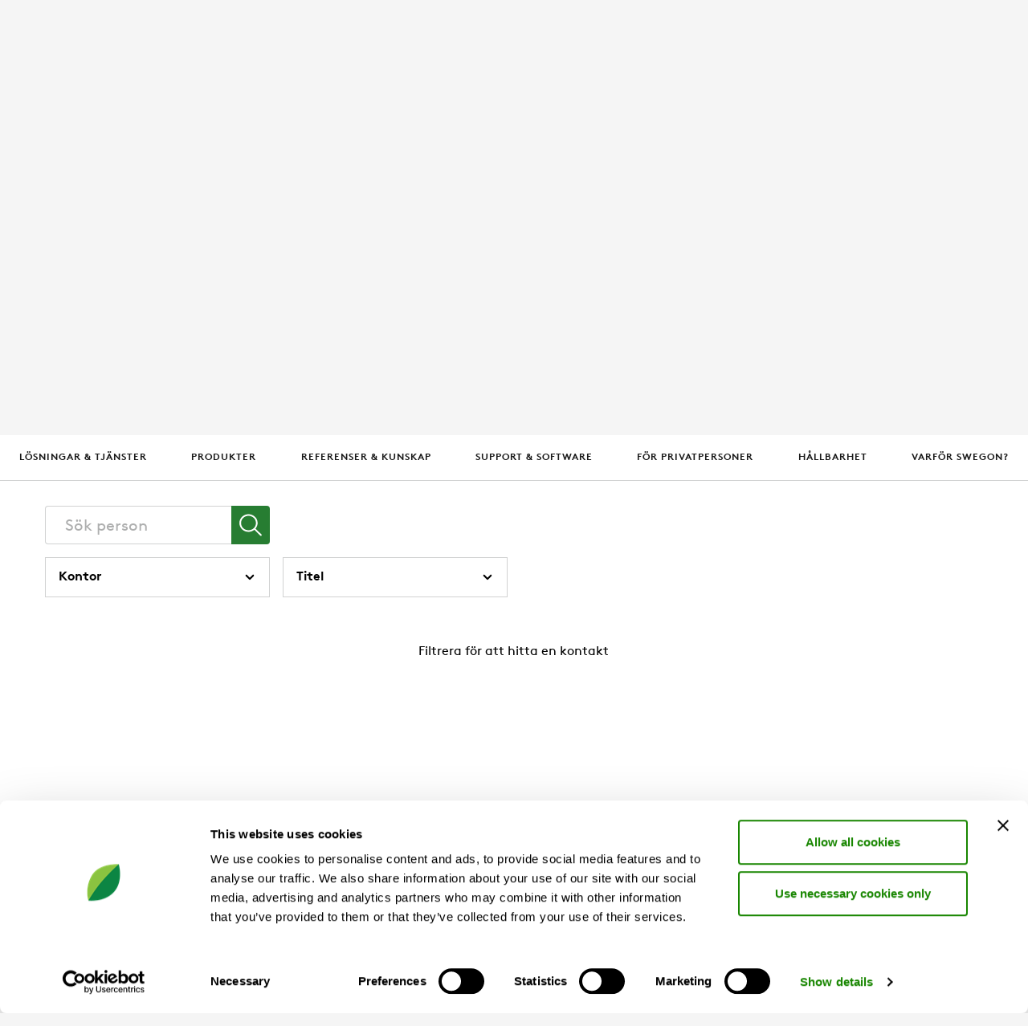

--- FILE ---
content_type: text/html; charset=utf-8
request_url: https://www.swegon.com/sv/kontakt/
body_size: 52896
content:
<!DOCTYPE html>
<html class="no-js" lang="sv">
<head>
    <meta charset="utf-8" />
    <meta http-equiv="x-ua-compatible" content="ie=edge">
    <script id="Cookiebot" src="https://consent.cookiebot.com/uc.js" data-cbid="7b60aeb3-682f-4f58-a880-61e3833e8205" data-blockingmode="auto" type="text/javascript" data-georegions="{'region':'DE','cbid':'33ae3342-4a76-4df0-873e-2f45a8e9d602'}"></script>
    <meta name="viewport" content="width=device-width, initial-scale=1" />
    <meta name="description" />
    <meta name="keywords" />

    <meta property="og:title" content="Kontakt | www.swegon.com" />
    <meta property="og:image" content="https://www.swegon.com/siteassets/_product-documents/home-ventilation/picturegallery/swegon_logo.png" /> 
    <meta property="og:site_name" content="Swegon" />
    <meta property="og:description" />
    <meta property="og:type" content="website" />
    <meta name="theme-color" content="#ffffff" />

    <title>Kontakt | www.swegon.com</title>

    <link rel="shortcut icon" href="/favicon.ico?v=11" />
    <link rel="apple-touch-icon" sizes="180x180" href="/Static/img/favicons/apple-touch-icon.png">
    <link rel="icon" type="image/png" href="/Static/img/favicons/favicon-32x32.png" sizes="32x32">
    <link rel="icon" type="image/png" href="/Static/img/favicons/favicon-16x16.png" sizes="16x16">
    <link rel="manifest" href="/Static/img/favicons/site.webmanifest.json">
    <link rel="mask-icon" href="/Static/img/favicons/safari-pinned-tab.svg" color="#5bbad5">

    <link href="/Assets/styles.css?v=202601212" rel="stylesheet">
    <link href="/Assets/print.css" rel="stylesheet" media="print">

<link href="https://www.swegon.com/sv/kontakt/" rel="canonical" /><link href="https://www.swegon.com/contact/" hreflang="x-default" rel="alternate" /><link href="https://www.swegon.com/uk/contact/" hreflang="en-GB" rel="alternate" /><link href="https://www.swegon.com/fr/contact/" hreflang="fr" rel="alternate" /><link href="https://www.swegon.com/es/contacto/" hreflang="es" rel="alternate" /><link href="https://www.swegon.com/sv/kontakt/" hreflang="sv" rel="alternate" /><link href="https://www.swegon.com/no/kontakt/" hreflang="no" rel="alternate" /><link href="https://www.swegon.com/da/kontakt/" hreflang="da" rel="alternate" /><link href="https://www.swegon.com/fi/yhteystiedot/" hreflang="fi" rel="alternate" /><link href="https://www.swegon.com/nl-be/contact/" hreflang="nl-BE" rel="alternate" /><link href="https://www.swegon.com/fr-be/contact/" hreflang="fr-BE" rel="alternate" /><link href="https://www.swegon.com/fr-ch/contact/" hreflang="fr-CH" rel="alternate" /><link href="https://www.swegon.com/it-ch/contatto/" hreflang="it-CH" rel="alternate" /><link href="https://www.swegon.com/de-ch/kontakt/" hreflang="de-CH" rel="alternate" /><link href="https://www.swegon.com/na/contact/" hreflang="en-US" rel="alternate" />
    <!-- Google Tag Manager -->
    <script>
        (function (w, d, s, l, i) {
            w[l] = w[l] || []; w[l].push({
                'gtm.start':
                    new Date().getTime(), event: 'gtm.js'
            }); var f = d.getElementsByTagName(s)[0],
                j = d.createElement(s), dl = l != 'dataLayer' ? '& l=' + l : ''; j.async = true; j.src =
                    'https://www.googletagmanager.com/gtm.js?id=' + i + dl; f.parentNode.insertBefore(j, f);
        })(window, document, 'script', 'dataLayer', 'GTM-TZN3M9S');</script>
    <!-- End Google Tag Manager -->
    
</head>
<body>
    <!-- Google Tag Manager (noscript) -->
    <noscript>
        <iframe src="https://www.googletagmanager.com/ns.html?id=GTM-TZN3M9S" height="0" width="0" style="display:none;visibility:hidden"></iframe>
    </noscript>
    <!-- End Google Tag Manager (noscript) -->

    <div id="reactRootNode"></div>
    <nav class="skip-link">
        <div class="skip-link__inner">
            <a class="link skip-link__anchor" href="#main">
                <span class="skip-link__label"> Hoppa till huvudinneh&#xE5;llet</span>
            </a>
        </div>
    </nav>
    
<div class="top-bar">
	<div class="top-bar__inner">
		<div class="top-bar__content">
			<div class="row row--align-center">
				<div class="col col--span-12 col--span-m-6 col--bottom-gutter col--no-gutter-bottom-m">
					<div class="row">
						<div class="col col--no-gutter-left">
								<p class="h-no-margin">You might want to visit our global site:</p>

						</div>
					</div>
				</div>
				<div class="col col--span-12 col--span-m-6 col--align-end col--no-gutter h-text-align-center h-text-align-right-m">
					<div class="row row--align-center row--justify-end-m">
						<div class="col col--span-12 col--span-xs-6 col--span-xxl-5 col--gutter-right-xs col--bottom-gutter col--no-gutter-bottom-xs h-text-align-center h-text-align-right-m">
							<a class="button  button--wide h-no-margin button--icon" href="/contact/">
								<span class="button__label">Global</span>
								<svg class="icon button__icon" focusable="false">
									<use xlink:href="#icon-chevron-right"></use>
								</svg>
							</a>
						</div>
                            <div class="col col--span-12 col--span-xs-6 col--auto-width-m col--gutter-left-xs col--gutter-left-xs h-text-align-center h-text-align-right-m">
                                <a href="#" class="h-margin-x-2" aria-controls="market-selector">Other markets</a>
                            </div>
					</div>
				</div>
			</div>
		</div>
		<button class="top-bar__close" data-cookie="marketisselected" data-cookie-consent="preferences">
			<svg class="icon top-bar__icon" focusable="false">
				<use xlink:href="#icon-close"></use>
			</svg>
			<span class="top-bar__label">St&#xE4;ng</span>
		</button>
	</div>
</div>

    <div class="site-wrapper">

<header role="banner" class="header header--large  ">
    <div class="header__container">
        <div class="header__overlay"></div>
        <div class="header__inner">
            <div class="header__topbar">

                <div class="header__topbar-inner">
                    <a class="header__logo" title="Return to start page" href="https://www.swegon.com/sv/">
                        <img src="/siteassets/logos/logo.svg?v=1620107735" alt="">
                    </a>
                </div>

                    <div class="header__search" id="header__search">


<div data-react="search-widget" data-props="{&quot;endpoint&quot;:&quot;/api/search/products&quot;,&quot;searchPageUrl&quot;:&quot;/sv/resultat-produktsok/&quot;,&quot;form&quot;:{&quot;method&quot;:&quot;POST&quot;,&quot;body&quot;:{&quot;language&quot;:&quot;sv&quot;,&quot;includeOnlyBuyable&quot;:&quot;false&quot;}},&quot;className&quot;:&quot;search-field--big&quot;,&quot;seeMoreText&quot;:&quot;Visa alla&quot;,&quot;placeholderText&quot;:&quot;S&#xF6;k produkt&quot;}"></div>
                    </div>
            </div>

            <div class="header__mobile-menu">
                <button class="menu-button">
                    <span class="menu-button__icon"></span>
                    <span class="menu-button__label-wrapper">
                        <span class="menu-button__label menu-button__label--close">Meny</span>
                        <span class="menu-button__label menu-button__label--open">St&#xE4;ng</span>
                    </span>
                </button>
            </div>

            <div class="header__main-nav">
                <div class="header__primary-nav">
                        <div class="header__secondary-nav">
                            <nav role="navigation" class="secondary-nav" aria-label="Menu">
                                <ul class="secondary-nav__menu">

                                        <li class="secondary-nav__menu-item" id="find-products-li">
                                            <button class="secondary-nav__link open-search-button" aria-expanded="false" aria-controls="header__search">
                                                <svg class="icon secondary-nav__icon" focusable="false">
                                                    <use xlink:href="#icon-search-small"></use>
                                                </svg>
                                                S&#xF6;k produkter
                                            </button>
                                        </li>

                                        <li id="find-documents-li" class="secondary-nav__menu-item">
                                            <a id="find-documents-link" class="secondary-nav__link " href="/sv/support/hitta-information/hitta-dokument/">
                                                <svg class="icon secondary-nav__icon" focusable="false">
                                                    <use xlink:href="#icon-documents"></use>
                                                </svg>
                                                S&#xF6;k dokument
                                            </a>
                                        </li>

                                        <li id="career-li" class="secondary-nav__menu-item">
                                            <a id="career-link" class="secondary-nav__link " href="https://karriar.swegon.se/" target="_blank">
                                                Karri&#xE4;r
                                            </a>
                                        </li>
                                        <li class="secondary-nav__menu-item" id="we-shop-li">
                                            <a id="external-web-shop-link" class="secondary-nav__link" href="https://shop.swegon.com/" target="_blank">
                                                Webshop
                                            </a>
                                        </li>

                                        <li id="language-selector-li" class="secondary-nav__menu-item secondary-nav__link__divider">
                                            <button class="secondary-nav__link" aria-controls="market-selector">
                                                Sverige
                                            </button>
                                        </li>

                                        <li class="secondary-nav__menu-item">
                                            <a href="/sv/kontakt/" class="secondary-nav__link  secondary-nav__link--button">
                                                Kontakt
                                            </a>
                                        </li>
                                </ul>
                            </nav>

                        </div>
                    <nav role="navigation" class="primary-nav" aria-label="Menu">
                        <div class="primary-nav__inner">
                            <ul class="primary-nav__menu">
                                    <li class="primary-nav__menu-item ">
                                        <a href="/sv/losningar-och-tjanster/" target="" class="primary-nav__link" aria-controls="losningar-och-tjanster-95867">
                                            <span class="primary-nav__menu-item-inner">L&#xF6;sningar &amp; tj&#xE4;nster</span>
                                                <span class="primary-nav__icon">
                                                    <svg class="icon" focusable="false">
                                                        <use xlink:href="#icon-chevron-right"></use>
                                                    </svg>
                                                </span>
                                        </a>
                                    </li>
                                    <li class="primary-nav__menu-item ">
                                        <a href="/sv/produkter/" target="" class="primary-nav__link" aria-controls="produkter-tjanster-19">
                                            <span class="primary-nav__menu-item-inner">Produkter</span>
                                                <span class="primary-nav__icon">
                                                    <svg class="icon" focusable="false">
                                                        <use xlink:href="#icon-chevron-right"></use>
                                                    </svg>
                                                </span>
                                        </a>
                                    </li>
                                    <li class="primary-nav__menu-item ">
                                        <a href="/sv/referenser-och-kunskap/" target="" class="primary-nav__link" aria-controls="referenser-och-kunskap-50">
                                            <span class="primary-nav__menu-item-inner">Referenser &amp; kunskap</span>
                                                <span class="primary-nav__icon">
                                                    <svg class="icon" focusable="false">
                                                        <use xlink:href="#icon-chevron-right"></use>
                                                    </svg>
                                                </span>
                                        </a>
                                    </li>
                                    <li class="primary-nav__menu-item ">
                                        <a href="/sv/support/" target="" class="primary-nav__link" aria-controls="support-13">
                                            <span class="primary-nav__menu-item-inner">Support &amp; Software</span>
                                                <span class="primary-nav__icon">
                                                    <svg class="icon" focusable="false">
                                                        <use xlink:href="#icon-chevron-right"></use>
                                                    </svg>
                                                </span>
                                        </a>
                                    </li>
                                    <li class="primary-nav__menu-item ">
                                        <a href="/sv/konsument/" target="" class="primary-nav__link" >
                                            <span class="primary-nav__menu-item-inner">F&#xF6;r Privatpersoner</span>
                                        </a>
                                    </li>
                                    <li class="primary-nav__menu-item ">
                                        <a href="/sv/hallbarhet/" target="" class="primary-nav__link" aria-controls="hallbarhet-42193">
                                            <span class="primary-nav__menu-item-inner">H&#xE5;llbarhet</span>
                                                <span class="primary-nav__icon">
                                                    <svg class="icon" focusable="false">
                                                        <use xlink:href="#icon-chevron-right"></use>
                                                    </svg>
                                                </span>
                                        </a>
                                    </li>
                                    <li class="primary-nav__menu-item ">
                                        <a href="/sv/varfor-swegon/" target="" class="primary-nav__link" >
                                            <span class="primary-nav__menu-item-inner">Varf&#xF6;r Swegon?</span>
                                        </a>
                                    </li>
                            </ul>
                        </div>
                    </nav>
                    <nav>
        <div class="subnav  " id="subnav-losningar-och-tjanster-95867" aria-hidden="true">
            <button class="subnav__button">
                <svg class="icon subnav__button-icon" focusable="false">
                    <use xlink:href="#icon-chevron-left"></use>
                </svg>
                Huvudmeny
            </button>
            <div class="subnav__header">
                <div class="subnav__title">L&#xF6;sningar &amp; tj&#xE4;nster</div>
                <a href="/sv/losningar-och-tjanster/" class="link link--small">
                    <span class="link__label">G&#xE5; till sidan</span>
                </a>
            </div>
            <div class="subnav__content">
                <ul class="subnav__list">
                        <li class="subnav__list-item ">
                            <a href="/sv/losningar-och-tjanster/losningar-efter-byggnadstyp/" class="link link--icon link--dark link--small" aria-controls=subnav-losningar-efter-byggnadstyp-95877>
                                <span class="link__label">L&#xF6;sningar efter byggnadstyp</span>
                                    <svg class="icon link__icon" focusable="false">
                                        <use xlink:href="#icon-chevron-right"></use>
                                    </svg>
                            </a>

        <div class="subnav subnav--submenu " id="subnav-losningar-efter-byggnadstyp-95877" aria-hidden="true">
            <button class="subnav__button">
                <svg class="icon subnav__button-icon" focusable="false">
                    <use xlink:href="#icon-chevron-left"></use>
                </svg>
                L&#xF6;sningar &amp; tj&#xE4;nster
            </button>
            <div class="subnav__header">
                <div class="subnav__title">L&#xF6;sningar efter byggnadstyp</div>
                <a href="/sv/losningar-och-tjanster/losningar-efter-byggnadstyp/" class="link link--small">
                    <span class="link__label">G&#xE5; till sidan</span>
                </a>
            </div>
            <div class="subnav__content">
                <ul class="subnav__list">
                        <li class="subnav__list-item ">
                            <a href="/sv/losningar-och-tjanster/losningar-efter-byggnadstyp/bostad/" class="link link--icon link--dark link--small" >
                                <span class="link__label">Bostad</span>
                            </a>

                        </li>
                        <li class="subnav__list-item ">
                            <a href="/sv/losningar-och-tjanster/losningar-efter-byggnadstyp/detaljhandel/" class="link link--icon link--dark link--small" >
                                <span class="link__label">Detaljhandel</span>
                            </a>

                        </li>
                        <li class="subnav__list-item ">
                            <a href="/sv/losningar-och-tjanster/losningar-efter-byggnadstyp/skolor/" class="link link--icon link--dark link--small" >
                                <span class="link__label">Skolor</span>
                            </a>

                        </li>
                        <li class="subnav__list-item ">
                            <a href="/sv/losningar-och-tjanster/losningar-efter-byggnadstyp/kontor/" class="link link--icon link--dark link--small" >
                                <span class="link__label">Kontor</span>
                            </a>

                        </li>
                        <li class="subnav__list-item ">
                            <a href="/sv/losningar-och-tjanster/losningar-efter-byggnadstyp/hotell/" class="link link--icon link--dark link--small" >
                                <span class="link__label">Hotell</span>
                            </a>

                        </li>
                </ul>
            </div>
        </div>
                        </li>
                        <li class="subnav__list-item ">
                            <a href="/sv/losningar-och-tjanster/helhetslosningar-for-inomhusklimat/" class="link link--icon link--dark link--small" aria-controls=subnav-helhetslosningar-for-inomhusklimat-71783>
                                <span class="link__label">Helhetsl&#xF6;sningar f&#xF6;r inomhusklimat</span>
                                    <svg class="icon link__icon" focusable="false">
                                        <use xlink:href="#icon-chevron-right"></use>
                                    </svg>
                            </a>

        <div class="subnav subnav--submenu " id="subnav-helhetslosningar-for-inomhusklimat-71783" aria-hidden="true">
            <button class="subnav__button">
                <svg class="icon subnav__button-icon" focusable="false">
                    <use xlink:href="#icon-chevron-left"></use>
                </svg>
                L&#xF6;sningar &amp; tj&#xE4;nster
            </button>
            <div class="subnav__header">
                <div class="subnav__title">Helhetsl&#xF6;sningar f&#xF6;r inomhusklimat</div>
                <a href="/sv/losningar-och-tjanster/helhetslosningar-for-inomhusklimat/" class="link link--small">
                    <span class="link__label">G&#xE5; till sidan</span>
                </a>
            </div>
            <div class="subnav__content">
                <ul class="subnav__list">
                        <li class="subnav__list-item ">
                            <a href="/sv/losningar-och-tjanster/helhetslosningar-for-inomhusklimat/typlosningar/" class="link link--icon link--dark link--small" >
                                <span class="link__label">Typl&#xF6;sningar</span>
                            </a>

                        </li>
                        <li class="subnav__list-item ">
                            <a href="/sv/produkter/behovsstyrda-rumssystem/" class="link link--icon link--dark link--small" >
                                <span class="link__label">Behovsstyrda rumssystem</span>
                            </a>

                        </li>
                        <li class="subnav__list-item ">
                            <a href="/sv/losningar-och-tjanster/helhetslosningar-for-inomhusklimat/optimeringsfunktioner/" class="link link--icon link--dark link--small" >
                                <span class="link__label">Optimeringsfunktioner</span>
                            </a>

                        </li>
                </ul>
            </div>
        </div>
                        </li>
                        <li class="subnav__list-item ">
                            <a href="/sv/losningar-och-tjanster/digitala-tjanster/" class="link link--icon link--dark link--small" >
                                <span class="link__label">Digitala tj&#xE4;nster</span>
                            </a>

                        </li>
                        <li class="subnav__list-item ">
                            <a href="/sv/losningar-och-tjanster/tekniska-tjanster/" class="link link--icon link--dark link--small" >
                                <span class="link__label">Tekniska tj&#xE4;nster</span>
                            </a>

                        </li>
                </ul>
            </div>
        </div>
        <div class="subnav  " id="subnav-produkter-tjanster-19" aria-hidden="true">
            <button class="subnav__button">
                <svg class="icon subnav__button-icon" focusable="false">
                    <use xlink:href="#icon-chevron-left"></use>
                </svg>
                Huvudmeny
            </button>
            <div class="subnav__header">
                <div class="subnav__title">Produkter</div>
                <a href="/sv/produkter/" class="link link--small">
                    <span class="link__label">G&#xE5; till sidan</span>
                </a>
            </div>
            <div class="subnav__content">
                <ul class="subnav__list">
                        <li class="subnav__list-item ">
                            <a href="/sv/produkter/luftbehandling/" class="link link--icon link--dark link--small" aria-controls=subnav-Air-handling-sv.aspx-1073742547>
                                <span class="link__label">Luftbehandling</span>
                                    <svg class="icon link__icon" focusable="false">
                                        <use xlink:href="#icon-chevron-right"></use>
                                    </svg>
                            </a>

        <div class="subnav subnav--submenu " id="subnav-Air-handling-sv.aspx-1073742547" aria-hidden="true">
            <button class="subnav__button">
                <svg class="icon subnav__button-icon" focusable="false">
                    <use xlink:href="#icon-chevron-left"></use>
                </svg>
                Huvudmeny
            </button>
            <div class="subnav__header">
                <div class="subnav__title">Luftbehandling</div>
                <a href="/sv/produkter/luftbehandling/" class="link link--small">
                    <span class="link__label">G&#xE5; till sidan</span>
                </a>
            </div>
            <div class="subnav__content">
                <ul class="subnav__list">
                        <li class="subnav__list-item ">
                            <a href="/sv/produkter/luftbehandling/luftbehandlingsaggregat/" class="link link--icon link--dark link--small" >
                                <span class="link__label">Luftbehandlingsaggregat</span>
                            </a>

                        </li>
                        <li class="subnav__list-item ">
                            <a href="/sv/produkter/luftbehandling/spiskapor/" class="link link--icon link--dark link--small" >
                                <span class="link__label">Spisk&#xE5;por</span>
                            </a>

                        </li>
                </ul>
            </div>
        </div>
                        </li>
                        <li class="subnav__list-item ">
                            <a href="/sv/produkter/luftdistribution/" class="link link--icon link--dark link--small" aria-controls=subnav-Air-distribution-sv.aspx-1073742570>
                                <span class="link__label">Luftdistribution</span>
                                    <svg class="icon link__icon" focusable="false">
                                        <use xlink:href="#icon-chevron-right"></use>
                                    </svg>
                            </a>

        <div class="subnav subnav--submenu " id="subnav-Air-distribution-sv.aspx-1073742570" aria-hidden="true">
            <button class="subnav__button">
                <svg class="icon subnav__button-icon" focusable="false">
                    <use xlink:href="#icon-chevron-left"></use>
                </svg>
                Huvudmeny
            </button>
            <div class="subnav__header">
                <div class="subnav__title">Luftdistribution</div>
                <a href="/sv/produkter/luftdistribution/" class="link link--small">
                    <span class="link__label">G&#xE5; till sidan</span>
                </a>
            </div>
            <div class="subnav__content">
                <ul class="subnav__list">
                        <li class="subnav__list-item ">
                            <a href="/sv/produkter/luftdistribution/spjall-och-matenheter/" class="link link--icon link--dark link--small" >
                                <span class="link__label">Spj&#xE4;ll- och m&#xE4;tenheter</span>
                            </a>

                        </li>
                        <li class="subnav__list-item ">
                            <a href="/sv/produkter/luftdistribution/ljuddampare/" class="link link--icon link--dark link--small" >
                                <span class="link__label">Ljudd&#xE4;mpare</span>
                            </a>

                        </li>
                        <li class="subnav__list-item ">
                            <a href="/sv/produkter/luftdistribution/brandsakerhet/" class="link link--icon link--dark link--small" >
                                <span class="link__label">Brands&#xE4;kerhet</span>
                            </a>

                        </li>
                        <li class="subnav__list-item ">
                            <a href="/sv/produkter/luftdistribution/takhuvar/" class="link link--icon link--dark link--small" >
                                <span class="link__label">Takhuvar</span>
                            </a>

                        </li>
                        <li class="subnav__list-item ">
                            <a href="/sv/produkter/luftdistribution/vagghuvar/" class="link link--icon link--dark link--small" >
                                <span class="link__label">V&#xE4;gghuvar</span>
                            </a>

                        </li>
                        <li class="subnav__list-item ">
                            <a href="/sv/produkter/luftdistribution/takflaktar/" class="link link--icon link--dark link--small" >
                                <span class="link__label">Takfl&#xE4;ktar</span>
                            </a>

                        </li>
                        <li class="subnav__list-item ">
                            <a href="/sv/produkter/luftdistribution/yttervaggsgaller/" class="link link--icon link--dark link--small" >
                                <span class="link__label">Ytterv&#xE4;ggsgaller</span>
                            </a>

                        </li>
                        <li class="subnav__list-item ">
                            <a href="/sv/produkter/luftdistribution/filterskap/" class="link link--icon link--dark link--small" >
                                <span class="link__label">Filtersk&#xE5;p</span>
                            </a>

                        </li>
                        <li class="subnav__list-item ">
                            <a href="/sv/produkter/luftdistribution/kanaltillbehor/" class="link link--icon link--dark link--small" >
                                <span class="link__label">Kanaltillbeh&#xF6;r</span>
                            </a>

                        </li>
                </ul>
            </div>
        </div>
                        </li>
                        <li class="subnav__list-item ">
                            <a href="/sv/produkter/rumsprodukter/" class="link link--icon link--dark link--small" aria-controls=subnav-Room-Units-sv.aspx-1073742592>
                                <span class="link__label">Rumsprodukter</span>
                                    <svg class="icon link__icon" focusable="false">
                                        <use xlink:href="#icon-chevron-right"></use>
                                    </svg>
                            </a>

        <div class="subnav subnav--submenu " id="subnav-Room-Units-sv.aspx-1073742592" aria-hidden="true">
            <button class="subnav__button">
                <svg class="icon subnav__button-icon" focusable="false">
                    <use xlink:href="#icon-chevron-left"></use>
                </svg>
                Huvudmeny
            </button>
            <div class="subnav__header">
                <div class="subnav__title">Rumsprodukter</div>
                <a href="/sv/produkter/rumsprodukter/" class="link link--small">
                    <span class="link__label">G&#xE5; till sidan</span>
                </a>
            </div>
            <div class="subnav__content">
                <ul class="subnav__list">
                        <li class="subnav__list-item ">
                            <a href="/sv/produkter/rumsprodukter/luftburna-rumsprodukter/" class="link link--icon link--dark link--small" >
                                <span class="link__label">Luftburna rumsprodukter</span>
                            </a>

                        </li>
                        <li class="subnav__list-item ">
                            <a href="/sv/produkter/rumsprodukter/vattenburna-rumsprodukter/" class="link link--icon link--dark link--small" >
                                <span class="link__label">Vattenburna rumsprodukter</span>
                            </a>

                        </li>
                </ul>
            </div>
        </div>
                        </li>
                        <li class="subnav__list-item ">
                            <a href="/sv/produkter/kyl-och-varmeproduktion/" class="link link--icon link--dark link--small" aria-controls=subnav-Cooling-heating-production-sv.aspx-1073742647>
                                <span class="link__label">Kyl- &amp; v&#xE4;rmeproduktion</span>
                                    <svg class="icon link__icon" focusable="false">
                                        <use xlink:href="#icon-chevron-right"></use>
                                    </svg>
                            </a>

        <div class="subnav subnav--submenu " id="subnav-Cooling-heating-production-sv.aspx-1073742647" aria-hidden="true">
            <button class="subnav__button">
                <svg class="icon subnav__button-icon" focusable="false">
                    <use xlink:href="#icon-chevron-left"></use>
                </svg>
                Huvudmeny
            </button>
            <div class="subnav__header">
                <div class="subnav__title">Kyl- &amp; v&#xE4;rmeproduktion</div>
                <a href="/sv/produkter/kyl-och-varmeproduktion/" class="link link--small">
                    <span class="link__label">G&#xE5; till sidan</span>
                </a>
            </div>
            <div class="subnav__content">
                <ul class="subnav__list">
                        <li class="subnav__list-item ">
                            <a href="/sv/produkter/kyl-och-varmeproduktion/kyla-och-varme/" class="link link--icon link--dark link--small" >
                                <span class="link__label">Kyla och v&#xE4;rme</span>
                            </a>

                        </li>
                        <li class="subnav__list-item ">
                            <a href="/sv/produkter/kyl-och-varmeproduktion/frikyla/" class="link link--icon link--dark link--small" >
                                <span class="link__label">Frikyla</span>
                            </a>

                        </li>
                        <li class="subnav__list-item ">
                            <a href="/sv/produkter/kyl-och-varmeproduktion/it-kylning/" class="link link--icon link--dark link--small" >
                                <span class="link__label">IT Kylning</span>
                            </a>

                        </li>
                        <li class="subnav__list-item ">
                            <a href="/sv/produkter/kyl-och-varmeproduktion/kompakta-takaggregat/" class="link link--icon link--dark link--small" >
                                <span class="link__label">Kompakta takaggregat</span>
                            </a>

                        </li>
                        <li class="subnav__list-item ">
                            <a href="/sv/produkter/kyl-och-varmeproduktion/kylmedelkylare-och-kondensorer/" class="link link--icon link--dark link--small" >
                                <span class="link__label">Kylmedelkylare och kondensorer</span>
                            </a>

                        </li>
                        <li class="subnav__list-item ">
                            <a href="/sv/produkter/kyl-och-varmeproduktion/varme/" class="link link--icon link--dark link--small" >
                                <span class="link__label">V&#xE4;rme</span>
                            </a>

                        </li>
                </ul>
            </div>
        </div>
                        </li>
                        <li class="subnav__list-item ">
                            <a href="/sv/produkter/behovsstyrda-rumssystem/" class="link link--icon link--dark link--small" aria-controls=subnav-Room-management-systems-542968a2-sv.aspx-1073742669>
                                <span class="link__label">Behovsstyrda rumssystem</span>
                                    <svg class="icon link__icon" focusable="false">
                                        <use xlink:href="#icon-chevron-right"></use>
                                    </svg>
                            </a>

        <div class="subnav subnav--submenu " id="subnav-Room-management-systems-542968a2-sv.aspx-1073742669" aria-hidden="true">
            <button class="subnav__button">
                <svg class="icon subnav__button-icon" focusable="false">
                    <use xlink:href="#icon-chevron-left"></use>
                </svg>
                Huvudmeny
            </button>
            <div class="subnav__header">
                <div class="subnav__title">Behovsstyrda rumssystem</div>
                <a href="/sv/produkter/behovsstyrda-rumssystem/" class="link link--small">
                    <span class="link__label">G&#xE5; till sidan</span>
                </a>
            </div>
            <div class="subnav__content">
                <ul class="subnav__list">
                        <li class="subnav__list-item ">
                            <a href="/sv/produkter/behovsstyrda-rumssystem/wise/" class="link link--icon link--dark link--small" >
                                <span class="link__label">WISE</span>
                            </a>

                        </li>
                        <li class="subnav__list-item ">
                            <a href="/sv/produkter/behovsstyrda-rumssystem/react/" class="link link--icon link--dark link--small" >
                                <span class="link__label">REACT</span>
                            </a>

                        </li>
                        <li class="subnav__list-item ">
                            <a href="/sv/produkter/behovsstyrda-rumssystem/rumstillbehor/" class="link link--icon link--dark link--small" >
                                <span class="link__label">Rumstillbeh&#xF6;r</span>
                            </a>

                        </li>
                </ul>
            </div>
        </div>
                        </li>
                </ul>
            </div>
        </div>
        <div class="subnav  " id="subnav-referenser-och-kunskap-50" aria-hidden="true">
            <button class="subnav__button">
                <svg class="icon subnav__button-icon" focusable="false">
                    <use xlink:href="#icon-chevron-left"></use>
                </svg>
                Huvudmeny
            </button>
            <div class="subnav__header">
                <div class="subnav__title">Referenser &amp; kunskap</div>
                <a href="/sv/referenser-och-kunskap/" class="link link--small">
                    <span class="link__label">G&#xE5; till sidan</span>
                </a>
            </div>
            <div class="subnav__content">
                <ul class="subnav__list">
                        <li class="subnav__list-item ">
                            <a href="/sv/referenser-och-kunskap/referenser/" class="link link--icon link--dark link--small" aria-controls=subnav-referenser-72988>
                                <span class="link__label">Referenser</span>
                                    <svg class="icon link__icon" focusable="false">
                                        <use xlink:href="#icon-chevron-right"></use>
                                    </svg>
                            </a>

        <div class="subnav subnav--submenu " id="subnav-referenser-72988" aria-hidden="true">
            <button class="subnav__button">
                <svg class="icon subnav__button-icon" focusable="false">
                    <use xlink:href="#icon-chevron-left"></use>
                </svg>
                Referenser &amp; kunskap
            </button>
            <div class="subnav__header">
                <div class="subnav__title">Referenser</div>
                <a href="/sv/referenser-och-kunskap/referenser/" class="link link--small">
                    <span class="link__label">G&#xE5; till sidan</span>
                </a>
            </div>
            <div class="subnav__content">
                <ul class="subnav__list">
                        <li class="subnav__list-item ">
                            <a href="/sv/referenser-och-kunskap/referenser/?valj-byggnadsapplikation=kontor" class="link link--icon link--dark link--small" >
                                <span class="link__label">Kontor</span>
                            </a>

                        </li>
                        <li class="subnav__list-item ">
                            <a href="/sv/referenser-och-kunskap/referenser/?valj-byggnadsapplikation=affarlokal" class="link link--icon link--dark link--small" >
                                <span class="link__label">Aff&#xE4;rslokal</span>
                            </a>

                        </li>
                        <li class="subnav__list-item ">
                            <a href="/sv/referenser-och-kunskap/referenser/?valj-byggnadsapplikation=bostader" class="link link--icon link--dark link--small" >
                                <span class="link__label">Bost&#xE4;der</span>
                            </a>

                        </li>
                        <li class="subnav__list-item ">
                            <a href="/sv/referenser-och-kunskap/referenser/?valj-byggnadsapplikation=hotell" class="link link--icon link--dark link--small" >
                                <span class="link__label">Hotell</span>
                            </a>

                        </li>
                        <li class="subnav__list-item ">
                            <a href="/sv/referenser-och-kunskap/referenser/?valj-byggnadsapplikation=skolor" class="link link--icon link--dark link--small" >
                                <span class="link__label">Skolor</span>
                            </a>

                        </li>
                        <li class="subnav__list-item ">
                            <a href="/sv/referenser-och-kunskap/referenser/?valj-byggnadsapplikation=industrilokal" class="link link--icon link--dark link--small" >
                                <span class="link__label">Industrilokal</span>
                            </a>

                        </li>
                        <li class="subnav__list-item ">
                            <a href="/sv/referenser-och-kunskap/referenser/?valj-byggnadsapplikation=sjukhus" class="link link--icon link--dark link--small" >
                                <span class="link__label">Sjukhus</span>
                            </a>

                        </li>
                        <li class="subnav__list-item ">
                            <a href="/sv/referenser-och-kunskap/referenser/?valj-byggnadsapplikation=ovriga" class="link link--icon link--dark link--small" >
                                <span class="link__label">&#xD6;vriga</span>
                            </a>

                        </li>
                </ul>
            </div>
        </div>
                        </li>
                        <li class="subnav__list-item ">
                            <a href="/sv/referenser-och-kunskap/manniskan-och-rummet/" class="link link--icon link--dark link--small" aria-controls=subnav-manniskan-och-rummet-40255>
                                <span class="link__label">Guiden om M&#xE4;nniskan och Rummet</span>
                                    <svg class="icon link__icon" focusable="false">
                                        <use xlink:href="#icon-chevron-right"></use>
                                    </svg>
                            </a>

        <div class="subnav subnav--submenu " id="subnav-manniskan-och-rummet-40255" aria-hidden="true">
            <button class="subnav__button">
                <svg class="icon subnav__button-icon" focusable="false">
                    <use xlink:href="#icon-chevron-left"></use>
                </svg>
                Referenser &amp; kunskap
            </button>
            <div class="subnav__header">
                <div class="subnav__title">Guiden om M&#xE4;nniskan och Rummet</div>
                <a href="/sv/referenser-och-kunskap/manniskan-och-rummet/" class="link link--small">
                    <span class="link__label">G&#xE5; till sidan</span>
                </a>
            </div>
            <div class="subnav__content">
                <ul class="subnav__list">
                        <li class="subnav__list-item ">
                            <a href="/sv/referenser-och-kunskap/manniskan-och-rummet/inomhusklimat/" class="link link--icon link--dark link--small" >
                                <span class="link__label">Vad &#xE4;r inomhusklimat?</span>
                            </a>

                        </li>
                        <li class="subnav__list-item ">
                            <a href="/sv/referenser-och-kunskap/manniskan-och-rummet/inomhusklimatet-ar-viktigt/" class="link link--icon link--dark link--small" >
                                <span class="link__label">Varf&#xF6;r &#xE4;r inomhusklimatet viktigt?</span>
                            </a>

                        </li>
                        <li class="subnav__list-item ">
                            <a href="/sv/referenser-och-kunskap/manniskan-och-rummet/faktorer-som-paverkar-inomhusklimatet-och-manniskan/" class="link link--icon link--dark link--small" >
                                <span class="link__label">Vilka faktorer p&#xE5;verkar inomhusklimatet och m&#xE4;nniskan?</span>
                            </a>

                        </li>
                        <li class="subnav__list-item ">
                            <a href="/sv/referenser-och-kunskap/manniskan-och-rummet/inomhusklimat-och-ekonomi/" class="link link--icon link--dark link--small" >
                                <span class="link__label">Hur p&#xE5;verkar inomhusklimatet ekonomin?</span>
                            </a>

                        </li>
                </ul>
            </div>
        </div>
                        </li>
                        <li class="subnav__list-item ">
                            <a href="/sv/referenser-och-kunskap/guider-for-olika-byggnadstyper/" class="link link--icon link--dark link--small" aria-controls=subnav-guider-for-olika-byggnadstyper-42765>
                                <span class="link__label">Guider f&#xF6;r olika byggnadstyper</span>
                                    <svg class="icon link__icon" focusable="false">
                                        <use xlink:href="#icon-chevron-right"></use>
                                    </svg>
                            </a>

        <div class="subnav subnav--submenu " id="subnav-guider-for-olika-byggnadstyper-42765" aria-hidden="true">
            <button class="subnav__button">
                <svg class="icon subnav__button-icon" focusable="false">
                    <use xlink:href="#icon-chevron-left"></use>
                </svg>
                Referenser &amp; kunskap
            </button>
            <div class="subnav__header">
                <div class="subnav__title">Guider f&#xF6;r olika byggnadstyper</div>
                <a href="/sv/referenser-och-kunskap/guider-for-olika-byggnadstyper/" class="link link--small">
                    <span class="link__label">G&#xE5; till sidan</span>
                </a>
            </div>
            <div class="subnav__content">
                <ul class="subnav__list">
                        <li class="subnav__list-item ">
                            <a href="/sv/referenser-och-kunskap/guider-for-olika-byggnadstyper/kontor/" class="link link--icon link--dark link--small" >
                                <span class="link__label">Kontor</span>
                            </a>

                        </li>
                        <li class="subnav__list-item ">
                            <a href="/sv/referenser-och-kunskap/guider-for-olika-byggnadstyper/detaljhandel/" class="link link--icon link--dark link--small" >
                                <span class="link__label">Detaljhandel</span>
                            </a>

                        </li>
                        <li class="subnav__list-item ">
                            <a href="/sv/referenser-och-kunskap/guider-for-olika-byggnadstyper/hotell/" class="link link--icon link--dark link--small" >
                                <span class="link__label">Hotell</span>
                            </a>

                        </li>
                        <li class="subnav__list-item ">
                            <a href="/sv/referenser-och-kunskap/guider-for-olika-byggnadstyper/bostadsventilation/" class="link link--icon link--dark link--small" >
                                <span class="link__label">Bost&#xE4;der</span>
                            </a>

                        </li>
                        <li class="subnav__list-item ">
                            <a href="/sv/referenser-och-kunskap/guider-for-olika-byggnadstyper/offentliga-byggnader/" class="link link--icon link--dark link--small" >
                                <span class="link__label">Offentliga byggnader</span>
                            </a>

                        </li>
                        <li class="subnav__list-item ">
                            <a href="/sv/referenser-och-kunskap/guider-for-olika-byggnadstyper/datacenter/" class="link link--icon link--dark link--small" >
                                <span class="link__label">Datacenter</span>
                            </a>

                        </li>
                        <li class="subnav__list-item ">
                            <a href="/sv/referenser-och-kunskap/guider-for-olika-byggnadstyper/industrilokaler/" class="link link--icon link--dark link--small" >
                                <span class="link__label">Industrilokaler</span>
                            </a>

                        </li>
                        <li class="subnav__list-item ">
                            <a href="/sv/referenser-och-kunskap/guider-for-olika-byggnadstyper/skolor/" class="link link--icon link--dark link--small" >
                                <span class="link__label">Skolor</span>
                            </a>

                        </li>
                        <li class="subnav__list-item ">
                            <a href="/sv/referenser-och-kunskap/guider-for-olika-byggnadstyper/sports-facilities/" class="link link--icon link--dark link--small" >
                                <span class="link__label">Idrottsanl&#xE4;ggningar</span>
                            </a>

                        </li>
                </ul>
            </div>
        </div>
                        </li>
                        <li class="subnav__list-item ">
                            <a href="/sv/referenser-och-kunskap/tekniska-guider/" class="link link--icon link--dark link--small" aria-controls=subnav-tekniska-guider-42767>
                                <span class="link__label">Tekniska guider</span>
                                    <svg class="icon link__icon" focusable="false">
                                        <use xlink:href="#icon-chevron-right"></use>
                                    </svg>
                            </a>

        <div class="subnav subnav--submenu " id="subnav-tekniska-guider-42767" aria-hidden="true">
            <button class="subnav__button">
                <svg class="icon subnav__button-icon" focusable="false">
                    <use xlink:href="#icon-chevron-left"></use>
                </svg>
                Referenser &amp; kunskap
            </button>
            <div class="subnav__header">
                <div class="subnav__title">Tekniska guider</div>
                <a href="/sv/referenser-och-kunskap/tekniska-guider/" class="link link--small">
                    <span class="link__label">G&#xE5; till sidan</span>
                </a>
            </div>
            <div class="subnav__content">
                <ul class="subnav__list">
                        <li class="subnav__list-item ">
                            <a href="/sv/referenser-och-kunskap/tekniska-guider/teknikguiden-for-inomhusklimat/" class="link link--icon link--dark link--small" >
                                <span class="link__label">Teknikguiden f&#xF6;r inomhusklimat</span>
                            </a>

                        </li>
                        <li class="subnav__list-item ">
                            <a href="/sv/referenser-och-kunskap/tekniska-guider/olika-varmevaxlartyper/" class="link link--icon link--dark link--small" >
                                <span class="link__label">Nyckelfakta om luft-till-luft-energi&#xE5;tervinning</span>
                            </a>

                        </li>
                        <li class="subnav__list-item ">
                            <a href="/sv/referenser-och-kunskap/tekniska-guider/frikyla-eller-kompressorkyla/" class="link link--icon link--dark link--small" >
                                <span class="link__label">Frikyla eller kompressorkyla</span>
                            </a>

                        </li>
                        <li class="subnav__list-item ">
                            <a href="/sv/referenser-och-kunskap/tekniska-guider/ventilationsprinciper/" class="link link--icon link--dark link--small" >
                                <span class="link__label">Ventilationsprinciper</span>
                            </a>

                        </li>
                        <li class="subnav__list-item ">
                            <a href="/sv/referenser-och-kunskap/tekniska-guider/luft-eller-vatten/" class="link link--icon link--dark link--small" >
                                <span class="link__label">Luft eller vatten</span>
                            </a>

                        </li>
                        <li class="subnav__list-item ">
                            <a href="/sv/referenser-och-kunskap/tekniska-guider/vi-forklarar-behovsstyrd-ventilation/" class="link link--icon link--dark link--small" >
                                <span class="link__label">Behovsstyrd ventilation</span>
                            </a>

                        </li>
                        <li class="subnav__list-item ">
                            <a href="/sv/referenser-och-kunskap/tekniska-guider/varme/" class="link link--icon link--dark link--small" >
                                <span class="link__label">V&#xE4;rme</span>
                            </a>

                        </li>
                        <li class="subnav__list-item ">
                            <a href="/sv/referenser-och-kunskap/tekniska-guider/smarta_byggnader/" class="link link--icon link--dark link--small" >
                                <span class="link__label">Smarta byggnader</span>
                            </a>

                        </li>
                        <li class="subnav__list-item ">
                            <a href="/sv/referenser-och-kunskap/tekniska-guider/mollierdiagram/" class="link link--icon link--dark link--small" >
                                <span class="link__label">Mollierdiagram</span>
                            </a>

                        </li>
                        <li class="subnav__list-item ">
                            <a href="/sv/referenser-och-kunskap/tekniska-guider/energieffektivitet-i-samband-med-ventilation-varme-och-kyla/" class="link link--icon link--dark link--small" >
                                <span class="link__label">Energieffektivitet i samband med ventilation, v&#xE4;rme och kyla</span>
                            </a>

                        </li>
                        <li class="subnav__list-item ">
                            <a href="/sv/referenser-och-kunskap/tekniska-guider/air-handling-units-and-ventilation/" class="link link--icon link--dark link--small" >
                                <span class="link__label">Luftbehandlingsaggregat och ventilation</span>
                            </a>

                        </li>
                        <li class="subnav__list-item ">
                            <a href="/sv/referenser-och-kunskap/tekniska-guider/brandskydd-i-ventilation/" class="link link--icon link--dark link--small" >
                                <span class="link__label">Brandskydd i ventilation</span>
                            </a>

                        </li>
                </ul>
            </div>
        </div>
                        </li>
                        <li class="subnav__list-item ">
                            <a href="/sv/referenser-och-kunskap/bloggar-webbinarier/" class="link link--icon link--dark link--small" aria-controls=subnav-bloggar-webbinarier-60541>
                                <span class="link__label">Bloggar &amp; Webbinarier</span>
                                    <svg class="icon link__icon" focusable="false">
                                        <use xlink:href="#icon-chevron-right"></use>
                                    </svg>
                            </a>

        <div class="subnav subnav--submenu " id="subnav-bloggar-webbinarier-60541" aria-hidden="true">
            <button class="subnav__button">
                <svg class="icon subnav__button-icon" focusable="false">
                    <use xlink:href="#icon-chevron-left"></use>
                </svg>
                Referenser &amp; kunskap
            </button>
            <div class="subnav__header">
                <div class="subnav__title">Bloggar &amp; Webbinarier</div>
                <a href="/sv/referenser-och-kunskap/bloggar-webbinarier/" class="link link--small">
                    <span class="link__label">G&#xE5; till sidan</span>
                </a>
            </div>
            <div class="subnav__content">
                <ul class="subnav__list">
                        <li class="subnav__list-item ">
                            <a href="/sv/referenser-och-kunskap/bloggar-webbinarier/webbinarier/" class="link link--icon link--dark link--small" >
                                <span class="link__label">Webbinarier</span>
                            </a>

                        </li>
                        <li class="subnav__list-item ">
                            <a href="/sv/referenser-och-kunskap/bloggar-webbinarier/bloggar/" class="link link--icon link--dark link--small" >
                                <span class="link__label">Bloggar</span>
                            </a>

                        </li>
                </ul>
            </div>
        </div>
                        </li>
                </ul>
            </div>
        </div>
        <div class="subnav  " id="subnav-support-13" aria-hidden="true">
            <button class="subnav__button">
                <svg class="icon subnav__button-icon" focusable="false">
                    <use xlink:href="#icon-chevron-left"></use>
                </svg>
                Huvudmeny
            </button>
            <div class="subnav__header">
                <div class="subnav__title">Support &amp; Software</div>
                <a href="/sv/support/" class="link link--small">
                    <span class="link__label">G&#xE5; till sidan</span>
                </a>
            </div>
            <div class="subnav__content">
                <ul class="subnav__list">
                        <li class="subnav__list-item ">
                            <a href="/sv/support/hitta-information/" class="link link--icon link--dark link--small" aria-controls=subnav-hitta-information-45479>
                                <span class="link__label">Hitta information</span>
                                    <svg class="icon link__icon" focusable="false">
                                        <use xlink:href="#icon-chevron-right"></use>
                                    </svg>
                            </a>

        <div class="subnav subnav--submenu " id="subnav-hitta-information-45479" aria-hidden="true">
            <button class="subnav__button">
                <svg class="icon subnav__button-icon" focusable="false">
                    <use xlink:href="#icon-chevron-left"></use>
                </svg>
                Support &amp; Software
            </button>
            <div class="subnav__header">
                <div class="subnav__title">Hitta information</div>
                <a href="/sv/support/hitta-information/" class="link link--small">
                    <span class="link__label">G&#xE5; till sidan</span>
                </a>
            </div>
            <div class="subnav__content">
                <ul class="subnav__list">
                        <li class="subnav__list-item ">
                            <a href="/sv/support/hitta-information/hitta-dokument/" class="link link--icon link--dark link--small" >
                                <span class="link__label">Hitta dokument</span>
                            </a>

                        </li>
                        <li class="subnav__list-item ">
                            <a href="/sv/support/hitta-information/dokumentarkiv/" class="link link--icon link--dark link--small" >
                                <span class="link__label">Dokumentarkiv</span>
                            </a>

                        </li>
                        <li class="subnav__list-item ">
                            <a href="/sv/support/hitta-information/faq/" class="link link--icon link--dark link--small" >
                                <span class="link__label">FAQ</span>
                            </a>

                        </li>
                        <li class="subnav__list-item ">
                            <a href="/sv/support/hitta-information/bim/" class="link link--icon link--dark link--small" >
                                <span class="link__label">BIM</span>
                            </a>

                        </li>
                        <li class="subnav__list-item ">
                            <a href="/sv/support/hitta-information/pre-sales/" class="link link--icon link--dark link--small" >
                                <span class="link__label">Pre Sales</span>
                            </a>

                        </li>
                        <li class="subnav__list-item ">
                            <a href="/sv/om-swegon/kvalitet-och-miljo/" class="link link--icon link--dark link--small" >
                                <span class="link__label">Kvalitet och milj&#xF6;</span>
                            </a>

                        </li>
                        <li class="subnav__list-item ">
                            <a href="https://casaemanual.com/" class="link link--icon link--dark link--small" >
                                <span class="link__label">CASA eManual</span>
                            </a>

                        </li>
                </ul>
            </div>
        </div>
                        </li>
                        <li class="subnav__list-item ">
                            <a href="/sv/support/eftermarknad/" class="link link--icon link--dark link--small" aria-controls=subnav-eftermarknad-1107>
                                <span class="link__label">Eftermarknad</span>
                                    <svg class="icon link__icon" focusable="false">
                                        <use xlink:href="#icon-chevron-right"></use>
                                    </svg>
                            </a>

        <div class="subnav subnav--submenu " id="subnav-eftermarknad-1107" aria-hidden="true">
            <button class="subnav__button">
                <svg class="icon subnav__button-icon" focusable="false">
                    <use xlink:href="#icon-chevron-left"></use>
                </svg>
                Support &amp; Software
            </button>
            <div class="subnav__header">
                <div class="subnav__title">Eftermarknad</div>
                <a href="/sv/support/eftermarknad/" class="link link--small">
                    <span class="link__label">G&#xE5; till sidan</span>
                </a>
            </div>
            <div class="subnav__content">
                <ul class="subnav__list">
                        <li class="subnav__list-item ">
                            <a href="/sv/support/eftermarknad/supportfragor/" class="link link--icon link--dark link--small" >
                                <span class="link__label">Supportfr&#xE5;gor</span>
                            </a>

                        </li>
                        <li class="subnav__list-item ">
                            <a href="/sv/support/eftermarknad/felanmalan/" class="link link--icon link--dark link--small" >
                                <span class="link__label">Felanm&#xE4;lan</span>
                            </a>

                        </li>
                        <li class="subnav__list-item ">
                            <a href="/sv/support/eftermarknad/bestall-reservdelar/" class="link link--icon link--dark link--small" >
                                <span class="link__label">Best&#xE4;ll reservdelar</span>
                            </a>

                        </li>
                        <li class="subnav__list-item ">
                            <a href="/sv/kontakt/for-konsument/" class="link link--icon link--dark link--small" >
                                <span class="link__label">F&#xF6;r privatpersoner</span>
                            </a>

                        </li>
                </ul>
            </div>
        </div>
                        </li>
                        <li class="subnav__list-item ">
                            <a href="/sv/support/software/" class="link link--icon link--dark link--small" aria-controls=subnav-software-12>
                                <span class="link__label">Software</span>
                                    <svg class="icon link__icon" focusable="false">
                                        <use xlink:href="#icon-chevron-right"></use>
                                    </svg>
                            </a>

        <div class="subnav subnav--submenu " id="subnav-software-12" aria-hidden="true">
            <button class="subnav__button">
                <svg class="icon subnav__button-icon" focusable="false">
                    <use xlink:href="#icon-chevron-left"></use>
                </svg>
                Support &amp; Software
            </button>
            <div class="subnav__header">
                <div class="subnav__title">Software</div>
                <a href="/sv/support/software/" class="link link--small">
                    <span class="link__label">G&#xE5; till sidan</span>
                </a>
            </div>
            <div class="subnav__content">
                <ul class="subnav__list">
                        <li class="subnav__list-item ">
                            <a href="/sv/support/software/#ahu" class="link link--icon link--dark link--small" >
                                <span class="link__label">Aggregat och luftdistribution</span>
                            </a>

                        </li>
                        <li class="subnav__list-item ">
                            <a href="/sv/support/software/#roomunits" class="link link--icon link--dark link--small" >
                                <span class="link__label">Inneklimatprodukter</span>
                            </a>

                        </li>
                        <li class="subnav__list-item ">
                            <a href="/sv/support/software/#inneklimat" class="link link--icon link--dark link--small" >
                                <span class="link__label">Simuleringsverktyg f&#xF6;r inneklimat</span>
                            </a>

                        </li>
                        <li class="subnav__list-item ">
                            <a href="/sv/support/software/uppkopplade-produkter/" class="link link--icon link--dark link--small" >
                                <span class="link__label">Uppkopplade produkter</span>
                            </a>

                        </li>
                        <li class="subnav__list-item ">
                            <a href="/sv/support/software/#konfiguration" class="link link--icon link--dark link--small" >
                                <span class="link__label">Injustering och konfiguration</span>
                            </a>

                        </li>
                </ul>
            </div>
        </div>
                        </li>
                        <li class="subnav__list-item ">
                            <a href="/sv/support/trainings/" class="link link--icon link--dark link--small" aria-controls=subnav-trainings-1110>
                                <span class="link__label">Utbildning</span>
                                    <svg class="icon link__icon" focusable="false">
                                        <use xlink:href="#icon-chevron-right"></use>
                                    </svg>
                            </a>

        <div class="subnav subnav--submenu " id="subnav-trainings-1110" aria-hidden="true">
            <button class="subnav__button">
                <svg class="icon subnav__button-icon" focusable="false">
                    <use xlink:href="#icon-chevron-left"></use>
                </svg>
                Support &amp; Software
            </button>
            <div class="subnav__header">
                <div class="subnav__title">Utbildning</div>
                <a href="/sv/support/trainings/" class="link link--small">
                    <span class="link__label">G&#xE5; till sidan</span>
                </a>
            </div>
            <div class="subnav__content">
                <ul class="subnav__list">
                        <li class="subnav__list-item ">
                            <a href="/sv/support/trainings/produktspecifikt/" class="link link--icon link--dark link--small" >
                                <span class="link__label">Produktspecifikt</span>
                            </a>

                        </li>
                        <li class="subnav__list-item ">
                            <a href="/sv/support/trainings/intresseformular/" class="link link--icon link--dark link--small" >
                                <span class="link__label">Intresseformul&#xE4;r</span>
                            </a>

                        </li>
                        <li class="subnav__list-item ">
                            <a href="/sv/support/trainings/ahu-design/" class="link link--icon link--dark link--small" >
                                <span class="link__label">AHU Design</span>
                            </a>

                        </li>
                        <li class="subnav__list-item ">
                            <a href="/sv/support/trainings/manniskan-och-rummet/" class="link link--icon link--dark link--small" >
                                <span class="link__label">M&#xE4;nniskan och rummet</span>
                            </a>

                        </li>
                </ul>
            </div>
        </div>
                        </li>
                </ul>
            </div>
        </div>
        <div class="subnav  " id="subnav-hallbarhet-42193" aria-hidden="true">
            <button class="subnav__button">
                <svg class="icon subnav__button-icon" focusable="false">
                    <use xlink:href="#icon-chevron-left"></use>
                </svg>
                Huvudmeny
            </button>
            <div class="subnav__header">
                <div class="subnav__title">H&#xE5;llbarhet</div>
                <a href="/sv/hallbarhet/" class="link link--small">
                    <span class="link__label">G&#xE5; till sidan</span>
                </a>
            </div>
            <div class="subnav__content">
                <ul class="subnav__list">
                        <li class="subnav__list-item ">
                            <a href="/sv/hallbarhet/strategi/" class="link link--icon link--dark link--small" aria-controls=subnav-strategi-42454>
                                <span class="link__label">V&#xE5;r h&#xE5;llbarhetsstrategi</span>
                                    <svg class="icon link__icon" focusable="false">
                                        <use xlink:href="#icon-chevron-right"></use>
                                    </svg>
                            </a>

        <div class="subnav subnav--submenu " id="subnav-strategi-42454" aria-hidden="true">
            <button class="subnav__button">
                <svg class="icon subnav__button-icon" focusable="false">
                    <use xlink:href="#icon-chevron-left"></use>
                </svg>
                H&#xE5;llbarhet
            </button>
            <div class="subnav__header">
                <div class="subnav__title">V&#xE5;r h&#xE5;llbarhetsstrategi</div>
                <a href="/sv/hallbarhet/strategi/" class="link link--small">
                    <span class="link__label">G&#xE5; till sidan</span>
                </a>
            </div>
            <div class="subnav__content">
                <ul class="subnav__list">
                        <li class="subnav__list-item ">
                            <a href="/sv/hallbarhet/strategi/manniskor/" class="link link--icon link--dark link--small" >
                                <span class="link__label">M&#xE4;nniskor</span>
                            </a>

                        </li>
                        <li class="subnav__list-item ">
                            <a href="/sv/hallbarhet/strategi/planeten/" class="link link--icon link--dark link--small" >
                                <span class="link__label">Planeten</span>
                            </a>

                        </li>
                        <li class="subnav__list-item ">
                            <a href="/sv/hallbarhet/strategi/ekonomi/" class="link link--icon link--dark link--small" >
                                <span class="link__label">Ekonomi</span>
                            </a>

                        </li>
                </ul>
            </div>
        </div>
                        </li>
                        <li class="subnav__list-item ">
                            <a href="/sv/hallbarhet/re3/" class="link link--icon link--dark link--small" aria-controls=subnav-re3-69348>
                                <span class="link__label">RE:3</span>
                                    <svg class="icon link__icon" focusable="false">
                                        <use xlink:href="#icon-chevron-right"></use>
                                    </svg>
                            </a>

        <div class="subnav subnav--submenu " id="subnav-re3-69348" aria-hidden="true">
            <button class="subnav__button">
                <svg class="icon subnav__button-icon" focusable="false">
                    <use xlink:href="#icon-chevron-left"></use>
                </svg>
                H&#xE5;llbarhet
            </button>
            <div class="subnav__header">
                <div class="subnav__title">RE:3</div>
                <a href="/sv/hallbarhet/re3/" class="link link--small">
                    <span class="link__label">G&#xE5; till sidan</span>
                </a>
            </div>
            <div class="subnav__content">
                <ul class="subnav__list">
                        <li class="subnav__list-item ">
                            <a href="/sv/hallbarhet/re3/reduce/" class="link link--icon link--dark link--small" >
                                <span class="link__label">RE:duce</span>
                            </a>

                        </li>
                </ul>
            </div>
        </div>
                        </li>
                        <li class="subnav__list-item ">
                            <a href="/sv/hallbarhet/miljovarudeklarationer/" class="link link--icon link--dark link--small" >
                                <span class="link__label">EPD:er (milj&#xF6;varudeklarationer)</span>
                            </a>

                        </li>
                        <li class="subnav__list-item ">
                            <a href="/sv/hallbarhet/klimatkompensering-av-transporter/" class="link link--icon link--dark link--small" >
                                <span class="link__label">Klimatkompensering av transporter</span>
                            </a>

                        </li>
                </ul>
            </div>
        </div>
                    </nav>
                </div>
            </div>
        </div>
        <div class="mega-menu">
                    <div id="losningar-och-tjanster-95867" aria-hidden="true" class="mega-menu__item">
                        <div class="mega-menu__item-inner">
                            <div class="mega-menu__header">
                                <a href="/sv/losningar-och-tjanster/" class="link link--icon link--dark link--big link--bold">
                                    <span class="link__label">L&#xF6;sningar &amp; tj&#xE4;nster</span>
                                    <svg class="icon link__icon" focusable="false">
                                        <use xlink:href="#icon-chevron-right"></use>
                                    </svg>
                                </a>
                            </div>

                            <div class="mega-menu__content">
                                <div class="row">
                                        <div class="col col--span-12 col--span-xs-6 col--span-s-4 col--span-l-3">
                                            <ul class="mega-menu__list">
                                                <li class="mega-menu__list-item">
                                                    <a href="/sv/losningar-och-tjanster/losningar-efter-byggnadstyp/" class="link link--icon link--dark link--bold">
                                                        <span class="link__label">L&#xF6;sningar efter byggnadstyp</span>
                                                        <svg class="icon link__icon" focusable="false">
                                                            <use xlink:href="#icon-chevron-right"></use>
                                                        </svg>
                                                    </a>
                                                </li>
                                                        <li class="mega-menu__list-item">
                                                            <a href="/sv/losningar-och-tjanster/losningar-efter-byggnadstyp/bostad/" class="link link--dark link--small">
                                                                <span class="link__label">Bostad</span>
                                                            </a>
                                                        </li>
                                                        <li class="mega-menu__list-item">
                                                            <a href="/sv/losningar-och-tjanster/losningar-efter-byggnadstyp/detaljhandel/" class="link link--dark link--small">
                                                                <span class="link__label">Detaljhandel</span>
                                                            </a>
                                                        </li>
                                                        <li class="mega-menu__list-item">
                                                            <a href="/sv/losningar-och-tjanster/losningar-efter-byggnadstyp/skolor/" class="link link--dark link--small">
                                                                <span class="link__label">Skolor</span>
                                                            </a>
                                                        </li>
                                                        <li class="mega-menu__list-item">
                                                            <a href="/sv/losningar-och-tjanster/losningar-efter-byggnadstyp/kontor/" class="link link--dark link--small">
                                                                <span class="link__label">Kontor</span>
                                                            </a>
                                                        </li>
                                                        <li class="mega-menu__list-item">
                                                            <a href="/sv/losningar-och-tjanster/losningar-efter-byggnadstyp/hotell/" class="link link--dark link--small">
                                                                <span class="link__label">Hotell</span>
                                                            </a>
                                                        </li>
                                            </ul>
                                        </div>
                                        <div class="col col--span-12 col--span-xs-6 col--span-s-4 col--span-l-3">
                                            <ul class="mega-menu__list">
                                                <li class="mega-menu__list-item">
                                                    <a href="/sv/losningar-och-tjanster/helhetslosningar-for-inomhusklimat/" class="link link--icon link--dark link--bold">
                                                        <span class="link__label">Helhetsl&#xF6;sningar f&#xF6;r inomhusklimat</span>
                                                        <svg class="icon link__icon" focusable="false">
                                                            <use xlink:href="#icon-chevron-right"></use>
                                                        </svg>
                                                    </a>
                                                </li>
                                                        <li class="mega-menu__list-item">
                                                            <a href="/sv/losningar-och-tjanster/helhetslosningar-for-inomhusklimat/typlosningar/" class="link link--dark link--small">
                                                                <span class="link__label">Typl&#xF6;sningar</span>
                                                            </a>
                                                        </li>
                                                        <li class="mega-menu__list-item">
                                                            <a href="/sv/produkter/behovsstyrda-rumssystem/" class="link link--dark link--small">
                                                                <span class="link__label">Behovsstyrda rumssystem</span>
                                                            </a>
                                                        </li>
                                                        <li class="mega-menu__list-item">
                                                            <a href="/sv/losningar-och-tjanster/helhetslosningar-for-inomhusklimat/optimeringsfunktioner/" class="link link--dark link--small">
                                                                <span class="link__label">Optimeringsfunktioner</span>
                                                            </a>
                                                        </li>
                                            </ul>
                                        </div>
                                        <div class="col col--span-12 col--span-xs-6 col--span-s-4 col--span-l-3">
                                            <ul class="mega-menu__list">
                                                <li class="mega-menu__list-item">
                                                    <a href="/sv/losningar-och-tjanster/digitala-tjanster/" class="link link--icon link--dark link--bold">
                                                        <span class="link__label">Digitala tj&#xE4;nster</span>
                                                        <svg class="icon link__icon" focusable="false">
                                                            <use xlink:href="#icon-chevron-right"></use>
                                                        </svg>
                                                    </a>
                                                </li>
                                            </ul>
                                        </div>
                                        <div class="col col--span-12 col--span-xs-6 col--span-s-4 col--span-l-3">
                                            <ul class="mega-menu__list">
                                                <li class="mega-menu__list-item">
                                                    <a href="/sv/losningar-och-tjanster/tekniska-tjanster/" class="link link--icon link--dark link--bold">
                                                        <span class="link__label">Tekniska tj&#xE4;nster</span>
                                                        <svg class="icon link__icon" focusable="false">
                                                            <use xlink:href="#icon-chevron-right"></use>
                                                        </svg>
                                                    </a>
                                                </li>
                                            </ul>
                                        </div>
                                </div>
                            </div>

                            <a href="#" class="mega-menu__close" aria-label="St&#xE4;ng">St&#xE4;ng</a>

                        </div>
                    </div>
                    <div id="produkter-tjanster-19" aria-hidden="true" class="mega-menu__item">
                        <div class="mega-menu__item-inner">
                            <div class="mega-menu__header">
                                <a href="/sv/produkter/" class="link link--icon link--dark link--big link--bold">
                                    <span class="link__label">Produkter</span>
                                    <svg class="icon link__icon" focusable="false">
                                        <use xlink:href="#icon-chevron-right"></use>
                                    </svg>
                                </a>
                            </div>

                            <div class="mega-menu__content">
                                <div class="row">
                                        <div class="col col--span-12 col--span-xs-6 col--span-s-4 col--span-l-3">
                                            <ul class="mega-menu__list">
                                                <li class="mega-menu__list-item">
                                                    <a href="/sv/produkter/luftbehandling/" class="link link--icon link--dark link--bold">
                                                        <span class="link__label">Luftbehandling</span>
                                                        <svg class="icon link__icon" focusable="false">
                                                            <use xlink:href="#icon-chevron-right"></use>
                                                        </svg>
                                                    </a>
                                                </li>
                                                        <li class="mega-menu__list-item">
                                                            <a href="/sv/produkter/luftbehandling/luftbehandlingsaggregat/" class="link link--dark link--small">
                                                                <span class="link__label">Luftbehandlingsaggregat</span>
                                                            </a>
                                                        </li>
                                                        <li class="mega-menu__list-item">
                                                            <a href="/sv/produkter/luftbehandling/spiskapor/" class="link link--dark link--small">
                                                                <span class="link__label">Spisk&#xE5;por</span>
                                                            </a>
                                                        </li>
                                            </ul>
                                        </div>
                                        <div class="col col--span-12 col--span-xs-6 col--span-s-4 col--span-l-3">
                                            <ul class="mega-menu__list">
                                                <li class="mega-menu__list-item">
                                                    <a href="/sv/produkter/luftdistribution/" class="link link--icon link--dark link--bold">
                                                        <span class="link__label">Luftdistribution</span>
                                                        <svg class="icon link__icon" focusable="false">
                                                            <use xlink:href="#icon-chevron-right"></use>
                                                        </svg>
                                                    </a>
                                                </li>
                                                        <li class="mega-menu__list-item">
                                                            <a href="/sv/produkter/luftdistribution/spjall-och-matenheter/" class="link link--dark link--small">
                                                                <span class="link__label">Spj&#xE4;ll- och m&#xE4;tenheter</span>
                                                            </a>
                                                        </li>
                                                        <li class="mega-menu__list-item">
                                                            <a href="/sv/produkter/luftdistribution/ljuddampare/" class="link link--dark link--small">
                                                                <span class="link__label">Ljudd&#xE4;mpare</span>
                                                            </a>
                                                        </li>
                                                        <li class="mega-menu__list-item">
                                                            <a href="/sv/produkter/luftdistribution/brandsakerhet/" class="link link--dark link--small">
                                                                <span class="link__label">Brands&#xE4;kerhet</span>
                                                            </a>
                                                        </li>
                                                        <li class="mega-menu__list-item">
                                                            <a href="/sv/produkter/luftdistribution/takhuvar/" class="link link--dark link--small">
                                                                <span class="link__label">Takhuvar</span>
                                                            </a>
                                                        </li>
                                                        <li class="mega-menu__list-item">
                                                            <a href="/sv/produkter/luftdistribution/vagghuvar/" class="link link--dark link--small">
                                                                <span class="link__label">V&#xE4;gghuvar</span>
                                                            </a>
                                                        </li>
                                                        <li class="mega-menu__list-item">
                                                            <a href="/sv/produkter/luftdistribution/takflaktar/" class="link link--dark link--small">
                                                                <span class="link__label">Takfl&#xE4;ktar</span>
                                                            </a>
                                                        </li>
                                                        <li class="mega-menu__list-item">
                                                            <a href="/sv/produkter/luftdistribution/yttervaggsgaller/" class="link link--dark link--small">
                                                                <span class="link__label">Ytterv&#xE4;ggsgaller</span>
                                                            </a>
                                                        </li>
                                                        <li class="mega-menu__list-item">
                                                            <a href="/sv/produkter/luftdistribution/filterskap/" class="link link--dark link--small">
                                                                <span class="link__label">Filtersk&#xE5;p</span>
                                                            </a>
                                                        </li>
                                                        <li class="mega-menu__list-item">
                                                            <a href="/sv/produkter/luftdistribution/kanaltillbehor/" class="link link--dark link--small">
                                                                <span class="link__label">Kanaltillbeh&#xF6;r</span>
                                                            </a>
                                                        </li>
                                            </ul>
                                        </div>
                                        <div class="col col--span-12 col--span-xs-6 col--span-s-4 col--span-l-3">
                                            <ul class="mega-menu__list">
                                                <li class="mega-menu__list-item">
                                                    <a href="/sv/produkter/rumsprodukter/" class="link link--icon link--dark link--bold">
                                                        <span class="link__label">Rumsprodukter</span>
                                                        <svg class="icon link__icon" focusable="false">
                                                            <use xlink:href="#icon-chevron-right"></use>
                                                        </svg>
                                                    </a>
                                                </li>
                                                        <li class="mega-menu__list-item">
                                                            <a href="/sv/produkter/rumsprodukter/luftburna-rumsprodukter/" class="link link--dark link--small">
                                                                <span class="link__label">Luftburna rumsprodukter</span>
                                                            </a>
                                                        </li>
                                                        <li class="mega-menu__list-item">
                                                            <a href="/sv/produkter/rumsprodukter/vattenburna-rumsprodukter/" class="link link--dark link--small">
                                                                <span class="link__label">Vattenburna rumsprodukter</span>
                                                            </a>
                                                        </li>
                                            </ul>
                                        </div>
                                        <div class="col col--span-12 col--span-xs-6 col--span-s-4 col--span-l-3">
                                            <ul class="mega-menu__list">
                                                <li class="mega-menu__list-item">
                                                    <a href="/sv/produkter/kyl-och-varmeproduktion/" class="link link--icon link--dark link--bold">
                                                        <span class="link__label">Kyl- &amp; v&#xE4;rmeproduktion</span>
                                                        <svg class="icon link__icon" focusable="false">
                                                            <use xlink:href="#icon-chevron-right"></use>
                                                        </svg>
                                                    </a>
                                                </li>
                                                        <li class="mega-menu__list-item">
                                                            <a href="/sv/produkter/kyl-och-varmeproduktion/kyla-och-varme/" class="link link--dark link--small">
                                                                <span class="link__label">Kyla och v&#xE4;rme</span>
                                                            </a>
                                                        </li>
                                                        <li class="mega-menu__list-item">
                                                            <a href="/sv/produkter/kyl-och-varmeproduktion/frikyla/" class="link link--dark link--small">
                                                                <span class="link__label">Frikyla</span>
                                                            </a>
                                                        </li>
                                                        <li class="mega-menu__list-item">
                                                            <a href="/sv/produkter/kyl-och-varmeproduktion/it-kylning/" class="link link--dark link--small">
                                                                <span class="link__label">IT Kylning</span>
                                                            </a>
                                                        </li>
                                                        <li class="mega-menu__list-item">
                                                            <a href="/sv/produkter/kyl-och-varmeproduktion/kompakta-takaggregat/" class="link link--dark link--small">
                                                                <span class="link__label">Kompakta takaggregat</span>
                                                            </a>
                                                        </li>
                                                        <li class="mega-menu__list-item">
                                                            <a href="/sv/produkter/kyl-och-varmeproduktion/kylmedelkylare-och-kondensorer/" class="link link--dark link--small">
                                                                <span class="link__label">Kylmedelkylare och kondensorer</span>
                                                            </a>
                                                        </li>
                                                        <li class="mega-menu__list-item">
                                                            <a href="/sv/produkter/kyl-och-varmeproduktion/varme/" class="link link--dark link--small">
                                                                <span class="link__label">V&#xE4;rme</span>
                                                            </a>
                                                        </li>
                                            </ul>
                                        </div>
                                        <div class="col col--span-12 col--span-xs-6 col--span-s-4 col--span-l-3">
                                            <ul class="mega-menu__list">
                                                <li class="mega-menu__list-item">
                                                    <a href="/sv/produkter/behovsstyrda-rumssystem/" class="link link--icon link--dark link--bold">
                                                        <span class="link__label">Behovsstyrda rumssystem</span>
                                                        <svg class="icon link__icon" focusable="false">
                                                            <use xlink:href="#icon-chevron-right"></use>
                                                        </svg>
                                                    </a>
                                                </li>
                                                        <li class="mega-menu__list-item">
                                                            <a href="/sv/produkter/behovsstyrda-rumssystem/wise/" class="link link--dark link--small">
                                                                <span class="link__label">WISE</span>
                                                            </a>
                                                        </li>
                                                        <li class="mega-menu__list-item">
                                                            <a href="/sv/produkter/behovsstyrda-rumssystem/react/" class="link link--dark link--small">
                                                                <span class="link__label">REACT</span>
                                                            </a>
                                                        </li>
                                                        <li class="mega-menu__list-item">
                                                            <a href="/sv/produkter/behovsstyrda-rumssystem/rumstillbehor/" class="link link--dark link--small">
                                                                <span class="link__label">Rumstillbeh&#xF6;r</span>
                                                            </a>
                                                        </li>
                                            </ul>
                                        </div>
                                </div>
                            </div>

                            <a href="#" class="mega-menu__close" aria-label="St&#xE4;ng">St&#xE4;ng</a>

                        </div>
                    </div>
                    <div id="referenser-och-kunskap-50" aria-hidden="true" class="mega-menu__item">
                        <div class="mega-menu__item-inner">
                            <div class="mega-menu__header">
                                <a href="/sv/referenser-och-kunskap/" class="link link--icon link--dark link--big link--bold">
                                    <span class="link__label">Referenser &amp; kunskap</span>
                                    <svg class="icon link__icon" focusable="false">
                                        <use xlink:href="#icon-chevron-right"></use>
                                    </svg>
                                </a>
                            </div>

                            <div class="mega-menu__content">
                                <div class="row">
                                        <div class="col col--span-12 col--span-xs-6 col--span-s-4 col--span-l-3">
                                            <ul class="mega-menu__list">
                                                <li class="mega-menu__list-item">
                                                    <a href="/sv/referenser-och-kunskap/referenser/" class="link link--icon link--dark link--bold">
                                                        <span class="link__label">Referenser</span>
                                                        <svg class="icon link__icon" focusable="false">
                                                            <use xlink:href="#icon-chevron-right"></use>
                                                        </svg>
                                                    </a>
                                                </li>
                                                        <li class="mega-menu__list-item">
                                                            <a href="/sv/referenser-och-kunskap/referenser/?valj-byggnadsapplikation=kontor" class="link link--dark link--small">
                                                                <span class="link__label">Kontor</span>
                                                            </a>
                                                        </li>
                                                        <li class="mega-menu__list-item">
                                                            <a href="/sv/referenser-och-kunskap/referenser/?valj-byggnadsapplikation=affarlokal" class="link link--dark link--small">
                                                                <span class="link__label">Aff&#xE4;rslokal</span>
                                                            </a>
                                                        </li>
                                                        <li class="mega-menu__list-item">
                                                            <a href="/sv/referenser-och-kunskap/referenser/?valj-byggnadsapplikation=bostader" class="link link--dark link--small">
                                                                <span class="link__label">Bost&#xE4;der</span>
                                                            </a>
                                                        </li>
                                                        <li class="mega-menu__list-item">
                                                            <a href="/sv/referenser-och-kunskap/referenser/?valj-byggnadsapplikation=hotell" class="link link--dark link--small">
                                                                <span class="link__label">Hotell</span>
                                                            </a>
                                                        </li>
                                                        <li class="mega-menu__list-item">
                                                            <a href="/sv/referenser-och-kunskap/referenser/?valj-byggnadsapplikation=skolor" class="link link--dark link--small">
                                                                <span class="link__label">Skolor</span>
                                                            </a>
                                                        </li>
                                                        <li class="mega-menu__list-item">
                                                            <a href="/sv/referenser-och-kunskap/referenser/?valj-byggnadsapplikation=industrilokal" class="link link--dark link--small">
                                                                <span class="link__label">Industrilokal</span>
                                                            </a>
                                                        </li>
                                                        <li class="mega-menu__list-item">
                                                            <a href="/sv/referenser-och-kunskap/referenser/?valj-byggnadsapplikation=sjukhus" class="link link--dark link--small">
                                                                <span class="link__label">Sjukhus</span>
                                                            </a>
                                                        </li>
                                                        <li class="mega-menu__list-item">
                                                            <a href="/sv/referenser-och-kunskap/referenser/?valj-byggnadsapplikation=ovriga" class="link link--dark link--small">
                                                                <span class="link__label">&#xD6;vriga</span>
                                                            </a>
                                                        </li>
                                            </ul>
                                        </div>
                                        <div class="col col--span-12 col--span-xs-6 col--span-s-4 col--span-l-3">
                                            <ul class="mega-menu__list">
                                                <li class="mega-menu__list-item">
                                                    <a href="/sv/referenser-och-kunskap/manniskan-och-rummet/" class="link link--icon link--dark link--bold">
                                                        <span class="link__label">Guiden om M&#xE4;nniskan och Rummet</span>
                                                        <svg class="icon link__icon" focusable="false">
                                                            <use xlink:href="#icon-chevron-right"></use>
                                                        </svg>
                                                    </a>
                                                </li>
                                                        <li class="mega-menu__list-item">
                                                            <a href="/sv/referenser-och-kunskap/manniskan-och-rummet/inomhusklimat/" class="link link--dark link--small">
                                                                <span class="link__label">Vad &#xE4;r inomhusklimat?</span>
                                                            </a>
                                                        </li>
                                                        <li class="mega-menu__list-item">
                                                            <a href="/sv/referenser-och-kunskap/manniskan-och-rummet/inomhusklimatet-ar-viktigt/" class="link link--dark link--small">
                                                                <span class="link__label">Varf&#xF6;r &#xE4;r inomhusklimatet viktigt?</span>
                                                            </a>
                                                        </li>
                                                        <li class="mega-menu__list-item">
                                                            <a href="/sv/referenser-och-kunskap/manniskan-och-rummet/faktorer-som-paverkar-inomhusklimatet-och-manniskan/" class="link link--dark link--small">
                                                                <span class="link__label">Vilka faktorer p&#xE5;verkar inomhusklimatet och m&#xE4;nniskan?</span>
                                                            </a>
                                                        </li>
                                                        <li class="mega-menu__list-item">
                                                            <a href="/sv/referenser-och-kunskap/manniskan-och-rummet/inomhusklimat-och-ekonomi/" class="link link--dark link--small">
                                                                <span class="link__label">Hur p&#xE5;verkar inomhusklimatet ekonomin?</span>
                                                            </a>
                                                        </li>
                                            </ul>
                                        </div>
                                        <div class="col col--span-12 col--span-xs-6 col--span-s-4 col--span-l-3">
                                            <ul class="mega-menu__list">
                                                <li class="mega-menu__list-item">
                                                    <a href="/sv/referenser-och-kunskap/guider-for-olika-byggnadstyper/" class="link link--icon link--dark link--bold">
                                                        <span class="link__label">Guider f&#xF6;r olika byggnadstyper</span>
                                                        <svg class="icon link__icon" focusable="false">
                                                            <use xlink:href="#icon-chevron-right"></use>
                                                        </svg>
                                                    </a>
                                                </li>
                                                        <li class="mega-menu__list-item">
                                                            <a href="/sv/referenser-och-kunskap/guider-for-olika-byggnadstyper/kontor/" class="link link--dark link--small">
                                                                <span class="link__label">Kontor</span>
                                                            </a>
                                                        </li>
                                                        <li class="mega-menu__list-item">
                                                            <a href="/sv/referenser-och-kunskap/guider-for-olika-byggnadstyper/detaljhandel/" class="link link--dark link--small">
                                                                <span class="link__label">Detaljhandel</span>
                                                            </a>
                                                        </li>
                                                        <li class="mega-menu__list-item">
                                                            <a href="/sv/referenser-och-kunskap/guider-for-olika-byggnadstyper/hotell/" class="link link--dark link--small">
                                                                <span class="link__label">Hotell</span>
                                                            </a>
                                                        </li>
                                                        <li class="mega-menu__list-item">
                                                            <a href="/sv/referenser-och-kunskap/guider-for-olika-byggnadstyper/bostadsventilation/" class="link link--dark link--small">
                                                                <span class="link__label">Bost&#xE4;der</span>
                                                            </a>
                                                        </li>
                                                        <li class="mega-menu__list-item">
                                                            <a href="/sv/referenser-och-kunskap/guider-for-olika-byggnadstyper/offentliga-byggnader/" class="link link--dark link--small">
                                                                <span class="link__label">Offentliga byggnader</span>
                                                            </a>
                                                        </li>
                                                        <li class="mega-menu__list-item">
                                                            <a href="/sv/referenser-och-kunskap/guider-for-olika-byggnadstyper/datacenter/" class="link link--dark link--small">
                                                                <span class="link__label">Datacenter</span>
                                                            </a>
                                                        </li>
                                                        <li class="mega-menu__list-item">
                                                            <a href="/sv/referenser-och-kunskap/guider-for-olika-byggnadstyper/industrilokaler/" class="link link--dark link--small">
                                                                <span class="link__label">Industrilokaler</span>
                                                            </a>
                                                        </li>
                                                        <li class="mega-menu__list-item">
                                                            <a href="/sv/referenser-och-kunskap/guider-for-olika-byggnadstyper/skolor/" class="link link--dark link--small">
                                                                <span class="link__label">Skolor</span>
                                                            </a>
                                                        </li>
                                                        <li class="mega-menu__list-item">
                                                            <a href="/sv/referenser-och-kunskap/guider-for-olika-byggnadstyper/sports-facilities/" class="link link--dark link--small">
                                                                <span class="link__label">Idrottsanl&#xE4;ggningar</span>
                                                            </a>
                                                        </li>
                                            </ul>
                                        </div>
                                        <div class="col col--span-12 col--span-xs-6 col--span-s-4 col--span-l-3">
                                            <ul class="mega-menu__list">
                                                <li class="mega-menu__list-item">
                                                    <a href="/sv/referenser-och-kunskap/tekniska-guider/" class="link link--icon link--dark link--bold">
                                                        <span class="link__label">Tekniska guider</span>
                                                        <svg class="icon link__icon" focusable="false">
                                                            <use xlink:href="#icon-chevron-right"></use>
                                                        </svg>
                                                    </a>
                                                </li>
                                                        <li class="mega-menu__list-item">
                                                            <a href="/sv/referenser-och-kunskap/tekniska-guider/teknikguiden-for-inomhusklimat/" class="link link--dark link--small">
                                                                <span class="link__label">Teknikguiden f&#xF6;r inomhusklimat</span>
                                                            </a>
                                                        </li>
                                                        <li class="mega-menu__list-item">
                                                            <a href="/sv/referenser-och-kunskap/tekniska-guider/olika-varmevaxlartyper/" class="link link--dark link--small">
                                                                <span class="link__label">Nyckelfakta om luft-till-luft-energi&#xE5;tervinning</span>
                                                            </a>
                                                        </li>
                                                        <li class="mega-menu__list-item">
                                                            <a href="/sv/referenser-och-kunskap/tekniska-guider/frikyla-eller-kompressorkyla/" class="link link--dark link--small">
                                                                <span class="link__label">Frikyla eller kompressorkyla</span>
                                                            </a>
                                                        </li>
                                                        <li class="mega-menu__list-item">
                                                            <a href="/sv/referenser-och-kunskap/tekniska-guider/ventilationsprinciper/" class="link link--dark link--small">
                                                                <span class="link__label">Ventilationsprinciper</span>
                                                            </a>
                                                        </li>
                                                        <li class="mega-menu__list-item">
                                                            <a href="/sv/referenser-och-kunskap/tekniska-guider/luft-eller-vatten/" class="link link--dark link--small">
                                                                <span class="link__label">Luft eller vatten</span>
                                                            </a>
                                                        </li>
                                                        <li class="mega-menu__list-item">
                                                            <a href="/sv/referenser-och-kunskap/tekniska-guider/vi-forklarar-behovsstyrd-ventilation/" class="link link--dark link--small">
                                                                <span class="link__label">Behovsstyrd ventilation</span>
                                                            </a>
                                                        </li>
                                                        <li class="mega-menu__list-item">
                                                            <a href="/sv/referenser-och-kunskap/tekniska-guider/varme/" class="link link--dark link--small">
                                                                <span class="link__label">V&#xE4;rme</span>
                                                            </a>
                                                        </li>
                                                        <li class="mega-menu__list-item">
                                                            <a href="/sv/referenser-och-kunskap/tekniska-guider/smarta_byggnader/" class="link link--dark link--small">
                                                                <span class="link__label">Smarta byggnader</span>
                                                            </a>
                                                        </li>
                                                        <li class="mega-menu__list-item">
                                                            <a href="/sv/referenser-och-kunskap/tekniska-guider/mollierdiagram/" class="link link--dark link--small">
                                                                <span class="link__label">Mollierdiagram</span>
                                                            </a>
                                                        </li>
                                                        <li class="mega-menu__list-item">
                                                            <a href="/sv/referenser-och-kunskap/tekniska-guider/energieffektivitet-i-samband-med-ventilation-varme-och-kyla/" class="link link--dark link--small">
                                                                <span class="link__label">Energieffektivitet i samband med ventilation, v&#xE4;rme och kyla</span>
                                                            </a>
                                                        </li>
                                                        <li class="mega-menu__list-item">
                                                            <a href="/sv/referenser-och-kunskap/tekniska-guider/air-handling-units-and-ventilation/" class="link link--dark link--small">
                                                                <span class="link__label">Luftbehandlingsaggregat och ventilation</span>
                                                            </a>
                                                        </li>
                                                        <li class="mega-menu__list-item">
                                                            <a href="/sv/referenser-och-kunskap/tekniska-guider/brandskydd-i-ventilation/" class="link link--dark link--small">
                                                                <span class="link__label">Brandskydd i ventilation</span>
                                                            </a>
                                                        </li>
                                            </ul>
                                        </div>
                                        <div class="col col--span-12 col--span-xs-6 col--span-s-4 col--span-l-3">
                                            <ul class="mega-menu__list">
                                                <li class="mega-menu__list-item">
                                                    <a href="/sv/referenser-och-kunskap/bloggar-webbinarier/" class="link link--icon link--dark link--bold">
                                                        <span class="link__label">Bloggar &amp; Webbinarier</span>
                                                        <svg class="icon link__icon" focusable="false">
                                                            <use xlink:href="#icon-chevron-right"></use>
                                                        </svg>
                                                    </a>
                                                </li>
                                                        <li class="mega-menu__list-item">
                                                            <a href="/sv/referenser-och-kunskap/bloggar-webbinarier/webbinarier/" class="link link--dark link--small">
                                                                <span class="link__label">Webbinarier</span>
                                                            </a>
                                                        </li>
                                                        <li class="mega-menu__list-item">
                                                            <a href="/sv/referenser-och-kunskap/bloggar-webbinarier/bloggar/" class="link link--dark link--small">
                                                                <span class="link__label">Bloggar</span>
                                                            </a>
                                                        </li>
                                            </ul>
                                        </div>
                                </div>
                            </div>

                            <a href="#" class="mega-menu__close" aria-label="St&#xE4;ng">St&#xE4;ng</a>

                        </div>
                    </div>
                    <div id="support-13" aria-hidden="true" class="mega-menu__item">
                        <div class="mega-menu__item-inner">
                            <div class="mega-menu__header">
                                <a href="/sv/support/" class="link link--icon link--dark link--big link--bold">
                                    <span class="link__label">Support &amp; Software</span>
                                    <svg class="icon link__icon" focusable="false">
                                        <use xlink:href="#icon-chevron-right"></use>
                                    </svg>
                                </a>
                            </div>

                            <div class="mega-menu__content">
                                <div class="row">
                                        <div class="col col--span-12 col--span-xs-6 col--span-s-4 col--span-l-3">
                                            <ul class="mega-menu__list">
                                                <li class="mega-menu__list-item">
                                                    <a href="/sv/support/hitta-information/" class="link link--icon link--dark link--bold">
                                                        <span class="link__label">Hitta information</span>
                                                        <svg class="icon link__icon" focusable="false">
                                                            <use xlink:href="#icon-chevron-right"></use>
                                                        </svg>
                                                    </a>
                                                </li>
                                                        <li class="mega-menu__list-item">
                                                            <a href="/sv/support/hitta-information/hitta-dokument/" class="link link--dark link--small">
                                                                <span class="link__label">Hitta dokument</span>
                                                            </a>
                                                        </li>
                                                        <li class="mega-menu__list-item">
                                                            <a href="/sv/support/hitta-information/dokumentarkiv/" class="link link--dark link--small">
                                                                <span class="link__label">Dokumentarkiv</span>
                                                            </a>
                                                        </li>
                                                        <li class="mega-menu__list-item">
                                                            <a href="/sv/support/hitta-information/faq/" class="link link--dark link--small">
                                                                <span class="link__label">FAQ</span>
                                                            </a>
                                                        </li>
                                                        <li class="mega-menu__list-item">
                                                            <a href="/sv/support/hitta-information/bim/" class="link link--dark link--small">
                                                                <span class="link__label">BIM</span>
                                                            </a>
                                                        </li>
                                                        <li class="mega-menu__list-item">
                                                            <a href="/sv/support/hitta-information/pre-sales/" class="link link--dark link--small">
                                                                <span class="link__label">Pre Sales</span>
                                                            </a>
                                                        </li>
                                                        <li class="mega-menu__list-item">
                                                            <a href="/sv/om-swegon/kvalitet-och-miljo/" class="link link--dark link--small">
                                                                <span class="link__label">Kvalitet och milj&#xF6;</span>
                                                            </a>
                                                        </li>
                                                        <li class="mega-menu__list-item">
                                                            <a href="https://casaemanual.com/" class="link link--dark link--small">
                                                                <span class="link__label">CASA eManual</span>
                                                            </a>
                                                        </li>
                                            </ul>
                                        </div>
                                        <div class="col col--span-12 col--span-xs-6 col--span-s-4 col--span-l-3">
                                            <ul class="mega-menu__list">
                                                <li class="mega-menu__list-item">
                                                    <a href="/sv/support/eftermarknad/" class="link link--icon link--dark link--bold">
                                                        <span class="link__label">Eftermarknad</span>
                                                        <svg class="icon link__icon" focusable="false">
                                                            <use xlink:href="#icon-chevron-right"></use>
                                                        </svg>
                                                    </a>
                                                </li>
                                                        <li class="mega-menu__list-item">
                                                            <a href="/sv/support/eftermarknad/supportfragor/" class="link link--dark link--small">
                                                                <span class="link__label">Supportfr&#xE5;gor</span>
                                                            </a>
                                                        </li>
                                                        <li class="mega-menu__list-item">
                                                            <a href="/sv/support/eftermarknad/felanmalan/" class="link link--dark link--small">
                                                                <span class="link__label">Felanm&#xE4;lan</span>
                                                            </a>
                                                        </li>
                                                        <li class="mega-menu__list-item">
                                                            <a href="/sv/support/eftermarknad/bestall-reservdelar/" class="link link--dark link--small">
                                                                <span class="link__label">Best&#xE4;ll reservdelar</span>
                                                            </a>
                                                        </li>
                                                        <li class="mega-menu__list-item">
                                                            <a href="/sv/kontakt/for-konsument/" class="link link--dark link--small">
                                                                <span class="link__label">F&#xF6;r privatpersoner</span>
                                                            </a>
                                                        </li>
                                            </ul>
                                        </div>
                                        <div class="col col--span-12 col--span-xs-6 col--span-s-4 col--span-l-3">
                                            <ul class="mega-menu__list">
                                                <li class="mega-menu__list-item">
                                                    <a href="/sv/support/software/" class="link link--icon link--dark link--bold">
                                                        <span class="link__label">Software</span>
                                                        <svg class="icon link__icon" focusable="false">
                                                            <use xlink:href="#icon-chevron-right"></use>
                                                        </svg>
                                                    </a>
                                                </li>
                                                        <li class="mega-menu__list-item">
                                                            <a href="/sv/support/software/#ahu" class="link link--dark link--small">
                                                                <span class="link__label">Aggregat och luftdistribution</span>
                                                            </a>
                                                        </li>
                                                        <li class="mega-menu__list-item">
                                                            <a href="/sv/support/software/#roomunits" class="link link--dark link--small">
                                                                <span class="link__label">Inneklimatprodukter</span>
                                                            </a>
                                                        </li>
                                                        <li class="mega-menu__list-item">
                                                            <a href="/sv/support/software/#inneklimat" class="link link--dark link--small">
                                                                <span class="link__label">Simuleringsverktyg f&#xF6;r inneklimat</span>
                                                            </a>
                                                        </li>
                                                        <li class="mega-menu__list-item">
                                                            <a href="/sv/support/software/uppkopplade-produkter/" class="link link--dark link--small">
                                                                <span class="link__label">Uppkopplade produkter</span>
                                                            </a>
                                                        </li>
                                                        <li class="mega-menu__list-item">
                                                            <a href="/sv/support/software/#konfiguration" class="link link--dark link--small">
                                                                <span class="link__label">Injustering och konfiguration</span>
                                                            </a>
                                                        </li>
                                            </ul>
                                        </div>
                                        <div class="col col--span-12 col--span-xs-6 col--span-s-4 col--span-l-3">
                                            <ul class="mega-menu__list">
                                                <li class="mega-menu__list-item">
                                                    <a href="/sv/support/trainings/" class="link link--icon link--dark link--bold">
                                                        <span class="link__label">Utbildning</span>
                                                        <svg class="icon link__icon" focusable="false">
                                                            <use xlink:href="#icon-chevron-right"></use>
                                                        </svg>
                                                    </a>
                                                </li>
                                                        <li class="mega-menu__list-item">
                                                            <a href="/sv/support/trainings/produktspecifikt/" class="link link--dark link--small">
                                                                <span class="link__label">Produktspecifikt</span>
                                                            </a>
                                                        </li>
                                                        <li class="mega-menu__list-item">
                                                            <a href="/sv/support/trainings/intresseformular/" class="link link--dark link--small">
                                                                <span class="link__label">Intresseformul&#xE4;r</span>
                                                            </a>
                                                        </li>
                                                        <li class="mega-menu__list-item">
                                                            <a href="/sv/support/trainings/ahu-design/" class="link link--dark link--small">
                                                                <span class="link__label">AHU Design</span>
                                                            </a>
                                                        </li>
                                                        <li class="mega-menu__list-item">
                                                            <a href="/sv/support/trainings/manniskan-och-rummet/" class="link link--dark link--small">
                                                                <span class="link__label">M&#xE4;nniskan och rummet</span>
                                                            </a>
                                                        </li>
                                            </ul>
                                        </div>
                                </div>
                            </div>

                            <a href="#" class="mega-menu__close" aria-label="St&#xE4;ng">St&#xE4;ng</a>

                        </div>
                    </div>
                    <div id="hallbarhet-42193" aria-hidden="true" class="mega-menu__item">
                        <div class="mega-menu__item-inner">
                            <div class="mega-menu__header">
                                <a href="/sv/hallbarhet/" class="link link--icon link--dark link--big link--bold">
                                    <span class="link__label">H&#xE5;llbarhet</span>
                                    <svg class="icon link__icon" focusable="false">
                                        <use xlink:href="#icon-chevron-right"></use>
                                    </svg>
                                </a>
                            </div>

                            <div class="mega-menu__content">
                                <div class="row">
                                        <div class="col col--span-12 col--span-xs-6 col--span-s-4 col--span-l-3">
                                            <ul class="mega-menu__list">
                                                <li class="mega-menu__list-item">
                                                    <a href="/sv/hallbarhet/strategi/" class="link link--icon link--dark link--bold">
                                                        <span class="link__label">V&#xE5;r h&#xE5;llbarhetsstrategi</span>
                                                        <svg class="icon link__icon" focusable="false">
                                                            <use xlink:href="#icon-chevron-right"></use>
                                                        </svg>
                                                    </a>
                                                </li>
                                                        <li class="mega-menu__list-item">
                                                            <a href="/sv/hallbarhet/strategi/manniskor/" class="link link--dark link--small">
                                                                <span class="link__label">M&#xE4;nniskor</span>
                                                            </a>
                                                        </li>
                                                        <li class="mega-menu__list-item">
                                                            <a href="/sv/hallbarhet/strategi/planeten/" class="link link--dark link--small">
                                                                <span class="link__label">Planeten</span>
                                                            </a>
                                                        </li>
                                                        <li class="mega-menu__list-item">
                                                            <a href="/sv/hallbarhet/strategi/ekonomi/" class="link link--dark link--small">
                                                                <span class="link__label">Ekonomi</span>
                                                            </a>
                                                        </li>
                                            </ul>
                                        </div>
                                        <div class="col col--span-12 col--span-xs-6 col--span-s-4 col--span-l-3">
                                            <ul class="mega-menu__list">
                                                <li class="mega-menu__list-item">
                                                    <a href="/sv/hallbarhet/re3/" class="link link--icon link--dark link--bold">
                                                        <span class="link__label">RE:3</span>
                                                        <svg class="icon link__icon" focusable="false">
                                                            <use xlink:href="#icon-chevron-right"></use>
                                                        </svg>
                                                    </a>
                                                </li>
                                                        <li class="mega-menu__list-item">
                                                            <a href="/sv/hallbarhet/re3/reduce/" class="link link--dark link--small">
                                                                <span class="link__label">RE:duce</span>
                                                            </a>
                                                        </li>
                                            </ul>
                                        </div>
                                        <div class="col col--span-12 col--span-xs-6 col--span-s-4 col--span-l-3">
                                            <ul class="mega-menu__list">
                                                <li class="mega-menu__list-item">
                                                    <a href="/sv/hallbarhet/miljovarudeklarationer/" class="link link--icon link--dark link--bold">
                                                        <span class="link__label">EPD:er (milj&#xF6;varudeklarationer)</span>
                                                        <svg class="icon link__icon" focusable="false">
                                                            <use xlink:href="#icon-chevron-right"></use>
                                                        </svg>
                                                    </a>
                                                </li>
                                            </ul>
                                        </div>
                                        <div class="col col--span-12 col--span-xs-6 col--span-s-4 col--span-l-3">
                                            <ul class="mega-menu__list">
                                                <li class="mega-menu__list-item">
                                                    <a href="/sv/hallbarhet/klimatkompensering-av-transporter/" class="link link--icon link--dark link--bold">
                                                        <span class="link__label">Klimatkompensering av transporter</span>
                                                        <svg class="icon link__icon" focusable="false">
                                                            <use xlink:href="#icon-chevron-right"></use>
                                                        </svg>
                                                    </a>
                                                </li>
                                            </ul>
                                        </div>
                                </div>
                            </div>

                            <a href="#" class="mega-menu__close" aria-label="St&#xE4;ng">St&#xE4;ng</a>

                        </div>
                    </div>
        </div>
    </div>
</header>


        <main role="main" id="main" class="main-content ">
            

            

    <section class="panel h-margin-bottom-3-l h-margin-bottom-1  theme--green  panel--compact h-text-align-center-m panel--no-padding-vertical-m-down
             
             panel--image-background-m
             
             
             ">
            <figure class="panel__figure">
                <img src="/siteassets/9-contact/banner_contact-page.jpg?v=1654770310&amp;width=1430&amp;rmode=crop" srcset=" /siteassets/9-contact/banner_contact-page.jpg?v=1654770310&amp;width=375&amp;rmode=crop 375w, /siteassets/9-contact/banner_contact-page.jpg?v=1654770310&amp;width=750&amp;rmode=crop 750w,/siteassets/9-contact/banner_contact-page.jpg?v=1654770310&amp;width=1430&amp;rmode=crop 1430w, /siteassets/9-contact/banner_contact-page.jpg?v=1654770310&amp;width=2860&amp;rmode=crop 2860w" alt="V&#xE4;lkommen till Swegon Sverige" class="panel__image">
            </figure>
        <div class="panel__inner">
            <div class="row row--justify-around">
                <div class="col col--span-12 col--span-m-10 col--span-l-8 col--no-gutter">
                        <h1 class="h-text-color-black-m">V&#xE4;lkommen till Swegon Sverige</h1>
                        <div class="preamble">
                            <p class="h-text-color-black-m">Här hittar du kontaktvägarna till oss.</p>
                        </div>
                </div>

            </div>
        </div>
    </section>



<section class="panel panel--compact panel--no-padding-top ">
    <div class="panel__inner">
        <div class="tabs tabs--with-anchors tabs--open" role="tablist">
            <div class="horizontal-scroller horizontal-scroller--overflow-right" data-show-scroll-icon="">
                <div class="horizontal-scroller__scroller">
                    <div class="tabs__navigation">
                            <button class="tabs__button" aria-controls="kontakta-oss" aria-expanded="true" role="tab" data-testid="contact-tab-contact-us">
                                Kontakta oss
                            </button>
                            <button class="tabs__button" aria-controls="vara-salj--och-teknikkontor" aria-expanded="false" role="tab" data-testid="contact-tab-offices">
                                V&#xE5;ra s&#xE4;lj- och teknikkontor
                            </button>
                            <button class="tabs__button" aria-controls="eftermarknad" aria-expanded="false" role="tab" data-testid="contact-tab-helpdesk">
                                Eftermarknad
                            </button>
                            <button class="tabs__button" aria-controls="sok-efter-en-person" aria-expanded="false" role="tab" data-testid="contact-tab-find-person">
                                S&#xF6;k efter en person
                            </button>
                    </div>
                </div>
            </div>

            <div class="tabs__content">
                    <div role="tabpanel" class="tabs__content-item h-margin-top-2-m" id="kontakta-oss" aria-hidden="false" aria-labelledby="kontakta-oss">




    <section  class="panel  panel--compact panel--margin-bottom   panel--no-padding-top h-margin-top-2-l">
        <div class="panel__inner">

        <div class="row row--justify-center h-margin-top-3">

<div class="column-block col col--span-12 col--span-l-10 col--span-xl-8">
    <div class="accordion-list ">


        <div class="accordion accordion--no-animation ">
            <button class="accordion__button" aria-controls="b96ba1b0-c9fa-4ed4-8a51-6f138e156bfc" aria-expanded="false">
                Offertf&#xF6;rfr&#xE5;gan
                <svg class="icon accordion__icon" focusable="false">
                    <use xlink:href="#icon-chevron-down"></use>
                </svg>
            </button>

            <div class="accordion__content" id="b96ba1b0-c9fa-4ed4-8a51-6f138e156bfc" aria-hidden="true" aria-labelledby="b96ba1b0-c9fa-4ed4-8a51-6f138e156bfc">

                
<p>N&auml;r du vill ha en offert fyller du i formul&auml;ret och bifogar din specifikation.</p>



<div class="row row--justify-around">
    <div class="col ">
        <div id="form_e1df96b6-5208-499f-b031-11c7f271776c">
            <script>
                        document.addEventListener('DOMContentLoaded', function () {
                            hbspt.forms.create({
                                css: '',
                                portalId: "3433011",
                                formId: "8b14f021-0104-4607-a23d-23eafabd90bf",
                                target: "#form_e1df96b6-5208-499f-b031-11c7f271776c",
                                onFormSubmit: function ($form) {
                                    dataLayer.push({
                                        'event': 'hubspot form submitted',
                                        'hubspot form name': 'Offertf&#xF6;rfr&#xE5;gan',
                                        'hubspot form id': $form[0].id,
                                    });
                                }
                            });
                        });
            </script>
        </div>
    </div>
</div>            </div>
        </div>


        <div class="accordion accordion--no-animation ">
            <button class="accordion__button" aria-controls="766361fb-31a4-4ace-a44a-8275b4ad7b3a" aria-expanded="false">
                Specificera en ventilationsl&#xF6;sning
                <svg class="icon accordion__icon" focusable="false">
                    <use xlink:href="#icon-chevron-down"></use>
                </svg>
            </button>

            <div class="accordion__content" id="766361fb-31a4-4ace-a44a-8275b4ad7b3a" aria-hidden="true" aria-labelledby="766361fb-31a4-4ace-a44a-8275b4ad7b3a">

                
<p>Tydliga specifikationer och bra dokumentation &auml;r a och o. Och kan man inte leverera r&auml;tt missar man m&ouml;jligheter och skapar on&ouml;diga kostnader. Genom att ta hj&auml;lp av oss kan du vara s&auml;ker p&aring; att leverera effektiva och h&aring;llbara l&ouml;sningar till din kund. Fyll i formul&auml;ret eller kontakta n&auml;rmaste Swegon-kontor s&aring; f&aring;r du hj&auml;lp.</p>



<div class="row row--justify-around">
    <div class="col ">
        <div id="form_1ed32e87-4ab2-47ab-9c39-2d3e5cb0181e">
            <script>
                        document.addEventListener('DOMContentLoaded', function () {
                            hbspt.forms.create({
                                css: '',
                                portalId: "3433011",
                                formId: "8e250337-181a-454e-b578-90680ebc01e6",
                                target: "#form_1ed32e87-4ab2-47ab-9c39-2d3e5cb0181e",
                                onFormSubmit: function ($form) {
                                    dataLayer.push({
                                        'event': 'hubspot form submitted',
                                        'hubspot form name': 'Specificera en ventilationsl&#xF6;sning',
                                        'hubspot form id': $form[0].id,
                                    });
                                }
                            });
                        });
            </script>
        </div>
    </div>
</div>            </div>
        </div>


        <div class="accordion accordion--no-animation ">
            <button class="accordion__button" aria-controls="80ccd08b-7e1f-4356-89c8-856fed8a1c44" aria-expanded="false">
                Verifiera din ventilationsl&#xF6;sning
                <svg class="icon accordion__icon" focusable="false">
                    <use xlink:href="#icon-chevron-down"></use>
                </svg>
            </button>

            <div class="accordion__content" id="80ccd08b-7e1f-4356-89c8-856fed8a1c44" aria-hidden="true" aria-labelledby="80ccd08b-7e1f-4356-89c8-856fed8a1c44">

                
<p>&Auml;r du helt s&auml;ker p&aring; att din l&ouml;sning och specifikation verkligen &auml;r optimal? F&ouml;r att undvika problem &ndash; och i slut&auml;ndan kanske en missn&ouml;jd kund &ndash; kan det vara klokt att verifiera att du t&auml;nk och gjort r&auml;tt. En second opinion fr&aring;n en expert helt enkelt. Fyll i formul&auml;ret eller kontakta n&auml;rmaste Swegon-kontor s&aring; f&aring;r du hj&auml;lp.</p>



<div class="row row--justify-around">
    <div class="col ">
        <div id="form_95edb0f1-393b-4c6b-b736-399ec6413aee">
            <script>
                        document.addEventListener('DOMContentLoaded', function () {
                            hbspt.forms.create({
                                css: '',
                                portalId: "3433011",
                                formId: "39506e70-0337-4277-ae67-27aa8e54ecc0",
                                target: "#form_95edb0f1-393b-4c6b-b736-399ec6413aee",
                                onFormSubmit: function ($form) {
                                    dataLayer.push({
                                        'event': 'hubspot form submitted',
                                        'hubspot form name': 'Verifiera din ventilationsl&#xF6;sning',
                                        'hubspot form id': $form[0].id,
                                    });
                                }
                            });
                        });
            </script>
        </div>
    </div>
</div>            </div>
        </div>


        <div class="accordion accordion--no-animation ">
            <button class="accordion__button" aria-controls="43134ed3-bf31-4752-9cda-0057923fbbfb" aria-expanded="false">
                Teknisk support
                <svg class="icon accordion__icon" focusable="false">
                    <use xlink:href="#icon-chevron-down"></use>
                </svg>
            </button>

            <div class="accordion__content" id="43134ed3-bf31-4752-9cda-0057923fbbfb" aria-hidden="true" aria-labelledby="43134ed3-bf31-4752-9cda-0057923fbbfb">

                
<p>Beh&ouml;ver du hj&auml;lp med drifts&auml;ttning eller annan teknisk hj&auml;lp? Kontakta n&auml;rmaste servicekontor s&aring; f&aring;r du hj&auml;lp av v&aring;ra tekniker.</p>
<p>Hittar du inte dokumentationen? Har du en fr&aring;ga eller beh&ouml;ver du reservdelar? D&aring; kan du kontakta&nbsp;<a href="/sv/support/eftermarknad/">Helpdesk</a>,&nbsp;tel.&nbsp;0512 - 78 24 44</p>



<div class="row row--justify-around">
    <div class="col ">
        <div id="form_77d9e064-aa49-4372-aa44-e510de392f60">
            <script>
                        document.addEventListener('DOMContentLoaded', function () {
                            hbspt.forms.create({
                                css: '',
                                portalId: "3433011",
                                formId: "9fc4761f-eeab-4518-a0cf-b55d290a0d3b",
                                target: "#form_77d9e064-aa49-4372-aa44-e510de392f60",
                                onFormSubmit: function ($form) {
                                    dataLayer.push({
                                        'event': 'hubspot form submitted',
                                        'hubspot form name': 'Teknisk support',
                                        'hubspot form id': $form[0].id,
                                    });
                                }
                            });
                        });
            </script>
        </div>
    </div>
</div>            </div>
        </div>


        <div class="accordion accordion--no-animation ">
            <button class="accordion__button" aria-controls="766b757d-ab63-41f4-9db9-d123de160a63" aria-expanded="false">
                Ekonomi och fakturafr&#xE5;gor
                <svg class="icon accordion__icon" focusable="false">
                    <use xlink:href="#icon-chevron-down"></use>
                </svg>
            </button>

            <div class="accordion__content" id="766b757d-ab63-41f4-9db9-d123de160a63" aria-hidden="true" aria-labelledby="766b757d-ab63-41f4-9db9-d123de160a63">

                
<p><strong>&Auml;r du kund</strong> och har fr&aring;ga g&auml;llande en faktura du f&aring;tt fr&aring;n oss?<br />Maila till: <a href="mailto:customerinvoice@swegon.se">customerinvoice@swegon.se</a></p>
<p><strong>&Auml;r du leverant&ouml;r</strong> och har fr&aring;gor g&auml;llande fakturor du skickat till oss?<br />Maila till: <a href="mailto:accountspayable@swegon.se">accountspayable@swegon.se</a></p>
<p>&nbsp;</p>
<p><strong>Hur skickar du en faktura till oss?</strong></p>
<p><em>E-faktura<br /></em><br />V&aring;r VAN-operat&ouml;r &auml;r KOFAX/Invoiceportal.<em><br /></em></p>
<p>Swegon Sverige AB <br />Organisationsnummer: 559078-3931<br />GLN-nummer: 7 365 590 783 935<br />Peppol: 0007:5590783964<br /><br /><em>PDF-format<br /><br /></em>Faktura i PDF-format skickas till:</p>
<p>- <a href="mailto:invoice.mat@swegon.se">invoice.mat@swegon.se</a> (varufakturor med ink&ouml;psorder)<br />- <a href="mailto:invoice.div@swegon.se">invoice.div@swegon.se</a> (omkostnadsfakturor)</p>
<p>Observera! Endast f&ouml;r fakturainl&auml;sning.<br /><em><br /></em></p>
<p><strong>Faktureringsadress</strong></p>
<p>Frejgatan 14<br />535 30 KV&Auml;NUM</p>
<p>&nbsp;</p>
<p>&nbsp;</p>


            </div>
        </div>
    </div>
</div>        </div>
        </div>
    </section>
                    </div>
                    <div role="tabpanel" class="tabs__content-item h-margin-top-2-m" id="vara-salj--och-teknikkontor" aria-hidden="true" aria-labelledby="vara-salj--och-teknikkontor">

<div class="row">
    <section class="panel theme--white panel--no-padding-top ">
        <div class="panel__inner">
            <div class="filters js-filters js-loader-overlay-holder">

                <div class="h-margin-bottom-2">
                    <div class="row h-margin-top-2-l h-margin-bottom-1 js-search-field-holder">
                        <div class="col col--span-12 col--span-l-7 col--span-xl-5">
                            <div class="form-item ">
                                <div class="search__field">
                                    <input id="" type="text" class="search__input js-filter" aria-controls="filter-office-cards-grid" data-type="search" name="Search" placeholder="S&#xF6;k kontor" data-testid="contact-tab-office-search">
                                    <button class="search__submit" type="submit"></button>
                                </div>
                            </div>
                        </div>
                    </div>
                        <div class="js-clear-filters-holder h-hidden-from-view row h-margin-top-1 h-margin-bottom-1">
                            <div class="col">
                                <a href="#" class="js-clear-filters">Rensa filter</a>
                            </div>
                        </div>

                </div>

                <div class="row" id="filter-office-cards-grid">


<div class="col col--bottom-gutter col--span-12 col--span-s-6 col--span-xl-3">
    <div class="contact-card  " data-testid="office-contact-card">

            <div aria-controls="show-info-57959" class="contact-card__media">
                <strong class="contact-card__office-name">Bor&#xE5;s</strong>
                <figure class="contact-card__figure">
                        <img src="/siteassets/9-contact/_se/offices/boras-kontor.jpg?v=1693479340" alt="Contact Page Image" class="contact-card__image">
                </figure>
            </div>

        <div class="show-info js-show-info" id="show-info-57959">
            <div class="show-info__wrapper js-show-info-wrapper" style="max-height: 0px;">
                <div class="show-info__content no-padding-vertical">

                    <ul class="contact-list">
                            <li class="contact-list__item">
                                <span>
                                    <svg class="icon contact-list__icon" focusable="false">
                                        <use xlink:href="#icon-map-pin"></use>
                                    </svg>
                                    Magasinsgatan 10, 504 35 Bor&#xE5;s
                                </span>
                            </li>
                                <li class="contact-list__item">
                                    <a href="tel:V&#xE4;xel: 031-89 58 00">
                                        <svg class="icon contact-list__icon" focusable="false">
                                            <use xlink:href="#icon-mobile-alt"></use>
                                        </svg>
                                        V&#xE4;xel: 031-89 58 00
                                    </a>
                                </li>
                            <li class="contact-list__item">
                                <a href="#" aria-controls="message-selector-57959" role="button">
                                    <svg class="icon contact-list__icon" focusable="false">
                                        <use xlink:href="#icon-mail"></use>
                                    </svg>
                                    Fyll i v&#xE5;rt kontaktformul&#xE4;r
                                </a>
                            </li>
                            <li class="contact-list__item">
                                <a href="#sok-efter-en-person" data-params="?office=boras" data-testid="office-contact-card-search">
                                    <svg class="icon contact-list__icon" focusable="false">
                                        <use xlink:href="#icon-search-small"></use>
                                    </svg>
                                    S&#xF6;k efter en person
                                </a>
                            </li>
                    </ul>
                </div>
            </div>

            <div class="show-info__btn-holder js-show-info-btn-holder">
                <button class="show-info__btn js-show-info-btn" data-testid="office-contact-card-expand">
                    <span class="show-info__btn-opened-text">
                        Mer information
                    </span>
                    <span class="show-info__btn-closed-text" style="display: none;">
                        St&#xE4;ng
                    </span>
                    <svg class="icon show-info__btn-icon" focusable="false">
                        <use xlink:href="#icon-close"></use>
                    </svg>
                </button>
            </div>
        </div>
    </div>
</div>

<div class="col col--bottom-gutter col--span-12 col--span-s-6 col--span-xl-3">
    <div class="contact-card  " data-testid="office-contact-card">

            <div aria-controls="show-info-57960" class="contact-card__media">
                <strong class="contact-card__office-name">G&#xE4;vle</strong>
                <figure class="contact-card__figure">
                        <img src="/siteassets/9-contact/_se/offices/gavle1.jpg?v=1661157641" alt="Contact Page Image" class="contact-card__image">
                </figure>
            </div>

        <div class="show-info js-show-info" id="show-info-57960">
            <div class="show-info__wrapper js-show-info-wrapper" style="max-height: 0px;">
                <div class="show-info__content no-padding-vertical">

                    <ul class="contact-list">
                            <li class="contact-list__item">
                                <span>
                                    <svg class="icon contact-list__icon" focusable="false">
                                        <use xlink:href="#icon-map-pin"></use>
                                    </svg>
                                    Nobelv&#xE4;gen 2, 802 67 G&#xE4;vle
                                </span>
                            </li>
                                <li class="contact-list__item">
                                    <a href="tel:V&#xE4;xel: 031-89 58 00">
                                        <svg class="icon contact-list__icon" focusable="false">
                                            <use xlink:href="#icon-mobile-alt"></use>
                                        </svg>
                                        V&#xE4;xel: 031-89 58 00
                                    </a>
                                </li>
                            <li class="contact-list__item">
                                <a href="#sok-efter-en-person" data-params="?office=gavle" data-testid="office-contact-card-search">
                                    <svg class="icon contact-list__icon" focusable="false">
                                        <use xlink:href="#icon-search-small"></use>
                                    </svg>
                                    S&#xF6;k efter en person
                                </a>
                            </li>
                    </ul>
                </div>
            </div>

            <div class="show-info__btn-holder js-show-info-btn-holder">
                <button class="show-info__btn js-show-info-btn" data-testid="office-contact-card-expand">
                    <span class="show-info__btn-opened-text">
                        Mer information
                    </span>
                    <span class="show-info__btn-closed-text" style="display: none;">
                        St&#xE4;ng
                    </span>
                    <svg class="icon show-info__btn-icon" focusable="false">
                        <use xlink:href="#icon-close"></use>
                    </svg>
                </button>
            </div>
        </div>
    </div>
</div>

<div class="col col--bottom-gutter col--span-12 col--span-s-6 col--span-xl-3">
    <div class="contact-card  " data-testid="office-contact-card">

            <div aria-controls="show-info-57962" class="contact-card__media">
                <strong class="contact-card__office-name">G&#xF6;teborg</strong>
                <figure class="contact-card__figure">
                        <img src="/siteassets/9-contact/_se/offices/goteborg.jpg?v=1661157737" alt="Contact Page Image" class="contact-card__image">
                </figure>
            </div>

        <div class="show-info js-show-info" id="show-info-57962">
            <div class="show-info__wrapper js-show-info-wrapper" style="max-height: 0px;">
                <div class="show-info__content no-padding-vertical">

                    <ul class="contact-list">
                            <li class="contact-list__item">
                                <span>
                                    <svg class="icon contact-list__icon" focusable="false">
                                        <use xlink:href="#icon-map-pin"></use>
                                    </svg>
                                    J A Wettergrens gata 7, 421 30 V&#xE4;stra Fr&#xF6;lunda
                                </span>
                            </li>
                                <li class="contact-list__item">
                                    <a href="tel:V&#xE4;xel: 031-89 58 00">
                                        <svg class="icon contact-list__icon" focusable="false">
                                            <use xlink:href="#icon-mobile-alt"></use>
                                        </svg>
                                        V&#xE4;xel: 031-89 58 00
                                    </a>
                                </li>
                            <li class="contact-list__item">
                                <a href="mailto:goteborg@swegon.se">
                                    <svg class="icon contact-list__icon" focusable="false">
                                        <use xlink:href="#icon-mail"></use>
                                    </svg>
                                    goteborg@swegon.se
                                </a>
                            </li>
                            <li class="contact-list__item">
                                <a href="#" aria-controls="message-selector-57962" role="button">
                                    <svg class="icon contact-list__icon" focusable="false">
                                        <use xlink:href="#icon-mail"></use>
                                    </svg>
                                    Fyll i v&#xE5;rt kontaktformul&#xE4;r
                                </a>
                            </li>
                            <li class="contact-list__item">
                                <a href="#sok-efter-en-person" data-params="?office=goteborg" data-testid="office-contact-card-search">
                                    <svg class="icon contact-list__icon" focusable="false">
                                        <use xlink:href="#icon-search-small"></use>
                                    </svg>
                                    S&#xF6;k efter en person
                                </a>
                            </li>
                    </ul>
                </div>
            </div>

            <div class="show-info__btn-holder js-show-info-btn-holder">
                <button class="show-info__btn js-show-info-btn" data-testid="office-contact-card-expand">
                    <span class="show-info__btn-opened-text">
                        Mer information
                    </span>
                    <span class="show-info__btn-closed-text" style="display: none;">
                        St&#xE4;ng
                    </span>
                    <svg class="icon show-info__btn-icon" focusable="false">
                        <use xlink:href="#icon-close"></use>
                    </svg>
                </button>
            </div>
        </div>
    </div>
</div>

<div class="col col--bottom-gutter col--span-12 col--span-s-6 col--span-xl-3">
    <div class="contact-card  " data-testid="office-contact-card">

            <div aria-controls="show-info-57964" class="contact-card__media">
                <strong class="contact-card__office-name">J&#xF6;nk&#xF6;ping</strong>
                <figure class="contact-card__figure">
                        <img src="/siteassets/9-contact/_se/offices/jonkoping_800x600.jpg?v=1714981249" alt="Contact Page Image" class="contact-card__image">
                </figure>
            </div>

        <div class="show-info js-show-info" id="show-info-57964">
            <div class="show-info__wrapper js-show-info-wrapper" style="max-height: 0px;">
                <div class="show-info__content no-padding-vertical">

                    <ul class="contact-list">
                            <li class="contact-list__item">
                                <span>
                                    <svg class="icon contact-list__icon" focusable="false">
                                        <use xlink:href="#icon-map-pin"></use>
                                    </svg>
                                    Myntgatan 11, 553 32 J&#xF6;nk&#xF6;ping
                                </span>
                            </li>
                                <li class="contact-list__item">
                                    <a href="tel:V&#xE4;xel: 031-89 58 00">
                                        <svg class="icon contact-list__icon" focusable="false">
                                            <use xlink:href="#icon-mobile-alt"></use>
                                        </svg>
                                        V&#xE4;xel: 031-89 58 00
                                    </a>
                                </li>
                            <li class="contact-list__item">
                                <a href="#sok-efter-en-person" data-params="?office=jonkoping" data-testid="office-contact-card-search">
                                    <svg class="icon contact-list__icon" focusable="false">
                                        <use xlink:href="#icon-search-small"></use>
                                    </svg>
                                    S&#xF6;k efter en person
                                </a>
                            </li>
                    </ul>
                </div>
            </div>

            <div class="show-info__btn-holder js-show-info-btn-holder">
                <button class="show-info__btn js-show-info-btn" data-testid="office-contact-card-expand">
                    <span class="show-info__btn-opened-text">
                        Mer information
                    </span>
                    <span class="show-info__btn-closed-text" style="display: none;">
                        St&#xE4;ng
                    </span>
                    <svg class="icon show-info__btn-icon" focusable="false">
                        <use xlink:href="#icon-close"></use>
                    </svg>
                </button>
            </div>
        </div>
    </div>
</div>

<div class="col col--bottom-gutter col--span-12 col--span-s-6 col--span-xl-3">
    <div class="contact-card  " data-testid="office-contact-card">

            <div aria-controls="show-info-57965" class="contact-card__media">
                <strong class="contact-card__office-name">Kalmar</strong>
                <figure class="contact-card__figure">
                        <img src="/siteassets/9-contact/_se/offices/kalmar_800x600.png?v=1713352580" alt="Contact Page Image" class="contact-card__image">
                </figure>
            </div>

        <div class="show-info js-show-info" id="show-info-57965">
            <div class="show-info__wrapper js-show-info-wrapper" style="max-height: 0px;">
                <div class="show-info__content no-padding-vertical">

                    <ul class="contact-list">
                            <li class="contact-list__item">
                                <span>
                                    <svg class="icon contact-list__icon" focusable="false">
                                        <use xlink:href="#icon-map-pin"></use>
                                    </svg>
                                    Polhemsgatan 30, 392 39 Kalmar
                                </span>
                            </li>
                                <li class="contact-list__item">
                                    <a href="tel:V&#xE4;xel: 031-89 58 00">
                                        <svg class="icon contact-list__icon" focusable="false">
                                            <use xlink:href="#icon-mobile-alt"></use>
                                        </svg>
                                        V&#xE4;xel: 031-89 58 00
                                    </a>
                                </li>
                            <li class="contact-list__item">
                                <a href="#sok-efter-en-person" data-params="?office=kalmar" data-testid="office-contact-card-search">
                                    <svg class="icon contact-list__icon" focusable="false">
                                        <use xlink:href="#icon-search-small"></use>
                                    </svg>
                                    S&#xF6;k efter en person
                                </a>
                            </li>
                    </ul>
                </div>
            </div>

            <div class="show-info__btn-holder js-show-info-btn-holder">
                <button class="show-info__btn js-show-info-btn" data-testid="office-contact-card-expand">
                    <span class="show-info__btn-opened-text">
                        Mer information
                    </span>
                    <span class="show-info__btn-closed-text" style="display: none;">
                        St&#xE4;ng
                    </span>
                    <svg class="icon show-info__btn-icon" focusable="false">
                        <use xlink:href="#icon-close"></use>
                    </svg>
                </button>
            </div>
        </div>
    </div>
</div>

<div class="col col--bottom-gutter col--span-12 col--span-s-6 col--span-xl-3">
    <div class="contact-card  " data-testid="office-contact-card">

            <div aria-controls="show-info-57966" class="contact-card__media">
                <strong class="contact-card__office-name">Karlskoga</strong>
                <figure class="contact-card__figure">
                        <img src="/siteassets/9-contact/_se/offices/karlstad_karlskoga.jpg?v=1714718662" alt="Contact Page Image" class="contact-card__image">
                </figure>
            </div>

        <div class="show-info js-show-info" id="show-info-57966">
            <div class="show-info__wrapper js-show-info-wrapper" style="max-height: 0px;">
                <div class="show-info__content no-padding-vertical">

                    <ul class="contact-list">
                            <li class="contact-list__item">
                                <span>
                                    <svg class="icon contact-list__icon" focusable="false">
                                        <use xlink:href="#icon-map-pin"></use>
                                    </svg>
                                    Tegv&#xE4;gen 50, 691 48 Karlskoga
                                </span>
                            </li>
                                <li class="contact-list__item">
                                    <a href="tel:V&#xE4;xel: 031-89 58 00">
                                        <svg class="icon contact-list__icon" focusable="false">
                                            <use xlink:href="#icon-mobile-alt"></use>
                                        </svg>
                                        V&#xE4;xel: 031-89 58 00
                                    </a>
                                </li>
                            <li class="contact-list__item">
                                <a href="#sok-efter-en-person" data-params="?office=karlskoga" data-testid="office-contact-card-search">
                                    <svg class="icon contact-list__icon" focusable="false">
                                        <use xlink:href="#icon-search-small"></use>
                                    </svg>
                                    S&#xF6;k efter en person
                                </a>
                            </li>
                    </ul>
                </div>
            </div>

            <div class="show-info__btn-holder js-show-info-btn-holder">
                <button class="show-info__btn js-show-info-btn" data-testid="office-contact-card-expand">
                    <span class="show-info__btn-opened-text">
                        Mer information
                    </span>
                    <span class="show-info__btn-closed-text" style="display: none;">
                        St&#xE4;ng
                    </span>
                    <svg class="icon show-info__btn-icon" focusable="false">
                        <use xlink:href="#icon-close"></use>
                    </svg>
                </button>
            </div>
        </div>
    </div>
</div>

<div class="col col--bottom-gutter col--span-12 col--span-s-6 col--span-xl-3">
    <div class="contact-card  " data-testid="office-contact-card">

            <div aria-controls="show-info-57967" class="contact-card__media">
                <strong class="contact-card__office-name">Karlstad</strong>
                <figure class="contact-card__figure">
                        <img src="/siteassets/9-contact/_se/offices/karlstad_karlskoga.jpg?v=1714718662" alt="Contact Page Image" class="contact-card__image">
                </figure>
            </div>

        <div class="show-info js-show-info" id="show-info-57967">
            <div class="show-info__wrapper js-show-info-wrapper" style="max-height: 0px;">
                <div class="show-info__content no-padding-vertical">

                    <ul class="contact-list">
                            <li class="contact-list__item">
                                <span>
                                    <svg class="icon contact-list__icon" focusable="false">
                                        <use xlink:href="#icon-map-pin"></use>
                                    </svg>
                                    Skepparegatan 1-3, 654 62 Karlstad
                                </span>
                            </li>
                                <li class="contact-list__item">
                                    <a href="tel:V&#xE4;xel: 031-89 58 00">
                                        <svg class="icon contact-list__icon" focusable="false">
                                            <use xlink:href="#icon-mobile-alt"></use>
                                        </svg>
                                        V&#xE4;xel: 031-89 58 00
                                    </a>
                                </li>
                            <li class="contact-list__item">
                                <a href="#sok-efter-en-person" data-params="?office=karlstad" data-testid="office-contact-card-search">
                                    <svg class="icon contact-list__icon" focusable="false">
                                        <use xlink:href="#icon-search-small"></use>
                                    </svg>
                                    S&#xF6;k efter en person
                                </a>
                            </li>
                    </ul>
                </div>
            </div>

            <div class="show-info__btn-holder js-show-info-btn-holder">
                <button class="show-info__btn js-show-info-btn" data-testid="office-contact-card-expand">
                    <span class="show-info__btn-opened-text">
                        Mer information
                    </span>
                    <span class="show-info__btn-closed-text" style="display: none;">
                        St&#xE4;ng
                    </span>
                    <svg class="icon show-info__btn-icon" focusable="false">
                        <use xlink:href="#icon-close"></use>
                    </svg>
                </button>
            </div>
        </div>
    </div>
</div>

<div class="col col--bottom-gutter col--span-12 col--span-s-6 col--span-xl-3">
    <div class="contact-card  " data-testid="office-contact-card">

            <div aria-controls="show-info-57968" class="contact-card__media">
                <strong class="contact-card__office-name">Kv&#xE4;num</strong>
                <figure class="contact-card__figure">
                        <img src="/siteassets/9-contact/_se/offices/kvanum_factory_800x600.png?v=1694177147" alt="Contact Page Image" class="contact-card__image">
                </figure>
            </div>

        <div class="show-info js-show-info" id="show-info-57968">
            <div class="show-info__wrapper js-show-info-wrapper" style="max-height: 0px;">
                <div class="show-info__content no-padding-vertical">

                    <ul class="contact-list">
                            <li class="contact-list__item">
                                <span>
                                    <svg class="icon contact-list__icon" focusable="false">
                                        <use xlink:href="#icon-map-pin"></use>
                                    </svg>
                                    Frejgatan 14, 535 30 Kv&#xE4;num
                                </span>
                            </li>
                                <li class="contact-list__item">
                                    <a href="tel:V&#xE4;xel: 031-89 58 00">
                                        <svg class="icon contact-list__icon" focusable="false">
                                            <use xlink:href="#icon-mobile-alt"></use>
                                        </svg>
                                        V&#xE4;xel: 031-89 58 00
                                    </a>
                                </li>
                            <li class="contact-list__item">
                                <a href="#" aria-controls="message-selector-57968" role="button">
                                    <svg class="icon contact-list__icon" focusable="false">
                                        <use xlink:href="#icon-mail"></use>
                                    </svg>
                                    Fyll i v&#xE5;rt kontaktformul&#xE4;r
                                </a>
                            </li>
                            <li class="contact-list__item">
                                <a href="#sok-efter-en-person" data-params="?office=kvanum" data-testid="office-contact-card-search">
                                    <svg class="icon contact-list__icon" focusable="false">
                                        <use xlink:href="#icon-search-small"></use>
                                    </svg>
                                    S&#xF6;k efter en person
                                </a>
                            </li>
                    </ul>
                </div>
            </div>

            <div class="show-info__btn-holder js-show-info-btn-holder">
                <button class="show-info__btn js-show-info-btn" data-testid="office-contact-card-expand">
                    <span class="show-info__btn-opened-text">
                        Mer information
                    </span>
                    <span class="show-info__btn-closed-text" style="display: none;">
                        St&#xE4;ng
                    </span>
                    <svg class="icon show-info__btn-icon" focusable="false">
                        <use xlink:href="#icon-close"></use>
                    </svg>
                </button>
            </div>
        </div>
    </div>
</div>

<div class="col col--bottom-gutter col--span-12 col--span-s-6 col--span-xl-3">
    <div class="contact-card  " data-testid="office-contact-card">

            <div aria-controls="show-info-57969" class="contact-card__media">
                <strong class="contact-card__office-name">Lule&#xE5;</strong>
                <figure class="contact-card__figure">
                        <img src="/siteassets/9-contact/_se/offices/lulea-kontor-2.png?v=1693472238" alt="Contact Page Image" class="contact-card__image">
                </figure>
            </div>

        <div class="show-info js-show-info" id="show-info-57969">
            <div class="show-info__wrapper js-show-info-wrapper" style="max-height: 0px;">
                <div class="show-info__content no-padding-vertical">

                    <ul class="contact-list">
                            <li class="contact-list__item">
                                <span>
                                    <svg class="icon contact-list__icon" focusable="false">
                                        <use xlink:href="#icon-map-pin"></use>
                                    </svg>
                                    &#xC5;lgatan 17 B, 973 34 Lule&#xE5;
                                </span>
                            </li>
                                <li class="contact-list__item">
                                    <a href="tel:V&#xE4;xel: 031-89 58 00">
                                        <svg class="icon contact-list__icon" focusable="false">
                                            <use xlink:href="#icon-mobile-alt"></use>
                                        </svg>
                                        V&#xE4;xel: 031-89 58 00
                                    </a>
                                </li>
                            <li class="contact-list__item">
                                <a href="#sok-efter-en-person" data-params="?office=lulea" data-testid="office-contact-card-search">
                                    <svg class="icon contact-list__icon" focusable="false">
                                        <use xlink:href="#icon-search-small"></use>
                                    </svg>
                                    S&#xF6;k efter en person
                                </a>
                            </li>
                    </ul>
                </div>
            </div>

            <div class="show-info__btn-holder js-show-info-btn-holder">
                <button class="show-info__btn js-show-info-btn" data-testid="office-contact-card-expand">
                    <span class="show-info__btn-opened-text">
                        Mer information
                    </span>
                    <span class="show-info__btn-closed-text" style="display: none;">
                        St&#xE4;ng
                    </span>
                    <svg class="icon show-info__btn-icon" focusable="false">
                        <use xlink:href="#icon-close"></use>
                    </svg>
                </button>
            </div>
        </div>
    </div>
</div>

<div class="col col--bottom-gutter col--span-12 col--span-s-6 col--span-xl-3">
    <div class="contact-card  " data-testid="office-contact-card">

            <div aria-controls="show-info-57970" class="contact-card__media">
                <strong class="contact-card__office-name">Malm&#xF6;</strong>
                <figure class="contact-card__figure">
                        <img src="/siteassets/9-contact/_se/offices/malmo_office_800x550.png?v=1704699816" alt="Contact Page Image" class="contact-card__image">
                </figure>
            </div>

        <div class="show-info js-show-info" id="show-info-57970">
            <div class="show-info__wrapper js-show-info-wrapper" style="max-height: 0px;">
                <div class="show-info__content ">
                        <h4 class="additional-info-title">Bes&#xF6;k:</h4>
                        <div class="additional-info-text">
                            Vattenverksvägen 47, ingång B, 212 43 Malmö
                        </div>

                    <ul class="contact-list">
                            <li class="contact-list__item">
                                <span>
                                    <svg class="icon contact-list__icon" focusable="false">
                                        <use xlink:href="#icon-map-pin"></use>
                                    </svg>
                                    Leveransadress: H&#xF6;jdrodergatan 32, 212 39 Malm&#xF6;
                                </span>
                            </li>
                                <li class="contact-list__item">
                                    <a href="tel:V&#xE4;xel: 031-89 58 00">
                                        <svg class="icon contact-list__icon" focusable="false">
                                            <use xlink:href="#icon-mobile-alt"></use>
                                        </svg>
                                        V&#xE4;xel: 031-89 58 00
                                    </a>
                                </li>
                            <li class="contact-list__item">
                                <a href="#sok-efter-en-person" data-params="?office=malmo" data-testid="office-contact-card-search">
                                    <svg class="icon contact-list__icon" focusable="false">
                                        <use xlink:href="#icon-search-small"></use>
                                    </svg>
                                    S&#xF6;k efter en person
                                </a>
                            </li>
                    </ul>
                </div>
            </div>

            <div class="show-info__btn-holder js-show-info-btn-holder">
                <button class="show-info__btn js-show-info-btn" data-testid="office-contact-card-expand">
                    <span class="show-info__btn-opened-text">
                        Mer information
                    </span>
                    <span class="show-info__btn-closed-text" style="display: none;">
                        St&#xE4;ng
                    </span>
                    <svg class="icon show-info__btn-icon" focusable="false">
                        <use xlink:href="#icon-close"></use>
                    </svg>
                </button>
            </div>
        </div>
    </div>
</div>

<div class="col col--bottom-gutter col--span-12 col--span-s-6 col--span-xl-3">
    <div class="contact-card  " data-testid="office-contact-card">

            <div aria-controls="show-info-57972" class="contact-card__media">
                <strong class="contact-card__office-name">Norrk&#xF6;ping</strong>
                <figure class="contact-card__figure">
                        <img src="/siteassets/9-contact/_se/offices/norrkoping1.jpg?v=1661158772" alt="Contact Page Image" class="contact-card__image">
                </figure>
            </div>

        <div class="show-info js-show-info" id="show-info-57972">
            <div class="show-info__wrapper js-show-info-wrapper" style="max-height: 0px;">
                <div class="show-info__content ">
                        <h4 class="additional-info-title">Bes&#xF6;ksadress:</h4>
                        <div class="additional-info-text">
                            Södra Grytsgatan 7
                        </div>

                    <ul class="contact-list">
                            <li class="contact-list__item">
                                <span>
                                    <svg class="icon contact-list__icon" focusable="false">
                                        <use xlink:href="#icon-map-pin"></use>
                                    </svg>
                                    Box 295, 601 04 Norrk&#xF6;ping
                                </span>
                            </li>
                                <li class="contact-list__item">
                                    <a href="tel:V&#xE4;xel: 031-89 58 00">
                                        <svg class="icon contact-list__icon" focusable="false">
                                            <use xlink:href="#icon-mobile-alt"></use>
                                        </svg>
                                        V&#xE4;xel: 031-89 58 00
                                    </a>
                                </li>
                            <li class="contact-list__item">
                                <a href="#sok-efter-en-person" data-params="?office=norrkoping" data-testid="office-contact-card-search">
                                    <svg class="icon contact-list__icon" focusable="false">
                                        <use xlink:href="#icon-search-small"></use>
                                    </svg>
                                    S&#xF6;k efter en person
                                </a>
                            </li>
                    </ul>
                </div>
            </div>

            <div class="show-info__btn-holder js-show-info-btn-holder">
                <button class="show-info__btn js-show-info-btn" data-testid="office-contact-card-expand">
                    <span class="show-info__btn-opened-text">
                        Mer information
                    </span>
                    <span class="show-info__btn-closed-text" style="display: none;">
                        St&#xE4;ng
                    </span>
                    <svg class="icon show-info__btn-icon" focusable="false">
                        <use xlink:href="#icon-close"></use>
                    </svg>
                </button>
            </div>
        </div>
    </div>
</div>

<div class="col col--bottom-gutter col--span-12 col--span-s-6 col--span-xl-3">
    <div class="contact-card  " data-testid="office-contact-card">

            <div aria-controls="show-info-57974" class="contact-card__media">
                <strong class="contact-card__office-name">Stockholm</strong>
                <figure class="contact-card__figure">
                        <img src="/siteassets/9-contact/_se/offices/stockholm_800x550.png?v=1661159078" alt="Contact Page Image" class="contact-card__image">
                </figure>
            </div>

        <div class="show-info js-show-info" id="show-info-57974">
            <div class="show-info__wrapper js-show-info-wrapper" style="max-height: 0px;">
                <div class="show-info__content no-padding-vertical">

                    <ul class="contact-list">
                            <li class="contact-list__item">
                                <span>
                                    <svg class="icon contact-list__icon" focusable="false">
                                        <use xlink:href="#icon-map-pin"></use>
                                    </svg>
                                    Smedjegatan 2C, 131 54 Nacka
                                </span>
                            </li>
                                <li class="contact-list__item">
                                    <a href="tel:V&#xE4;xel: 031-89 58 00">
                                        <svg class="icon contact-list__icon" focusable="false">
                                            <use xlink:href="#icon-mobile-alt"></use>
                                        </svg>
                                        V&#xE4;xel: 031-89 58 00
                                    </a>
                                </li>
                            <li class="contact-list__item">
                                <a href="#" aria-controls="message-selector-57974" role="button">
                                    <svg class="icon contact-list__icon" focusable="false">
                                        <use xlink:href="#icon-mail"></use>
                                    </svg>
                                    Fyll i v&#xE5;rt kontaktformul&#xE4;r
                                </a>
                            </li>
                            <li class="contact-list__item">
                                <a href="#sok-efter-en-person" data-params="?office=stockholm" data-testid="office-contact-card-search">
                                    <svg class="icon contact-list__icon" focusable="false">
                                        <use xlink:href="#icon-search-small"></use>
                                    </svg>
                                    S&#xF6;k efter en person
                                </a>
                            </li>
                    </ul>
                </div>
            </div>

            <div class="show-info__btn-holder js-show-info-btn-holder">
                <button class="show-info__btn js-show-info-btn" data-testid="office-contact-card-expand">
                    <span class="show-info__btn-opened-text">
                        Mer information
                    </span>
                    <span class="show-info__btn-closed-text" style="display: none;">
                        St&#xE4;ng
                    </span>
                    <svg class="icon show-info__btn-icon" focusable="false">
                        <use xlink:href="#icon-close"></use>
                    </svg>
                </button>
            </div>
        </div>
    </div>
</div>

<div class="col col--bottom-gutter col--span-12 col--span-s-6 col--span-xl-3">
    <div class="contact-card  " data-testid="office-contact-card">

            <div aria-controls="show-info-57976" class="contact-card__media">
                <strong class="contact-card__office-name">Sundsvall / &#xD6;stersund</strong>
                <figure class="contact-card__figure">
                        <img src="/siteassets/9-contact/_se/offices/sundsvall-heffners_800x550.png?v=1661159247" alt="Contact Page Image" class="contact-card__image">
                </figure>
            </div>

        <div class="show-info js-show-info" id="show-info-57976">
            <div class="show-info__wrapper js-show-info-wrapper" style="max-height: 0px;">
                <div class="show-info__content no-padding-vertical">

                    <ul class="contact-list">
                            <li class="contact-list__item">
                                <span>
                                    <svg class="icon contact-list__icon" focusable="false">
                                        <use xlink:href="#icon-map-pin"></use>
                                    </svg>
                                    Heffners All&#xE9; 52, 856 33 Sundsvall
                                </span>
                            </li>
                                <li class="contact-list__item">
                                    <a href="tel:V&#xE4;xel: 031-89 58 00">
                                        <svg class="icon contact-list__icon" focusable="false">
                                            <use xlink:href="#icon-mobile-alt"></use>
                                        </svg>
                                        V&#xE4;xel: 031-89 58 00
                                    </a>
                                </li>
                            <li class="contact-list__item">
                                <a href="#sok-efter-en-person" data-params="?office=sundsvall--ostersund" data-testid="office-contact-card-search">
                                    <svg class="icon contact-list__icon" focusable="false">
                                        <use xlink:href="#icon-search-small"></use>
                                    </svg>
                                    S&#xF6;k efter en person
                                </a>
                            </li>
                    </ul>
                </div>
            </div>

            <div class="show-info__btn-holder js-show-info-btn-holder">
                <button class="show-info__btn js-show-info-btn" data-testid="office-contact-card-expand">
                    <span class="show-info__btn-opened-text">
                        Mer information
                    </span>
                    <span class="show-info__btn-closed-text" style="display: none;">
                        St&#xE4;ng
                    </span>
                    <svg class="icon show-info__btn-icon" focusable="false">
                        <use xlink:href="#icon-close"></use>
                    </svg>
                </button>
            </div>
        </div>
    </div>
</div>

<div class="col col--bottom-gutter col--span-12 col--span-s-6 col--span-xl-3">
    <div class="contact-card  " data-testid="office-contact-card">

            <div aria-controls="show-info-57978" class="contact-card__media">
                <strong class="contact-card__office-name">Ume&#xE5;</strong>
                <figure class="contact-card__figure">
                        <img src="/siteassets/9-contact/_se/offices/umea-kontoret-800x600.png?v=1693896221" alt="Contact Page Image" class="contact-card__image">
                </figure>
            </div>

        <div class="show-info js-show-info" id="show-info-57978">
            <div class="show-info__wrapper js-show-info-wrapper" style="max-height: 0px;">
                <div class="show-info__content no-padding-vertical">

                    <ul class="contact-list">
                            <li class="contact-list__item">
                                <span>
                                    <svg class="icon contact-list__icon" focusable="false">
                                        <use xlink:href="#icon-map-pin"></use>
                                    </svg>
                                    Nydalav&#xE4;gen 6, 903 38 Ume&#xE5;
                                </span>
                            </li>
                                <li class="contact-list__item">
                                    <a href="tel:V&#xE4;xel: 031-89 58 00">
                                        <svg class="icon contact-list__icon" focusable="false">
                                            <use xlink:href="#icon-mobile-alt"></use>
                                        </svg>
                                        V&#xE4;xel: 031-89 58 00
                                    </a>
                                </li>
                            <li class="contact-list__item">
                                <a href="#sok-efter-en-person" data-params="?office=umea" data-testid="office-contact-card-search">
                                    <svg class="icon contact-list__icon" focusable="false">
                                        <use xlink:href="#icon-search-small"></use>
                                    </svg>
                                    S&#xF6;k efter en person
                                </a>
                            </li>
                    </ul>
                </div>
            </div>

            <div class="show-info__btn-holder js-show-info-btn-holder">
                <button class="show-info__btn js-show-info-btn" data-testid="office-contact-card-expand">
                    <span class="show-info__btn-opened-text">
                        Mer information
                    </span>
                    <span class="show-info__btn-closed-text" style="display: none;">
                        St&#xE4;ng
                    </span>
                    <svg class="icon show-info__btn-icon" focusable="false">
                        <use xlink:href="#icon-close"></use>
                    </svg>
                </button>
            </div>
        </div>
    </div>
</div>

<div class="col col--bottom-gutter col--span-12 col--span-s-6 col--span-xl-3">
    <div class="contact-card  " data-testid="office-contact-card">

            <div aria-controls="show-info-57980" class="contact-card__media">
                <strong class="contact-card__office-name">Uppsala</strong>
                <figure class="contact-card__figure">
                        <img src="/siteassets/9-contact/_se/offices/uppsala.jpg?v=1710940878" alt="Contact Page Image" class="contact-card__image">
                </figure>
            </div>

        <div class="show-info js-show-info" id="show-info-57980">
            <div class="show-info__wrapper js-show-info-wrapper" style="max-height: 0px;">
                <div class="show-info__content no-padding-vertical">

                    <ul class="contact-list">
                            <li class="contact-list__item">
                                <span>
                                    <svg class="icon contact-list__icon" focusable="false">
                                        <use xlink:href="#icon-map-pin"></use>
                                    </svg>
                                    Fyrisborgsgatan 5, 754 50 Uppsala
                                </span>
                            </li>
                                <li class="contact-list__item">
                                    <a href="tel:V&#xE4;xel: 031-89 58 00">
                                        <svg class="icon contact-list__icon" focusable="false">
                                            <use xlink:href="#icon-mobile-alt"></use>
                                        </svg>
                                        V&#xE4;xel: 031-89 58 00
                                    </a>
                                </li>
                            <li class="contact-list__item">
                                <a href="#sok-efter-en-person" data-params="?office=uppsala" data-testid="office-contact-card-search">
                                    <svg class="icon contact-list__icon" focusable="false">
                                        <use xlink:href="#icon-search-small"></use>
                                    </svg>
                                    S&#xF6;k efter en person
                                </a>
                            </li>
                    </ul>
                </div>
            </div>

            <div class="show-info__btn-holder js-show-info-btn-holder">
                <button class="show-info__btn js-show-info-btn" data-testid="office-contact-card-expand">
                    <span class="show-info__btn-opened-text">
                        Mer information
                    </span>
                    <span class="show-info__btn-closed-text" style="display: none;">
                        St&#xE4;ng
                    </span>
                    <svg class="icon show-info__btn-icon" focusable="false">
                        <use xlink:href="#icon-close"></use>
                    </svg>
                </button>
            </div>
        </div>
    </div>
</div>

<div class="col col--bottom-gutter col--span-12 col--span-s-6 col--span-xl-3">
    <div class="contact-card  " data-testid="office-contact-card">

            <div aria-controls="show-info-57981" class="contact-card__media">
                <strong class="contact-card__office-name">&#xC4;ngelholm</strong>
                <figure class="contact-card__figure">
                        <img src="/siteassets/9-contact/_se/offices/angelholm1.png?v=1711540865" alt="Contact Page Image" class="contact-card__image">
                </figure>
            </div>

        <div class="show-info js-show-info" id="show-info-57981">
            <div class="show-info__wrapper js-show-info-wrapper" style="max-height: 0px;">
                <div class="show-info__content no-padding-vertical">

                    <ul class="contact-list">
                            <li class="contact-list__item">
                                <span>
                                    <svg class="icon contact-list__icon" focusable="false">
                                        <use xlink:href="#icon-map-pin"></use>
                                    </svg>
                                    Verkstadsgatan 4, 262 71 &#xC4;ngelholm
                                </span>
                            </li>
                                <li class="contact-list__item">
                                    <a href="tel:V&#xE4;xel: 031-89 58 00">
                                        <svg class="icon contact-list__icon" focusable="false">
                                            <use xlink:href="#icon-mobile-alt"></use>
                                        </svg>
                                        V&#xE4;xel: 031-89 58 00
                                    </a>
                                </li>
                            <li class="contact-list__item">
                                <a href="#sok-efter-en-person" data-params="?office=angelholm" data-testid="office-contact-card-search">
                                    <svg class="icon contact-list__icon" focusable="false">
                                        <use xlink:href="#icon-search-small"></use>
                                    </svg>
                                    S&#xF6;k efter en person
                                </a>
                            </li>
                    </ul>
                </div>
            </div>

            <div class="show-info__btn-holder js-show-info-btn-holder">
                <button class="show-info__btn js-show-info-btn" data-testid="office-contact-card-expand">
                    <span class="show-info__btn-opened-text">
                        Mer information
                    </span>
                    <span class="show-info__btn-closed-text" style="display: none;">
                        St&#xE4;ng
                    </span>
                    <svg class="icon show-info__btn-icon" focusable="false">
                        <use xlink:href="#icon-close"></use>
                    </svg>
                </button>
            </div>
        </div>
    </div>
</div>

<div class="col col--bottom-gutter col--span-12 col--span-s-6 col--span-xl-3">
    <div class="contact-card  " data-testid="office-contact-card">

            <div aria-controls="show-info-57982" class="contact-card__media">
                <strong class="contact-card__office-name">&#xD6;rebro</strong>
                <figure class="contact-card__figure">
                        <img src="/siteassets/9-contact/_se/offices/orebro_500x400.jpg?v=1704883053" alt="Contact Page Image" class="contact-card__image">
                </figure>
            </div>

        <div class="show-info js-show-info" id="show-info-57982">
            <div class="show-info__wrapper js-show-info-wrapper" style="max-height: 0px;">
                <div class="show-info__content no-padding-vertical">

                    <ul class="contact-list">
                            <li class="contact-list__item">
                                <span>
                                    <svg class="icon contact-list__icon" focusable="false">
                                        <use xlink:href="#icon-map-pin"></use>
                                    </svg>
                                    Bost&#xE4;llsv&#xE4;gen 1, 702 27 &#xD6;rebro
                                </span>
                            </li>
                                <li class="contact-list__item">
                                    <a href="tel:V&#xE4;xel: 031-89 58 00">
                                        <svg class="icon contact-list__icon" focusable="false">
                                            <use xlink:href="#icon-mobile-alt"></use>
                                        </svg>
                                        V&#xE4;xel: 031-89 58 00
                                    </a>
                                </li>
                            <li class="contact-list__item">
                                <a href="#sok-efter-en-person" data-params="?office=orebro" data-testid="office-contact-card-search">
                                    <svg class="icon contact-list__icon" focusable="false">
                                        <use xlink:href="#icon-search-small"></use>
                                    </svg>
                                    S&#xF6;k efter en person
                                </a>
                            </li>
                    </ul>
                </div>
            </div>

            <div class="show-info__btn-holder js-show-info-btn-holder">
                <button class="show-info__btn js-show-info-btn" data-testid="office-contact-card-expand">
                    <span class="show-info__btn-opened-text">
                        Mer information
                    </span>
                    <span class="show-info__btn-closed-text" style="display: none;">
                        St&#xE4;ng
                    </span>
                    <svg class="icon show-info__btn-icon" focusable="false">
                        <use xlink:href="#icon-close"></use>
                    </svg>
                </button>
            </div>
        </div>
    </div>
</div>

<div class="col col--bottom-gutter col--span-12 col--span-s-6 col--span-xl-3">
    <div class="contact-card  " data-testid="office-contact-card">

            <div aria-controls="show-info-59061" class="contact-card__media">
                <strong class="contact-card__office-name">Helpdesk</strong>
                <figure class="contact-card__figure">
                        <img src="/siteassets/7-support/se--helpdesk/helpdesk_tom2_800x500.png?v=1713353186" alt="Contact Page Image" class="contact-card__image">
                </figure>
            </div>

        <div class="show-info js-show-info" id="show-info-59061">
            <div class="show-info__wrapper js-show-info-wrapper" style="max-height: 0px;">
                <div class="show-info__content no-padding-vertical">

                    <ul class="contact-list">
                            <li class="contact-list__item">
                                <span>
                                    <svg class="icon contact-list__icon" focusable="false">
                                        <use xlink:href="#icon-map-pin"></use>
                                    </svg>
                                    Vardagar 08.00&#x2013;11.30, 12.30&#x2013;16.00 
                                </span>
                            </li>
                                <li class="contact-list__item">
                                    <a href="tel:0512-78 24 44 ">
                                        <svg class="icon contact-list__icon" focusable="false">
                                            <use xlink:href="#icon-mobile-alt"></use>
                                        </svg>
                                        0512-78 24 44 
                                    </a>
                                </li>
                            <li class="contact-list__item">
                                <a href="#sok-efter-en-person" data-params="?office=helpdesk" data-testid="office-contact-card-search">
                                    <svg class="icon contact-list__icon" focusable="false">
                                        <use xlink:href="#icon-search-small"></use>
                                    </svg>
                                    S&#xF6;k efter en person
                                </a>
                            </li>
                    </ul>
                </div>
            </div>

            <div class="show-info__btn-holder js-show-info-btn-holder">
                <button class="show-info__btn js-show-info-btn" data-testid="office-contact-card-expand">
                    <span class="show-info__btn-opened-text">
                        Mer information
                    </span>
                    <span class="show-info__btn-closed-text" style="display: none;">
                        St&#xE4;ng
                    </span>
                    <svg class="icon show-info__btn-icon" focusable="false">
                        <use xlink:href="#icon-close"></use>
                    </svg>
                </button>
            </div>
        </div>
    </div>
</div>

<div class="col col--bottom-gutter col--span-12 col--span-s-6 col--span-xl-3">
    <div class="contact-card  " data-testid="office-contact-card">

            <div aria-controls="show-info-58967" class="contact-card__media">
                <strong class="contact-card__office-name">Digitala tj&#xE4;nster</strong>
                <figure class="contact-card__figure">
                        <img src="/siteassets/9-contact/banner_contact-page.jpg?v=1654770310" alt="Contact Page Image" class="contact-card__image">
                </figure>
            </div>

        <div class="show-info js-show-info" id="show-info-58967">
            <div class="show-info__wrapper js-show-info-wrapper" style="max-height: 0px;">
                <div class="show-info__content no-padding-vertical">

                    <ul class="contact-list">
                            <li class="contact-list__item">
                                <span>
                                    <svg class="icon contact-list__icon" focusable="false">
                                        <use xlink:href="#icon-map-pin"></use>
                                    </svg>
                                    Smedjegatan 2C, 131 54 Nacka
                                </span>
                            </li>
                            <li class="contact-list__item">
                                <a href="#" aria-controls="message-selector-58967" role="button">
                                    <svg class="icon contact-list__icon" focusable="false">
                                        <use xlink:href="#icon-mail"></use>
                                    </svg>
                                    Fyll i v&#xE5;rt kontaktformul&#xE4;r
                                </a>
                            </li>
                            <li class="contact-list__item">
                                <a href="#sok-efter-en-person" data-params="?office=digitala-tjanster" data-testid="office-contact-card-search">
                                    <svg class="icon contact-list__icon" focusable="false">
                                        <use xlink:href="#icon-search-small"></use>
                                    </svg>
                                    S&#xF6;k efter en person
                                </a>
                            </li>
                    </ul>
                </div>
            </div>

            <div class="show-info__btn-holder js-show-info-btn-holder">
                <button class="show-info__btn js-show-info-btn" data-testid="office-contact-card-expand">
                    <span class="show-info__btn-opened-text">
                        Mer information
                    </span>
                    <span class="show-info__btn-closed-text" style="display: none;">
                        St&#xE4;ng
                    </span>
                    <svg class="icon show-info__btn-icon" focusable="false">
                        <use xlink:href="#icon-close"></use>
                    </svg>
                </button>
            </div>
        </div>
    </div>
</div>

<div class="col col--bottom-gutter col--span-12 col--span-s-6 col--span-xl-3">
    <div class="contact-card  " data-testid="office-contact-card">

            <div aria-controls="show-info-58951" class="contact-card__media">
                <strong class="contact-card__office-name">Kyl- &amp; V&#xE4;rmeprodukter</strong>
                <figure class="contact-card__figure">
                        <img src="/siteassets/9-contact/_se/banner_kontaktsida2.jpg?v=1611046171" alt="Contact Page Image" class="contact-card__image">
                </figure>
            </div>

        <div class="show-info js-show-info" id="show-info-58951">
            <div class="show-info__wrapper js-show-info-wrapper" style="max-height: 0px;">
                <div class="show-info__content no-padding-vertical">

                    <ul class="contact-list">
                            <li class="contact-list__item">
                                <span>
                                    <svg class="icon contact-list__icon" focusable="false">
                                        <use xlink:href="#icon-map-pin"></use>
                                    </svg>
                                    Swegon Sverige AB, Smedjegatan 2C, 131 54 Nacka
                                </span>
                            </li>
                            <li class="contact-list__item">
                                <a href="#" aria-controls="message-selector-58951" role="button">
                                    <svg class="icon contact-list__icon" focusable="false">
                                        <use xlink:href="#icon-mail"></use>
                                    </svg>
                                    Fyll i v&#xE5;rt kontaktformul&#xE4;r
                                </a>
                            </li>
                            <li class="contact-list__item">
                                <a href="#sok-efter-en-person" data-params="?office=kyl---varmeprodukter" data-testid="office-contact-card-search">
                                    <svg class="icon contact-list__icon" focusable="false">
                                        <use xlink:href="#icon-search-small"></use>
                                    </svg>
                                    S&#xF6;k efter en person
                                </a>
                            </li>
                    </ul>
                </div>
            </div>

            <div class="show-info__btn-holder js-show-info-btn-holder">
                <button class="show-info__btn js-show-info-btn" data-testid="office-contact-card-expand">
                    <span class="show-info__btn-opened-text">
                        Mer information
                    </span>
                    <span class="show-info__btn-closed-text" style="display: none;">
                        St&#xE4;ng
                    </span>
                    <svg class="icon show-info__btn-icon" focusable="false">
                        <use xlink:href="#icon-close"></use>
                    </svg>
                </button>
            </div>
        </div>
    </div>
</div>

<div class="col col--bottom-gutter col--span-12 col--span-s-6 col--span-xl-3">
    <div class="contact-card  " data-testid="office-contact-card">

            <div aria-controls="show-info-59026" class="contact-card__media">
                <strong class="contact-card__office-name">Aff&#xE4;rsledning Swegon Sverige AB</strong>
                <figure class="contact-card__figure">
                        <img src="/siteassets/9-contact/_se/offices/stockholm_800x550.png?v=1661159078" alt="Contact Page Image" class="contact-card__image">
                </figure>
            </div>

        <div class="show-info js-show-info" id="show-info-59026">
            <div class="show-info__wrapper js-show-info-wrapper" style="max-height: 0px;">
                <div class="show-info__content no-padding-vertical">

                    <ul class="contact-list">
                            <li class="contact-list__item">
                                <span>
                                    <svg class="icon contact-list__icon" focusable="false">
                                        <use xlink:href="#icon-map-pin"></use>
                                    </svg>
                                    Swegon Sverige AB, Smedjegatan 2C, 131 54 Nacka
                                </span>
                            </li>
                            <li class="contact-list__item">
                                <a href="#sok-efter-en-person" data-params="?office=affarsledning-swegon-sverige-ab" data-testid="office-contact-card-search">
                                    <svg class="icon contact-list__icon" focusable="false">
                                        <use xlink:href="#icon-search-small"></use>
                                    </svg>
                                    S&#xF6;k efter en person
                                </a>
                            </li>
                    </ul>
                </div>
            </div>

            <div class="show-info__btn-holder js-show-info-btn-holder">
                <button class="show-info__btn js-show-info-btn" data-testid="office-contact-card-expand">
                    <span class="show-info__btn-opened-text">
                        Mer information
                    </span>
                    <span class="show-info__btn-closed-text" style="display: none;">
                        St&#xE4;ng
                    </span>
                    <svg class="icon show-info__btn-icon" focusable="false">
                        <use xlink:href="#icon-close"></use>
                    </svg>
                </button>
            </div>
        </div>
    </div>
</div>

<div class="col col--bottom-gutter col--span-12 col--span-s-6 col--span-xl-3">
    <div class="contact-card  " data-testid="office-contact-card">

            <div aria-controls="show-info-96206" class="contact-card__media">
                <strong class="contact-card__office-name">Centrala funktioner</strong>
                <figure class="contact-card__figure">
                        <img src="/siteassets/9-contact/_se/offices/stockholm_800x550.png?v=1661159078" alt="Contact Page Image" class="contact-card__image">
                </figure>
            </div>

        <div class="show-info js-show-info" id="show-info-96206">
            <div class="show-info__wrapper js-show-info-wrapper" style="max-height: 0px;">
                <div class="show-info__content no-padding-vertical">

                    <ul class="contact-list">
                            <li class="contact-list__item">
                                <span>
                                    <svg class="icon contact-list__icon" focusable="false">
                                        <use xlink:href="#icon-map-pin"></use>
                                    </svg>
                                    Swegon Sverige AB, Smedjegatan 2C, 131 54 Nacka
                                </span>
                            </li>
                            <li class="contact-list__item">
                                <a href="#sok-efter-en-person" data-params="?office=centrala-funktioner" data-testid="office-contact-card-search">
                                    <svg class="icon contact-list__icon" focusable="false">
                                        <use xlink:href="#icon-search-small"></use>
                                    </svg>
                                    S&#xF6;k efter en person
                                </a>
                            </li>
                    </ul>
                </div>
            </div>

            <div class="show-info__btn-holder js-show-info-btn-holder">
                <button class="show-info__btn js-show-info-btn" data-testid="office-contact-card-expand">
                    <span class="show-info__btn-opened-text">
                        Mer information
                    </span>
                    <span class="show-info__btn-closed-text" style="display: none;">
                        St&#xE4;ng
                    </span>
                    <svg class="icon show-info__btn-icon" focusable="false">
                        <use xlink:href="#icon-close"></use>
                    </svg>
                </button>
            </div>
        </div>
    </div>
</div>                </div>


<div class="modal modal--form" aria-hidden="true" id="message-selector-57959" style="display: none;">
    <div class="modal__inner">
        <div class="modal__box">
            <div class="modal__header">
                <button aria-controls="message-selector-57959" aria-label="St&#xE4;ng" class="modal__close-button">
                    <svg class="icon modal__close-button-icon" focusable="false">
                        <use xlink:href="#icon-close"></use>
                    </svg>
                </button>
            </div>
            <div class="modal__content">
                <div class="h-padding-bottom-4">
                    <h2>Kontakta oss</h2>

<div class="row row--justify-around">
    <div class="col ">
        <div id="form_57959">
            <script>
                        document.addEventListener('DOMContentLoaded', function () {
                            hbspt.forms.create({
                                css: '',
                                portalId: "3433011",
                                formId: "b5bdbf76-3713-41c6-82ed-04cff3d25df5",
                                target: "#form_57959",
                                onFormSubmit: function ($form) {
                                    dataLayer.push({
                                        'event': 'hubspot form submitted',
                                        'hubspot form name': 'Fyll i v&#xE5;rt kontaktformul&#xE4;r',
                                        'hubspot form id': $form[0].id,
                                    });
                                }
                            });
                        });
            </script>
        </div>
    </div>
</div>                </div>
            </div>
        </div>
    </div>
</div>
<div class="modal modal--form" aria-hidden="true" id="message-selector-57962" style="display: none;">
    <div class="modal__inner">
        <div class="modal__box">
            <div class="modal__header">
                <button aria-controls="message-selector-57962" aria-label="St&#xE4;ng" class="modal__close-button">
                    <svg class="icon modal__close-button-icon" focusable="false">
                        <use xlink:href="#icon-close"></use>
                    </svg>
                </button>
            </div>
            <div class="modal__content">
                <div class="h-padding-bottom-4">
                    <h2>Kontakta oss</h2>

<div class="row row--justify-around">
    <div class="col ">
        <div id="form_57962">
            <script>
                        document.addEventListener('DOMContentLoaded', function () {
                            hbspt.forms.create({
                                css: '',
                                portalId: "3433011",
                                formId: "b5bdbf76-3713-41c6-82ed-04cff3d25df5",
                                target: "#form_57962",
                                onFormSubmit: function ($form) {
                                    dataLayer.push({
                                        'event': 'hubspot form submitted',
                                        'hubspot form name': 'Fyll i v&#xE5;rt kontaktformul&#xE4;r',
                                        'hubspot form id': $form[0].id,
                                    });
                                }
                            });
                        });
            </script>
        </div>
    </div>
</div>                </div>
            </div>
        </div>
    </div>
</div>
<div class="modal modal--form" aria-hidden="true" id="message-selector-57968" style="display: none;">
    <div class="modal__inner">
        <div class="modal__box">
            <div class="modal__header">
                <button aria-controls="message-selector-57968" aria-label="St&#xE4;ng" class="modal__close-button">
                    <svg class="icon modal__close-button-icon" focusable="false">
                        <use xlink:href="#icon-close"></use>
                    </svg>
                </button>
            </div>
            <div class="modal__content">
                <div class="h-padding-bottom-4">
                    <h2>Kontakta oss</h2>

<div class="row row--justify-around">
    <div class="col ">
        <div id="form_57968">
            <script>
                        document.addEventListener('DOMContentLoaded', function () {
                            hbspt.forms.create({
                                css: '',
                                portalId: "3433011",
                                formId: "b5bdbf76-3713-41c6-82ed-04cff3d25df5",
                                target: "#form_57968",
                                onFormSubmit: function ($form) {
                                    dataLayer.push({
                                        'event': 'hubspot form submitted',
                                        'hubspot form name': 'Fyll i v&#xE5;rt kontaktformul&#xE4;r',
                                        'hubspot form id': $form[0].id,
                                    });
                                }
                            });
                        });
            </script>
        </div>
    </div>
</div>                </div>
            </div>
        </div>
    </div>
</div>
<div class="modal modal--form" aria-hidden="true" id="message-selector-57974" style="display: none;">
    <div class="modal__inner">
        <div class="modal__box">
            <div class="modal__header">
                <button aria-controls="message-selector-57974" aria-label="St&#xE4;ng" class="modal__close-button">
                    <svg class="icon modal__close-button-icon" focusable="false">
                        <use xlink:href="#icon-close"></use>
                    </svg>
                </button>
            </div>
            <div class="modal__content">
                <div class="h-padding-bottom-4">
                    <h2>Kontakta oss</h2>

<div class="row row--justify-around">
    <div class="col ">
        <div id="form_57974">
            <script>
                        document.addEventListener('DOMContentLoaded', function () {
                            hbspt.forms.create({
                                css: '',
                                portalId: "3433011",
                                formId: "4158d97e-ba94-472e-a51a-919a29205700",
                                target: "#form_57974",
                                onFormSubmit: function ($form) {
                                    dataLayer.push({
                                        'event': 'hubspot form submitted',
                                        'hubspot form name': 'Fyll i v&#xE5;rt kontaktformul&#xE4;r',
                                        'hubspot form id': $form[0].id,
                                    });
                                }
                            });
                        });
            </script>
        </div>
    </div>
</div>                </div>
            </div>
        </div>
    </div>
</div>
<div class="modal modal--form" aria-hidden="true" id="message-selector-58967" style="display: none;">
    <div class="modal__inner">
        <div class="modal__box">
            <div class="modal__header">
                <button aria-controls="message-selector-58967" aria-label="St&#xE4;ng" class="modal__close-button">
                    <svg class="icon modal__close-button-icon" focusable="false">
                        <use xlink:href="#icon-close"></use>
                    </svg>
                </button>
            </div>
            <div class="modal__content">
                <div class="h-padding-bottom-4">
                    <h2>Kontakta oss</h2>

<div class="row row--justify-around">
    <div class="col ">
        <div id="form_58967">
            <script>
                        document.addEventListener('DOMContentLoaded', function () {
                            hbspt.forms.create({
                                css: '',
                                portalId: "3433011",
                                formId: "5bec0aa4-1848-4fce-9986-8aaea40a0983",
                                target: "#form_58967",
                                onFormSubmit: function ($form) {
                                    dataLayer.push({
                                        'event': 'hubspot form submitted',
                                        'hubspot form name': 'Fyll i v&#xE5;rt kontaktformul&#xE4;r',
                                        'hubspot form id': $form[0].id,
                                    });
                                }
                            });
                        });
            </script>
        </div>
    </div>
</div>                </div>
            </div>
        </div>
    </div>
</div>
<div class="modal modal--form" aria-hidden="true" id="message-selector-58951" style="display: none;">
    <div class="modal__inner">
        <div class="modal__box">
            <div class="modal__header">
                <button aria-controls="message-selector-58951" aria-label="St&#xE4;ng" class="modal__close-button">
                    <svg class="icon modal__close-button-icon" focusable="false">
                        <use xlink:href="#icon-close"></use>
                    </svg>
                </button>
            </div>
            <div class="modal__content">
                <div class="h-padding-bottom-4">
                    <h2>Kontakta oss</h2>

<div class="row row--justify-around">
    <div class="col ">
        <div id="form_58951">
            <script>
                        document.addEventListener('DOMContentLoaded', function () {
                            hbspt.forms.create({
                                css: '',
                                portalId: "3433011",
                                formId: "abd0d6b0-9b33-41f5-816f-3aa4bed3bb9b",
                                target: "#form_58951",
                                onFormSubmit: function ($form) {
                                    dataLayer.push({
                                        'event': 'hubspot form submitted',
                                        'hubspot form name': 'Fyll i v&#xE5;rt kontaktformul&#xE4;r',
                                        'hubspot form id': $form[0].id,
                                    });
                                }
                            });
                        });
            </script>
        </div>
    </div>
</div>                </div>
            </div>
        </div>
    </div>
</div>


<script type="text/template" id="office-card-data-tmpl">
    <% forEach(results, function(result) { %>
    <div class="col col--bottom-gutter col--span-12 col--span-s-6 col--span-xl-3">
        <div class="contact-card <%= result.extraContentHolderCssClass %>" data-testid="office-contact-card">
            <div class="contact-card__media" <% if (result.id !== null) { %> aria-controls="show-info-<%= result.id %>" <% } %>>


                <strong class="contact-card__office-name"><%= result.label %></strong>
                    <figure class="contact-card__figure">
                        <% if (result.image.src != null) { %>
                        <img src="<%= result.image.src %>" alt="<%= result.image.alt %>" class="contact-card__image">
                        <% } %>
                    </figure>
            </div>
            <div class="show-info js-show-info" <% if (result.id !== null) { %> id="show-info-<%= result.id %>" <% } %>>
                <div class="show-info__wrapper js-show-info-wrapper" style="max-height: 0px;">
                    <div class="show-info__content <%= result.showInfoContentCssClass %>">
                        <% if (result.additionalInfoTitle != null) { %>
                        <h4 class="additional-info-title"><%= result.additionalInfoTitle %></h4>
                        <% } %>
                        <% if (result.additionalInfoText != null) { %>
                        <div class="additional-info-text"><%= result.additionalInfoText %></div>
                        <% } %>

                        <ul class="contact-list">
                            <% forEach(result.contactLinks, function(link) { %>
                            <li class="contact-list__item"  <% if (link.dataTestIdAttribute !== null) { %> data-testid="<%= link.dataTestIdAttribute %>" <% } %>>
                                <% if (link.tag === 'a') { %>
                                <a href="<%= link.href %>" target="<%= link.target %>" data-params="<%= link.dataParams %>"
                                            <%=  Object.entries(link.attributes || {}).map(function(item) {
                                                return item[0] + "='" + item[1] + "'"
                                            }).join(" ") %>

                                        <% if (link.linkDataTestIdAttribute !== null) { %> data-testid="<%= link.linkDataTestIdAttribute %>" <% } %>
                                        >
                                            <svg class="icon contact-list__icon" focusable="false">
                                                <use xlink:href="#icon-<%= link.icon %>"></use>
                                            </svg>
                                            <%= link.description %>
                                        </a>
                                <% } else { %>
                                <span>
                                    <svg class="icon contact-list__icon" focusable="false">
                                        <use xlink:href="#icon-<%= link.icon %>"></use>
                                    </svg>
                                    <%= link.description %>
                                </span>
                                <% } %>
                            </li>
                            <% }); %>
                        </ul>
                    </div>
                </div>

                <div class="show-info__btn-holder js-show-info-btn-holder">
                    <button class="show-info__btn js-show-info-btn" data-testid="office-contact-card-expand">
                        <span class="show-info__btn-opened-text">
                            Mer information
                        </span>
                        <span class="show-info__btn-closed-text" style="display: none;">
                            St&#xE4;ng
                        </span>
                        <svg class="icon show-info__btn-icon" focusable="false">
                            <use xlink:href="#icon-close"></use>
                        </svg>
                    </button>
                </div>
            </div>
        </div>
    </div>
    <% }); %>
</script>
                <div class="h-text-align-center">
                    <a class="button js-load-more h-hidden-from-view" href="/sv/kontakt/FindOffice" aria-controls="filter-office-cards-grid" data-template-id="office-card-data-tmpl">
                        <span class="button__label">Ladda fler</span>
                    </a>
                </div>

            </div>
        </div>
    </section>
    <script type="text/template" id="no-results-data-tmpl">
        <div class="row row--justify-around h-text-align-center-m h-margin-top-3">
            <div class="col col--span-12 col--span-s-8 h-text-align-center">Inget resultat</div>
        </div>
    </script>
</div>
                    </div>
                    <div role="tabpanel" class="tabs__content-item h-margin-top-2-m" id="eftermarknad" aria-hidden="true" aria-labelledby="eftermarknad">

<div class="h-margin-top-2-l">
    




<section  class="theme--white h-text-align-center-m panel panel--compact panel--margin-bottom">
    <div class="panel__inner">
        <div class="row row--justify-around">
            <div class="col col--span-12 col--no-gutter col--span-m-10 col--span-l-8">
<h2  class="h-padding-bottom-1 ">Eftermarknad&nbsp;f&ouml;r professionella akt&ouml;rer</h2>                    <div class="content-text ">
<p>H&auml;r finns kunnig personal som kan allt om Swegons produkter &ndash; &auml;ven &auml;ldre produkter. H&auml;r hittar du ocks&aring; reservdelsavdelningen som ser till att du snabbt f&aring;r de ers&auml;ttningskomponenter som beh&ouml;vs.</p></div>

    <a class="button  " href="/sv/support/eftermarknad/" target="_self">
        <span>Till eftermarknad</span>
        <svg class="icon button__icon" focusable="false">
            <use xlink:href="#"></use>
        </svg>
    </a>


            </div>

        </div>
    </div>
</section>


</div>                    </div>
                    <div role="tabpanel" class="tabs__content-item h-margin-top-2-m" id="sok-efter-en-person" aria-hidden="true" aria-labelledby="sok-efter-en-person">

<div class="row">
    <section class="panel theme--white panel--no-padding-top h-margin-top-2-l">
        <div class="panel__inner">
            <div class="filters js-filters js-loader-overlay-holder">

                <div class="h-margin-bottom-2">
                    <div class="row">
                        <div class="col col--span-12 col--span-l-3 col--span-xl-3">
                            <div class="form-item ">
                                <div class="search__field">
                                    <input id="" type="text" class="search__input js-filter" aria-controls="filter-persons-cards-grid" data-type="search" name="search" placeholder="S&#xF6;k person" data-testid="contact-tab-persons-search">
                                    <button class="search__submit" type="submit"></button>
                                </div>
                            </div>
                        </div>
                    </div>
                    <div class="row h-margin-bottom-1 js-dropdowns-holder h-margin-top-2">
<div class="col col--span-12 col--span-xs-6 col--span-m-3">    <div class="form-item form-item--select ">
            <select aria-controls="filter-persons-cards-grid" class="select__select js-filter " data-type="select" data-enable-history="" id="office" name="office">
            <option value="" selected="selected">Kontor</option>
            <option value="affarsledning-swegon-sverige-ab">Aff&#xE4;rsledning Swegon Sverige AB</option>
            <option value="boras">Bor&#xE5;s</option>
            <option value="centrala-funktioner">Centrala funktioner</option>
            <option value="digitala-tjanster">Digitala tj&#xE4;nster</option>
            <option value="gavle">G&#xE4;vle</option>
            <option value="goteborg">G&#xF6;teborg</option>
            <option value="helpdesk">Helpdesk</option>
            <option value="jonkoping">J&#xF6;nk&#xF6;ping</option>
            <option value="kalmar">Kalmar</option>
            <option value="karlskoga">Karlskoga</option>
            <option value="karlstad">Karlstad</option>
            <option value="kvanum">Kv&#xE4;num</option>
            <option value="kyl---varmeprodukter">Kyl- &amp; V&#xE4;rmeprodukter</option>
            <option value="lulea">Lule&#xE5;</option>
            <option value="malmo">Malm&#xF6;</option>
            <option value="norrkoping">Norrk&#xF6;ping</option>
            <option value="stockholm">Stockholm</option>
            <option value="sundsvall--ostersund">Sundsvall / &#xD6;stersund</option>
            <option value="umea">Ume&#xE5;</option>
            <option value="uppsala">Uppsala</option>
            <option value="angelholm">&#xC4;ngelholm</option>
            <option value="orebro">&#xD6;rebro</option>
            <option value="ostersund">&#xD6;stersund</option>
            </select>
    </div>
</div>
<div class="col col--span-12 col--span-xs-6 col--span-m-3">    <div class="form-item form-item--select ">
            <select aria-controls="filter-persons-cards-grid" class="select__select js-filter " data-type="select" data-enable-history="" id="role" name="role">
            <option value="" selected="selected">Titel </option>
            <option value="affarsenhetschef">Aff&#xE4;rsenhetschef</option>
            <option value="affarsutvecklare">Aff&#xE4;rsutvecklare</option>
            <option value="business-controller-sales">Business Controller Sales</option>
            <option value="digital-marknadsforare">Digital marknadsf&#xF6;rare</option>
            <option value="distriktschef">Distriktschef</option>
            <option value="ekonomichef">Ekonomichef</option>
            <option value="innesaljare">Innes&#xE4;ljare</option>
            <option value="key-account-manager">Key Account Manager</option>
            <option value="kvalitets--och-miljochef">Kvalitets- och milj&#xF6;chef</option>
            <option value="marknadschef">Marknadschef</option>
            <option value="marknadskoordinator">Marknadskoordinator</option>
            <option value="projektkoordinator">Projektkoordinator</option>
            <option value="projektledare">Projektledare</option>
            <option value="projekttekniker">Projekttekniker</option>
            <option value="regionchef">Regionchef</option>
            <option value="servicekoordinator">Servicekoordinator</option>
            <option value="support--reservdelar">Support / reservdelar</option>
            <option value="support-och-eftermarknadschef">Support och eftermarknadschef</option>
            <option value="saljare">S&#xE4;ljare</option>
            <option value="tekniker">Tekniker</option>
            <option value="teknisk-marknadsforare">Teknisk marknadsf&#xF6;rare</option>
            <option value="tf.-teknikchef-sverige">Tf. teknikchef Sverige</option>
            <option value="vd">VD</option>
            </select>
    </div>
</div>
                    </div>
                        <div class="js-clear-filters-holder h-hidden-from-view row h-margin-top-1 h-margin-bottom-1">
                            <div class="col">
                                <a href="#" class="js-clear-filters">Rensa filter</a>
                            </div>
                        </div>
                </div>

                <div class="row" id="filter-persons-cards-grid">
                    <div class="row h-margin-top-3">
                        <div class="row row--justify-around h-text-align-center-m">
                            <div class="col col--span-12 col--span-s-8 h-text-align-center">Filtrera f&#xF6;r att hitta en kontakt</div>
                        </div>
                    </div>
                </div>



<script type="text/template" id="person-card-data-tmpl">
    <% forEach(results, function(result) { %>
    <div class="col col--bottom-gutter col--span-12 col--span-s-6 col--span-xl-3">
        <div class="contact-card contact-card--person <%= result.extraContentHolderCssClass %>" data-testid="person-contact-card">
            <div class="contact-card__body" <% if (result.id !== null) { %> aria-controls="show-info-<%= result.id %>" <% } %>>

                    <div class="contact-card__top-img">
                        <% if (result.image.src != null) { %>
                        <img src="<%= result.image.src %>" alt="<%= result.image.alt %>" class="contact-card__icon">
                        <% } %>
                    </div>

                <strong class="contact-card__label"><%= result.label %></strong>
                    <div class="contact-card__bottom-body">
                       <div class="contact-card__role-text-wrapper">
                            <% if (result.role != null) { %>
                            <div class="contact-card__role"><%= result.role %></div>
                            <% } %>

                             <% if (result.secondaryRole != null) { %>
                             <div class="contact-card__free-text"><%= result.secondaryRole %></div>
                             <% } %>

                            <div class="js-options-limiter" data-option-selector=".js-option" data-option-limit="3">
                                <% forEach(result.productAreas , function(productArea) { %>
                                <div class="js-option" data-testid="person-contact-card-product-area"><%= productArea %></div>
                                <% }); %>
                                <div class="button-wrapper">
                                    <button type="button" class="show-more-filters">Visa fler kompetenser</button>
                                </div>
                            </div>
                        </div>
                    </div>
            </div>
            <div class="show-info js-show-info" <% if (result.id !== null) { %> id="show-info-<%= result.id %>" <% } %>>
                <div class="show-info__wrapper js-show-info-wrapper" style="max-height: 0px;">
                    <div class="show-info__content <%= result.showInfoContentCssClass %>">
                        <% if (result.additionalInfoTitle != null) { %>
                        <h4 class="additional-info-title"><%= result.additionalInfoTitle %></h4>
                        <% } %>
                        <% if (result.additionalInfoText != null) { %>
                        <div class="additional-info-text"><%= result.additionalInfoText %></div>
                        <% } %>

                        <ul class="contact-list">
                            <% forEach(result.contactLinks, function(link) { %>
                            <li class="contact-list__item"  <% if (link.dataTestIdAttribute !== null) { %> data-testid="<%= link.dataTestIdAttribute %>" <% } %>>
                                <% if (link.tag === 'a') { %>
                                <a href="<%= link.href %>" target="<%= link.target %>" data-params="<%= link.dataParams %>"
                                            <%=  Object.entries(link.attributes || {}).map(function(item) {
                                                return item[0] + "='" + item[1] + "'"
                                            }).join(" ") %>

                                        <% if (link.linkDataTestIdAttribute !== null) { %> data-testid="<%= link.linkDataTestIdAttribute %>" <% } %>
                                        >
                                            <svg class="icon contact-list__icon" focusable="false">
                                                <use xlink:href="#icon-<%= link.icon %>"></use>
                                            </svg>
                                            <%= link.description %>
                                        </a>
                                <% } else { %>
                                <span>
                                    <svg class="icon contact-list__icon" focusable="false">
                                        <use xlink:href="#icon-<%= link.icon %>"></use>
                                    </svg>
                                    <%= link.description %>
                                </span>
                                <% } %>
                            </li>
                            <% }); %>
                        </ul>
                    </div>
                </div>

                <div class="show-info__btn-holder js-show-info-btn-holder">
                    <button class="show-info__btn js-show-info-btn" data-testid="person-contact-card-expand">
                        <span class="show-info__btn-opened-text">
                            Mer information
                        </span>
                        <span class="show-info__btn-closed-text" style="display: none;">
                            St&#xE4;ng
                        </span>
                        <svg class="icon show-info__btn-icon" focusable="false">
                            <use xlink:href="#icon-close"></use>
                        </svg>
                    </button>
                </div>
            </div>
        </div>
    </div>
    <% }); %>
</script>                <div class="h-text-align-center">
                    <a class="button  js-load-more h-hidden-from-view " href="/sv/kontakt/FindAPerson" aria-controls="filter-persons-cards-grid" data-template-id="person-card-data-tmpl">
                        <span class="button__label">Ladda fler</span>
                    </a>
                </div>
            </div>
        </div>
    </section>
    <script type="text/template" id="filters-message-data-tmpl">
        <div class="row h-margin-top-3">
            <div class="row row--justify-around h-text-align-center-m">
                <div class="col col--span-12 col--span-s-8 h-text-align-center">Filtrera f&#xF6;r att hitta en kontakt</div>
            </div>
        </div>
    </script>
</div>
                    </div>
            </div>
        </div>
    </div>
</section>


            
    <div class="modal " aria-hidden="true" id="market-selector" style="display: none;">
        <div class="modal__inner">
            <div class="modal__box">
                <div class="modal__header">
                    <button aria-controls="market-selector" aria-label="St&#xE4;ng" class="modal__close-button">
                        <svg class="icon modal__close-button-icon" focusable="false">
                            <use xlink:href="#icon-close"></use>
                        </svg>
                    </button>
                </div>

                <div class="modal__content">
                    <div class="theme--grey h-text-center h-margin-bottom-4 h-padding-top-4 h-padding-bottom-4 h-main-horizontal-padding">
                        	<h2>V&#xE4;lj en marknad</h2>

                        <div class="preamble">
                            
                        </div>
                            <a href="/contact/">Eller bes&#xF6;k v&#xE5;r globala webbsida</a>
                    </div>


<ul class="flag-list">
        <li class="flag-list__item ">
            <a class="flag-list__link flag-list__link--be" href="/fr-be/contact/" data-cookie="marketisselected" data-cookie-consent="preferences">
                <span>Belgium - French</span>
            </a>
        </li>
        <li class="flag-list__item ">
            <a class="flag-list__link flag-list__link--be" href="/nl-be/contact/" data-cookie="marketisselected" data-cookie-consent="preferences">
                <span>Belgium - Dutch</span>
            </a>
        </li>
        <li class="flag-list__item ">
            <a class="flag-list__link flag-list__link--ca" href="https://www.swegon.com/na/" data-cookie="marketisselected" data-cookie-consent="preferences">
                <span>Canada</span>
            </a>
        </li>
        <li class="flag-list__item ">
            <a class="flag-list__link flag-list__link--dk" href="/da/kontakt/" data-cookie="marketisselected" data-cookie-consent="preferences">
                <span>Denmark</span>
            </a>
        </li>
        <li class="flag-list__item ">
            <a class="flag-list__link flag-list__link--fi" href="/fi/yhteystiedot/" data-cookie="marketisselected" data-cookie-consent="preferences">
                <span>Finland</span>
            </a>
        </li>
        <li class="flag-list__item ">
            <a class="flag-list__link flag-list__link--fr" href="/fr/contact/" data-cookie="marketisselected" data-cookie-consent="preferences">
                <span>France</span>
            </a>
        </li>
        <li class="flag-list__item ">
            <a class="flag-list__link flag-list__link--de" href="/de/" data-cookie="marketisselected" data-cookie-consent="preferences">
                <span>Germany</span>
            </a>
        </li>
        <li class="flag-list__item ">
            <a class="flag-list__link flag-list__link--it" href="/it/" data-cookie="marketisselected" data-cookie-consent="preferences">
                <span>Italy</span>
            </a>
        </li>
        <li class="flag-list__item ">
            <a class="flag-list__link flag-list__link--nl" href="https://www.swegon.nl/" data-cookie="marketisselected" data-cookie-consent="preferences">
                <span>Netherlands</span>
            </a>
        </li>
        <li class="flag-list__item ">
            <a class="flag-list__link flag-list__link--no" href="/no/kontakt/" data-cookie="marketisselected" data-cookie-consent="preferences">
                <span>Norway</span>
            </a>
        </li>
        <li class="flag-list__item ">
            <a class="flag-list__link flag-list__link--pl" href="/pl/" data-cookie="marketisselected" data-cookie-consent="preferences">
                <span>Poland</span>
            </a>
        </li>
        <li class="flag-list__item ">
            <a class="flag-list__link flag-list__link--es" href="/es/contacto/" data-cookie="marketisselected" data-cookie-consent="preferences">
                <span>Spain</span>
            </a>
        </li>
        <li class="flag-list__item ">
            <a class="flag-list__link flag-list__link--se" href="/sv/kontakt/" data-cookie="marketisselected" data-cookie-consent="preferences">
                <span>Sweden</span>
            </a>
        </li>
        <li class="flag-list__item ">
            <a class="flag-list__link flag-list__link--ch" href="/de-ch/kontakt/" data-cookie="marketisselected" data-cookie-consent="preferences">
                <span>Switzerland - German</span>
            </a>
        </li>
        <li class="flag-list__item ">
            <a class="flag-list__link flag-list__link--ch" href="/fr-ch/contact/" data-cookie="marketisselected" data-cookie-consent="preferences">
                <span>Switzerland - French</span>
            </a>
        </li>
        <li class="flag-list__item ">
            <a class="flag-list__link flag-list__link--ch" href="/it-ch/contatto/" data-cookie="marketisselected" data-cookie-consent="preferences">
                <span>Switzerland - Italian</span>
            </a>
        </li>
        <li class="flag-list__item ">
            <a class="flag-list__link flag-list__link--gb" href="/uk/contact/" data-cookie="marketisselected" data-cookie-consent="preferences">
                <span>United Kingdom</span>
            </a>
        </li>
        <li class="flag-list__item ">
            <a class="flag-list__link flag-list__link--us" href="/na/contact/" data-cookie="marketisselected" data-cookie-consent="preferences">
                <span>United States</span>
            </a>
        </li>
</ul>
                </div>
            </div>
        </div>
    </div>


        </main>


	<footer class="footer ">
        <div class="footer__top">
			<div class="row">
                    <div class="col col--span-12 col--span-m-6 col--span-xl-3">
                        <h4 class="footer__heading">L&#xE4;r k&#xE4;nna oss</h4>
                        <ul class="footer__top-link-list">
                                <li>
                                    <a href="/sv/om-swegon/">Om oss</a>
                                </li>
                                <li>
                                    <a href="/sv/losningar-och-tjanster/">L&#xF6;sningar &amp; tj&#xE4;nster</a>
                                </li>
                                <li>
                                    <a href="/sv/produkter/">Produkter</a>
                                </li>
                                <li>
                                    <a href="/sv/referenser-och-kunskap/">Referenser &amp; kunskap</a>
                                </li>
                                <li>
                                    <a href="/sv/support/">Support &amp; Software</a>
                                </li>
                                <li>
                                    <a href="/sv/hallbarhet/">H&#xE5;llbarhet</a>
                                </li>
                                <li>
                                    <a href="/sv/varfor-swegon/">Varf&#xF6;r Swegon</a>
                                </li>
                        </ul>
                    </div>
                    <div class="col col--span-12 col--span-m-6 col--span-xl-3">
                        <h4 class="footer__heading">Mer Swegon</h4>
                        <ul class="footer__top-link-list">
                                <li>
                                    <a target="_blank" href="https://shop.swegon.com/">Swegon Webshop</a>
                                </li>
                                <li>
                                    <a target="_blank" href="https://karriar.swegon.se/?__hstc=90448965.46d6fb9011873e48965818427a3d6f0d.1747056956577.1751026325660.1751031094213.110&amp;__hssc=90448965.20.1751031094213&amp;__hsfp=3720072457">Karri&#xE4;r p&#xE5; Swegon</a>
                                </li>
                                <li>
                                    <a href="/sv/om-swegon/kvalitet-och-miljo/leveransbestammelser-och-garantier/">Leveransbest&#xE4;mmelser och garantier</a>
                                </li>
                                <li>
                                    <a href="/sv/for-suppliers/">F&#xF6;r leverant&#xF6;rer</a>
                                </li>
                                <li>
                                    <a href="http://blog.swegon.com/sv/">Blogg f&#xF6;r professionella</a>
                                </li>
                                <li>
                                    <a href="http://blog.swegon.com/sv/konsument/">Blogg f&#xF6;r privatpersoner</a>
                                </li>
                                <li>
                                    <a href="/sv/referenser-och-kunskap/bloggar-webbinarier/webbinarier/">Webbinarier</a>
                                </li>
                                <li>
                                    <a href="/sv/kontakt/anmalan-nyhetsbrev/">Anm&#xE4;lan nyhetsbrev</a>
                                </li>
                                <li>
                                    <a target="_blank" href="https://www.swegonairacademy.com/">Swegon Air Academy</a>
                                </li>
                        </ul>
                    </div>
                    <div class="col col--span-12 col--span-m-6 col--span-xl-5">
                        <h4 class="footer__heading">Prenumerera p&#xE5; v&#xE5;ra bloggar</h4>
                        <div class="footer__hubspot">
                            <script>
							document.addEventListener('DOMContentLoaded', function () {
								hbspt.forms.create({
									css: '',
									portalId: "3433011",
                                    formId: "bf44ac05-6b4c-4fc6-b90c-95bc78eac846",
                                    target: ".footer .footer__hubspot",
                                    onFormSubmit: function ($form) {
                                        dataLayer.push({
                                            'event': 'hubspot form submitted',
                                            'hubspot form name': 'FooterForm',
                                            'hubspot form id': $form[0].id,
                                        });
                                    }
								});
                            });
						</script>
					</div>
				</div>
			</div>
        </div>
        <div class="footer__logo">
            <div class="row">
                <div class="col">
					<a href="https://www.swegon.com/sv/" class="footer__logo-link">
						<img src="/siteassets/logos/swegon-logo-white.svg?v=1620107735" alt="" class="footer__logo-image">
					</a>
                </div>
            </div>
        </div>
        <div class="footer__bottom">
            <div class="row row--align-center row--justify-between">
                <div class="col col--span-12 col--span-m-8 col--span-l-9">
                    <address>
                        <p>Swegon Group AB, JA Wettergrens gata 7, SE-421 30 V&#xE4;stra Fr&#xF6;lunda, Tel &#x2B;46 (0)31-89 58 00, info@swegon.se</p>
                            <ul class="footer__bottom-link-list">
                                    <li>
                                        <a href="/sv/integritetspolicy/">Integritetspolicy</a>
                                    </li>
                                    <li>
                                        <a href="/sv/cookies/">Cookies</a>
                                    </li>
                                    <li>
                                        <a href="/sv/integritetspolicy/hantering-personuppgifter/">Hantering personuppgifter</a>
                                    </li>
                                    <li>
                                        <a href="/sv/vulnerability-disclosure-policy/">Vulnerability disclosure policy</a>
                                    </li>
                            </ul>
                    </address>
                </div>
                    <div class="col col--span-12 col--span-m-4 col--span-l-3 h-text-align-right-m">
                        <ul class="footer__bottom-link-list footer__bottom-link-list--social">
                                <li>
                                    <a href="https://www.youtube.com/user/SwegonAB" title="Youtube" target="_blank">
                                        <img src="/Static/img/youtube.svg" alt="Youtube icon">
                                    </a>
                                </li>
                                <li>
                                    <a href="https://www.linkedin.com/company/swegon-sverige-ab/" title="Linkedin" target="_blank">
                                        <img src="/Static/img/linkedin.svg" alt="Linkedin icon">
                                    </a>
                                </li>
                                <li>
                                    <a href="https://www.facebook.com/swegongroup" title="Facebook" target="_blank">
                                        <img src="/Static/img/facebook.svg" alt="Facebook icon">
                                    </a>
                                </li>
                        </ul>
					</div>
			</div>
        </div>
    </footer>
    </div>

<svg class="icon-sprite" width="100%" height="100%" xmlns="http://www.w3.org/2000/svg"
    xmlns:xlink="http://www.w3.org/1999/xlink">
    <defs>
        <symbol id="icon-external-link" viewBox="0 0 30 30">
            <path
                d="M18.39,14.42v6.36H7.08V9.22H13.3l2.27-2.31H6.51A1.72,1.72,0,0,0,4.82,8.64V21.36a1.72,1.72,0,0,0,1.69,1.73H19a1.72,1.72,0,0,0,1.7-1.73V12.11Z" />
            <path
                d="M25.16,4.21h0A1.14,1.14,0,0,0,24,3.09H18.14A1.16,1.16,0,0,0,17,4.23a1.15,1.15,0,0,0,1.18,1.11h3l-7.38,7.05a1.11,1.11,0,0,0,0,1.59,1.24,1.24,0,0,0,1.66,0l7.39-7.07V9.84A1.15,1.15,0,0,0,24,11h0a1.15,1.15,0,0,0,1.17-1.12Z" />
        </symbol>
        <symbol id="icon-download" viewBox="0 0 30 30">
            <path d="M22.1,25H7.9C6.3,25,5,23.7,5,22.1v-4c0-0.5,0.4-0.9,0.9-0.9s0.9,0.4,0.9,0.9v4c0,0.6,0.5,1.1,1.1,1.1h14.1
            	c0.6,0,1.1-0.5,1.1-1.1v-4c0-0.5,0.4-0.9,0.9-0.9c0.5,0,0.9,0.4,0.9,0.9v4C25,23.7,23.7,25,22.1,25z" />
            <path d="M15,18.9c-0.2,0-0.5-0.1-0.6-0.3l-5.1-5.1c-0.4-0.4-0.4-0.9,0-1.3c0.4-0.4,0.9-0.4,1.3,0l4.4,4.4l4.4-4.4
            	c0.4-0.4,0.9-0.4,1.3,0c0.4,0.4,0.4,0.9,0,1.3l-5.1,5.1C15.5,18.9,15.2,18.9,15,18.9z" />
            <path
                d="M15,18.9c-0.5,0-0.9-0.4-0.9-0.9V5.9C14.1,5.4,14.5,5,15,5s0.9,0.4,0.9,0.9V18C15.9,18.5,15.5,18.9,15,18.9z" />
        </symbol>
        <symbol id="icon-chevron-right" viewBox="0 0 30 30">
            <path d="M11,25c-0.5,0-1-0.2-1.4-0.6c-0.8-0.8-0.8-2,0-2.8l6.6-6.6L9.6,8.4c-0.8-0.8-0.8-2,0-2.8s2-0.8,2.8,0l8,8
            	C20.8,14,21,14.5,21,15s-0.2,1-0.6,1.4l-8,8C12,24.8,11.5,25,11,25z" />
        </symbol>
        <symbol id="icon-chevron-left" viewBox="0 0 30 30">
            <path d="M19,5c0.5,0,1,0.2,1.4,0.6c0.8,0.8,0.8,2,0,2.8L13.8,15l6.6,6.6c0.8,0.8,0.8,2,0,2.8c-0.8,0.8-2,0.8-2.8,0l-8-8
	            C9.2,16,9,15.5,9,15s0.2-1,0.6-1.4l8-8C18,5.2,18.5,5,19,5z" />
        </symbol>
        <symbol id="icon-chevron-down" viewBox="0 0 30 30">
            <path
                d="M5,11c0-0.5,0.2-1,0.6-1.4c0.8-0.8,2-0.8,2.8,0l6.6,6.6l6.6-6.6c0.8-0.8,2-0.8,2.8,0c0.8,0.8,0.8,2,0,2.8l-8,8C16,20.8,15.5,21,15,21s-1-0.2-1.4-0.6l-8-8C5.2,12,5,11.5,5,11z" />
        </symbol>
        <symbol id="icon-map-pin" viewBox="0 0 30 30">
            <path fill="none" stroke="currentColor" stroke-linecap="round" stroke-linejoin="round" d="M21.9,11.5C21.9,15.1,15,25,15,25s-6.9-9.9-6.9-13.5C8.1,7.9,11.2,5,15,5
            	C18.8,5,21.9,7.9,21.9,11.5z" />
            <path fill="none" stroke="currentColor" stroke-linecap="round" stroke-linejoin="round" d="M17.8,11.5c0,1.5-1.3,2.7-2.8,2.7c-1.6,0-2.8-1.2-2.8-2.7c0-1.5,1.3-2.7,2.8-2.7
            	C16.6,8.8,17.8,10.1,17.8,11.5z" />
        </symbol>
        <symbol id="icon-globe" viewBox="0 0 30 30">
            <path
                d="M15,25C9.5,25,5,20.4,5,14.8C5,9.4,9.1,5.2,14.6,5c0.1,0,0.3,0,0.4,0c5.5,0,10,4.5,10,10C25,20.5,20.5,25,15,25z M15,6.5
            	c-0.1,0-0.2,0-0.4,0c-4.7,0.2-8.2,3.8-8.2,8.3c0,4.8,3.8,8.7,8.5,8.7c4.7,0,8.5-3.8,8.5-8.5C23.5,10.3,19.7,6.5,15,6.5z" />
            <path d="M14,24.7c-5-6.7-5-14,0-19.4l1.1,1c-4.6,5-4.6,11.4,0,17.5L14,24.7z" />
            <path d="M16,24.7l-1.2-0.9c4.6-6.2,4.6-12.6,0-17.5l1.1-1C21,10.7,21,18,16,24.7z" />
            <rect x="7" y="18.7" width="16.1" height="1.5" />
            <rect x="7.3" y="9" width="15.3" height="1.5" />
            <rect x="5.7" y="13.8" width="18.5" height="1.5" />
        </symbol>
        <symbol id="icon-mobile" viewBox="0 0 30 30">
            <path
                d="M19.3,25h-8.6c-1.2,0-2.2-1-2.2-2.2V7.2C8.5,6,9.5,5,10.7,5h8.6c1.2,0,2.2,1,2.2,2.2v15.5C21.5,24,20.5,25,19.3,25z
            	 M10.7,6.2c-0.6,0-1,0.5-1,1.1v15.5c0,0.6,0.5,1.1,1,1.1h8.6c0.6,0,1-0.5,1-1.1V7.2c0-0.6-0.5-1.1-1-1.1H10.7z" />
            <path
                d="M20.9,10.6H9.1c-0.3,0-0.6-0.3-0.6-0.6c0-0.3,0.3-0.6,0.6-0.6h11.8c0.3,0,0.6,0.3,0.6,0.6C21.5,10.3,21.2,10.6,20.9,10.6z" />
            <path
                d="M20.9,21.7H9.1c-0.3,0-0.6-0.3-0.6-0.6c0-0.3,0.3-0.6,0.6-0.6h11.8c0.3,0,0.6,0.3,0.6,0.6C21.5,21.4,21.2,21.7,20.9,21.7z" />
            <path
                d="M17.7,8.4h-5.4c-0.3,0-0.6-0.3-0.6-0.6s0.3-0.6,0.6-0.6h5.4c0.3,0,0.6,0.3,0.6,0.6S18,8.4,17.7,8.4z" />
        </symbol>
        <symbol id="icon-mobile-alt" viewBox="0 0 30 30">
            <path
                d="M25,6.1C25,16.5,16.5,25,6.1,25C5.5,25,5,24.5,5,23.9V20c0-0.6,0.5-1.1,1.1-1.1c1.4,0,2.7-0.2,4-0.6
                c0.1,0,0.2-0.1,0.3-0.1c0.3,0,0.6,0.1,0.8,0.3l2.4,2.4c3.1-1.6,5.7-4.2,7.3-7.3l-2.4-2.4c-0.3-0.3-0.4-0.7-0.3-1.1
                c0.4-1.2,0.6-2.6,0.6-4C18.9,5.5,19.4,5,20,5h3.9C24.5,5,25,5.5,25,6.1z M10.1,20.6c-0.9,0.3-1.9,0.4-2.9,0.5v1.7
                c1.5-0.1,2.9-0.4,4.2-0.8L10.1,20.6z M21.1,7.2c-0.1,1-0.2,2-0.5,2.9l1.3,1.3c0.5-1.3,0.7-2.7,0.8-4.2H21.1L21.1,7.2z" />
        </symbol>
        <symbol id="icon-person" viewBox="0 0 30 30">
            <path d="M23.5,25h-17c-0.4,0-0.6-0.3-0.6-0.6v-1.7c0-1.4,0.9-2.7,2.2-3.2l4.1-1.5v-2h1.3v2.5c0,0.3-0.2,0.5-0.4,0.6l-4.5,1.6
            	c-0.8,0.3-1.4,1.1-1.4,2v1.1h15.7v-1.1c0-0.9-0.5-1.7-1.4-2L17,19c-0.3-0.1-0.4-0.3-0.4-0.6v-2.7h1.3V18l4.1,1.5
            	c1.3,0.5,2.2,1.8,2.2,3.2v1.7C24.1,24.7,23.9,25,23.5,25z" />
            <path d="M14.9,17.2c-2.8,0-5.1-2.7-5.1-6.1c0-3.4,2.3-6.1,5.1-6.1S20,7.7,20,11.1C20,14.5,17.7,17.2,14.9,17.2z M14.9,6.3
            	c-2.1,0-3.8,2.2-3.8,4.8c0,2.7,1.7,4.8,3.8,4.8c2.1,0,3.8-2.2,3.8-4.8C18.7,8.4,17,6.3,14.9,6.3z" />
            <path d="M18.2,11.4c-1.1,0-1.9-0.5-2.7-1.4c-0.8,0.8-2.1,1.3-3.3,1.3c-0.7,0-1.4-0.2-2-0.5l0.6-1.1c0.5,0.2,0.9,0.4,1.4,0.4
            	c1.1,0,2.4-0.7,2.8-1.4c0.1-0.2,0.3-0.3,0.6-0.3c0.3,0,0.5,0.1,0.6,0.3c0.7,1.3,1.4,1.7,2.7,1.4c0.1,0,0.2,0,0.3,0l0.1,0l0.2,1.3
            	l-0.2,0c-0.1,0-0.1,0-0.2,0C18.7,11.3,18.5,11.4,18.2,11.4z" />
        </symbol>
        <symbol id="icon-mail" viewBox="0 0 30 30">
            <path
                d="M23,22.2H7c-1.1,0-2-0.9-2-2.1V9.9c0-1.2,0.9-2.1,2-2.1H23c1.1,0,2,0.9,2,2.1v10.2C25,21.3,24.1,22.2,23,22.2z M7,9.2
            	c-0.3,0-0.6,0.3-0.6,0.7v10.2c0,0.4,0.3,0.7,0.6,0.7H23c0.3,0,0.6-0.3,0.6-0.7V9.9c0-0.4-0.3-0.7-0.6-0.7H7z" />
            <path d="M15,17.1c-0.2,0-0.3-0.1-0.4-0.2L5.7,9.5c-0.3-0.2-0.3-0.7-0.1-1c0.2-0.3,0.7-0.3,1-0.1l8.4,7.1l8.4-7.1
            	c0.3-0.2,0.7-0.2,1,0.1c0.2,0.3,0.2,0.7-0.1,1l-8.9,7.4C15.3,17,15.2,17.1,15,17.1z" />
            <symbol id="icon-close" viewBox="0 0 30 30">
                <path d="M6.4,25c-0.4,0-0.7-0.1-1-0.4c-0.6-0.6-0.6-1.5,0-2L22.6,5.4c0.6-0.6,1.5-0.6,2,0c0.6,0.6,0.6,1.5,0,2L7.4,24.6
            	C7.2,24.9,6.8,25,6.4,25z" />
                <path d="M23.6,25c-0.4,0-0.7-0.1-1-0.4L5.4,7.4c-0.6-0.6-0.6-1.5,0-2s1.5-0.6,2,0l17.1,17.1c0.6,0.6,0.6,1.5,0,2
            	C24.3,24.9,23.9,25,23.6,25z" />
            </symbol>
            <symbol id="icon-search" viewBox="0 0 30 30">
                <path class="st0"
                    d="M29.8,29.2L18.6,17.9c1.8-1.9,2.9-4.5,2.9-7.2C21.4,4.8,16.6,0,10.7,0C4.8,0,0,4.8,0,10.7
                c0,5.9,4.8,10.7,10.7,10.7c2.8,0,5.3-1,7.2-2.8l11.3,11.3c0.1,0.1,0.3,0.1,0.4,0.1c0.1,0,0.3,0,0.3-0.1
                C30.1,29.7,30.1,29.4,29.8,29.2z M10.7,20.4C5.3,20.4,1,16,1,10.7S5.4,1,10.7,1s9.7,4.3,9.7,9.7C20.4,16.1,16.1,20.4,10.7,20.4z" />
            </symbol>
            <symbol id="icon-search-small" viewBox="0 0 30 30">
                <path
                    d="M13,5 C17.4180174,5 21,8.58198263 21,13 C21,15.0290404 20.244473,16.8817407 18.9994192,18.2921008 L24.8535534,24.1464466 C25.0488155,24.3417088 25.0488155,24.6582912 24.8535534,24.8535534 C24.679987,25.0271197 24.4105626,25.0464049 24.2156945,24.9114088 L24.1464466,24.8535534 L18.2921008,18.9994192 C16.8817407,20.244473 15.0290404,21 13,21 C8.58198263,21 5,17.4180174 5,13 C5,8.58198263 8.58198263,5 13,5 Z M13,6 C9.13426737,6 6,9.13426737 6,13 C6,16.8657326 9.13426737,20 13,20 C16.8657326,20 20,16.8657326 20,13 C20,9.13426737 16.8657326,6 13,6 Z">
                </path>
            </symbol>
            <symbol id="icon-circle" viewBox="0 0 30 30">
                <circle cx="15" cy="15" r="9.8" />
                <path d="M15,25C9.5,25,5,20.5,5,15C5,9.5,9.5,5,15,5c5.5,0,10,4.5,10,10C25,20.5,20.5,25,15,25z M15,5.3c-5.3,0-9.7,4.3-9.7,9.7
            	s4.3,9.7,9.7,9.7s9.7-4.3,9.7-9.7S20.3,5.3,15,5.3z" />
                <circle fill="#fff" cx="15" cy="15" r="5.9" />
            </symbol>
            <symbol id="icon-checkmark" viewBox="0 0 30 30">
                <path
                    d="M11.1,24c-0.2,0-0.5-0.1-0.6-0.3l-5.2-5.2c-0.4-0.4-0.4-0.9,0-1.3c0.4-0.4,0.9-0.4,1.3,0l4.5,4.5L23.4,6.4
            	c0.3-0.4,0.9-0.5,1.3-0.1c0.4,0.3,0.5,0.9,0.1,1.3l-13,16.1C11.6,23.8,11.4,23.9,11.1,24C11.1,24,11.1,24,11.1,24z" />
            </symbol>
            <symbol id="icon-quote" viewBox="0 0 30 30">
                <path d="M19.1,23.4l-0.6-0.7c1.2-0.7,2.2-1.7,2.9-2.9c0.8-1.2,1.1-2.4,1.1-3.5c0-0.5-0.2-0.7-0.7-0.7
            	c-0.3,0-0.5,0-0.6,0l-0.6,0.1h-0.3c-0.6,0-1.2-0.1-1.7-0.4c-0.6-0.2-1-0.6-1.4-1c-0.4-0.4-0.7-0.9-1-1.4c-0.2-0.6-0.4-1.1-0.4-1.8
            	c0-1.3,0.4-2.3,1.3-3.2C18,7.1,19,6.6,20.3,6.6c1.4,0,2.6,0.5,3.4,1.5c0.9,1,1.3,2.3,1.3,4c0,1.1-0.1,2.2-0.4,3.3
            	c-0.3,1.1-0.7,2.1-1.3,3.1c-0.6,1.1-1.2,2-1.8,2.7C20.9,21.9,20.1,22.6,19.1,23.4 M8.2,23.4l-0.6-0.7c1.2-0.7,2.2-1.7,2.9-2.9
            	c0.8-1.2,1.1-2.3,1.1-3.5c0-0.5-0.2-0.7-0.6-0.7c-0.3,0-0.5,0-0.6,0l-0.6,0.1H9.5c-1.2,0-2.3-0.5-3.2-1.4c-0.9-0.9-1.3-2-1.3-3.2
            	C5,9.9,5.4,8.8,6.3,8c0.9-0.9,1.9-1.3,3.2-1.3c0.9,0,1.7,0.2,2.5,0.7c0.7,0.5,1.3,1.1,1.7,1.9c0.4,0.8,0.6,1.8,0.6,2.9
            	c0,1.1-0.1,2.1-0.4,3.2c-0.3,1.1-0.7,2.1-1.3,3.2c-0.5,1.1-1.1,1.9-1.7,2.6C10.2,21.8,9.3,22.6,8.2,23.4" />
            </symbol>
            <symbol id="icon-documents-small" viewBox="0 0 30 30">
                <path class="st0" d="M22.4,10.1l-5-4.9C17.4,5,17.3,5,17.2,5h-6.6c-0.2,0-0.4,0.2-0.4,0.4v2.3H7.8c-0.2,0-0.4,0.2-0.4,0.4v16.5
	c0,0.2,0.2,0.4,0.4,0.4h11.6c0.2,0,0.4-0.2,0.4-0.4v-2.3h2.3c0.2,0,0.4-0.2,0.4-0.4V10.4C22.6,10.2,22.5,10.1,22.4,10.1z M21.3,10.1
	h-3.8V6.3L21.3,10.1z M19,24.2H8.3V8.5h1.9v13.4c0,0.2,0.2,0.4,0.4,0.4H19V24.2z M11,21.5V5.8h5.7v4.7c0,0.2,0.2,0.4,0.4,0.4h4.7
	v10.5H11z" />
            </symbol>
            <symbol id="icon-accessories" viewBox="0 0 30 30">
                <path
                    d="M4.68040971,16.6768067 C4.86662495,16.5851698 5.08996909,16.601344 5.26456467,16.7191102 L5.26456467,16.7191102 L15.667325,23.7358606 C15.7764307,23.8094533 15.857882,23.917112 15.8984123,24.0413014 C16.2886303,25.2369731 15.63415,26.5029783 14.4365898,26.8690031 C14.3327905,26.9007286 14.2266965,26.9249716 14.1191261,26.9415452 L14.1191261,26.9415452 L13.9717967,26.9642446 C13.8262754,26.9866653 13.6766257,26.952881 13.5534552,26.8698015 L13.5534552,26.8698015 L3.15069486,19.8530511 C2.96356991,19.7268337 2.8647937,19.5059554 2.89717729,19.2861481 C3.00877099,18.5286933 3.16537137,17.9917507 3.39713176,17.6481518 C3.63623982,17.2936595 4.06302575,16.9806228 4.68040971,16.6768067 Z M13.9301096,25.409977 C13.9126696,25.5244761 13.9177077,25.640974 13.944511,25.7528036 L13.945,25.756 L13.9962567,25.7909958 L14.0777533,25.7694884 C14.5885284,25.613374 14.8985569,25.1245867 14.847141,24.613975 L14.849,24.671 L14.8046521,24.6676575 C14.3772954,24.6547743 13.9974165,24.9680851 13.9301096,25.409977 Z M4.91739907,17.8645316 L4.81105064,17.9266734 C4.62182708,18.0432027 4.4863978,18.1511856 4.40526352,18.2450948 L4.40526352,18.2450948 L4.36310236,18.2997072 C4.28311971,18.4182864 4.20196372,18.6498512 4.12997704,18.9850826 L4.12997704,18.9850826 L4.10248862,19.117565 L12.8456704,25.0139893 C12.9812935,24.497458 13.3054444,24.0726486 13.7286854,23.8062318 L4.91739907,17.8645316 Z M22.9120923,16.5889085 C25.1697814,16.5889085 27,18.4548636 27,20.7566358 C27,23.0584081 25.1697814,24.9243631 22.9120923,24.9243631 C20.6544032,24.9243631 18.8241846,23.0584081 18.8241846,20.7566358 C18.8241846,18.4548636 20.6544032,16.5889085 22.9120923,16.5889085 Z M22.9120923,17.7540796 C21.2855851,17.7540796 19.9670405,19.0983698 19.9670405,20.7566358 C19.9670405,22.4149018 21.2855851,23.7591921 22.9120923,23.7591921 C24.5385995,23.7591921 25.8571441,22.4149018 25.8571441,20.7566358 C25.8571441,19.0983698 24.5385995,17.7540796 22.9120923,17.7540796 Z M11.4229004,3 C11.5017514,3 11.5769244,3.01629808 11.6453218,3.04579299 L20.3938928,4.95000545 C20.6283285,5.00096742 20.8033369,5.19429326 20.8393334,5.42972045 L20.8461604,5.51978332 L20.8461604,14.4826377 C20.8461604,14.7294888 20.6942494,14.9458366 20.472899,15.0291174 L20.3867987,15.0539099 L11.9381985,16.7774086 C11.8704203,16.8181759 11.793734,16.8450648 11.7119626,16.8542733 L11.6237916,16.8572555 L11.537,16.853 L11.5078715,16.8574073 C11.4639082,16.8594193 11.4207325,16.8562061 11.3789643,16.8482856 L9.28267068,16.7545434 C9.00749295,16.7424705 8.78467808,16.5334003 8.74286689,16.2642505 L8.73581012,16.1724965 L8.73581012,3.58258554 C8.73581012,3.29300774 8.9430381,3.05277569 9.2145495,3.00762506 L9.30723808,3 L11.4229004,3 Z M10.8619953,4.16459973 L9.8782601,4.16459973 L9.8782601,15.6146463 L10.912,15.658 L10.912,7.039 L10.8619953,4.16459973 Z M12.0549611,4.32861997 L12.054,6.957 L12.206,15.532 L19.7033045,14.0040213 L19.7033045,5.99033318 L12.0549611,4.32861997 Z" />
            </symbol>
            <symbol id="icon-air-distribution" viewBox="0 0 30 30">
                <path
                    d="M15.7385039,21.9552792 C16.0021902,21.9552792 16.2178086,22.1697271 16.2178086,22.4362948 C16.2178086,22.7028626 16.0021902,22.9173105 15.7385039,22.9173105 L15.7385039,22.9173105 L7.07304408,22.9173105 C6.20493495,22.9173105 5.49986173,23.6185561 5.49986173,24.4776396 C5.49986173,25.3367231 6.20493495,26.0379687 7.07304408,26.0379687 C7.94103182,26.0379687 8.64568927,25.3368452 8.64568927,24.4776396 C8.64568927,24.2344892 8.59117049,24.0020383 8.48330851,23.7856013 C8.36492716,23.5462636 8.46239393,23.2566437 8.70190146,23.1380332 C8.93816836,23.023844 9.22185987,23.1178945 9.3410762,23.355038 C9.51566546,23.7064135 9.60429876,24.0840402 9.60429876,24.4776396 C9.60429876,25.8694104 8.46790117,27 7.07304408,27 C5.67774038,27 4.54125223,25.8695009 4.54125223,24.4776396 C4.54125223,23.0854206 5.67756236,21.9552792 7.07304408,21.9552792 L7.07304408,21.9552792 Z M6.33948747,4.87687043 L25.5493744,24.3756408 C25.7398049,24.5689351 25.7398049,24.882327 25.5493744,25.0756213 C25.3589438,25.2689156 25.0501949,25.2689156 24.8597644,25.0756213 L5.64987749,5.57685095 C5.45944695,5.38355667 5.45944695,5.07016471 5.64987749,4.87687043 C5.84030802,4.68357615 6.14905693,4.68357615 6.33948747,4.87687043 Z M5.83519201,15.5157353 C7.39889626,15.5157353 8.66985469,16.8260008 8.66985469,18.4345101 C8.66985469,18.8708513 8.57829558,19.2912695 8.39757099,19.6837711 C8.28548178,19.9274386 8.00204342,20.0307726 7.76302218,19.9160064 C7.526174,19.8007888 7.42598088,19.5111119 7.53721604,19.269195 C7.65803191,19.0068712 7.71906499,18.7268348 7.71906499,18.4345101 C7.71906499,17.3610375 6.87317948,16.4890819 5.83519201,16.4890819 C4.79674878,16.4890819 3.9507897,17.3609612 3.9507897,18.4345101 C3.9507897,19.4760521 4.73928673,20.3284127 5.73967406,20.3772599 L5.73967406,20.3772599 L5.83519201,20.3793927 L15.385542,20.3793927 C15.6487456,20.3793927 15.8609369,20.5980856 15.8609369,20.866066 C15.8609369,21.1340465 15.6487456,21.3527393 15.385542,21.3527393 L15.385542,21.3527393 L5.72244262,21.3527393 L5.5529786,21.337859 C4.15521822,21.1953573 3.07187362,20.0223926 3.00343491,18.5796549 L3.00343491,18.5796549 L3,18.4345101 C3,16.8260915 4.27140042,15.5157353 5.83519201,15.5157353 Z M11.1889524,15.3938209 C12.4675919,15.3938209 13.5147729,16.3678859 13.5147729,17.5753339 C13.5147729,17.7233242 13.4989874,17.8711116 13.4677037,18.0166393 C13.4102208,18.2754899 13.1479261,18.4331022 12.8842807,18.3877116 C12.6151981,18.3368947 12.434961,18.0823477 12.4934762,17.8140791 C12.5105282,17.7382686 12.5191929,17.658089 12.5191929,17.5753339 C12.5191929,16.9075997 11.9260994,16.3558522 11.1889524,16.3558522 C10.4518054,16.3558522 9.85871195,16.9075997 9.85871195,17.5753339 C9.85871195,18.2101071 10.3984772,18.7481197 11.0834807,18.7921444 L11.0834807,18.7921444 L15.6981708,18.7958841 C15.9691184,18.7958841 16.1959608,19.0069671 16.1959608,19.2768997 C16.1959608,19.5468324 15.9691184,19.7579154 15.6979979,19.7579154 L15.6979979,19.7579154 L11.2356868,19.7529548 L11.1889524,19.7579154 C11.148168,19.7579154 11.1080146,19.7565762 11.0508838,19.7534367 L11.0508838,19.7534367 L10.9090766,19.7419562 C9.7537939,19.610596 8.86313195,18.6856122 8.86313195,17.5753339 C8.86313195,16.3678859 9.91031297,15.3938209 11.1889524,15.3938209 Z M20.2320136,10.663 L20.232919,14.0698979 C20.232919,14.3237317 20.0301948,14.5295045 19.7801217,14.5295045 C19.5300486,14.5295045 19.3273244,14.3237317 19.3273244,14.0698979 L19.3270136,11.582 L20.2320136,10.663 Z M24.9224212,4.4037962 C25.1128517,4.59709048 25.1128517,4.91048243 24.9224212,5.10377672 L17.1394498,13.0037905 C16.9490192,13.1970848 16.6402704,13.1970848 16.4498398,13.0037905 C16.2594092,12.8104962 16.2594092,12.4971043 16.4498398,12.30381 L24.2328112,4.4037962 C24.4232417,4.21050192 24.7319906,4.21050192 24.9224212,4.4037962 Z M21.9240136,8.946 L21.9246893,12.6538002 C21.9246893,12.907634 21.721965,13.1134068 21.4718919,13.1134068 C21.2218189,13.1134068 21.0190946,12.907634 21.0190946,12.6538002 L21.0190136,9.865 L21.9240136,8.946 Z M16.3965812,6.53749678 C16.6466543,6.53749678 16.8493785,6.74326967 16.8493785,6.9971034 L16.8490136,11.097 L16.2747174,11.6823956 C16.0838342,11.628381 15.9437839,11.4506047 15.9437839,11.239626 L15.9437839,6.9971034 C15.9437839,6.74326967 16.1465081,6.53749678 16.3965812,6.53749678 Z M23.6160136,7.229 L23.6164595,10.5339812 C23.6164595,10.7878149 23.4137352,10.9935878 23.1636622,10.9935878 C22.9135892,10.9935878 22.7108648,10.7878149 22.7108648,10.5339812 L22.7100136,8.148 L23.6160136,7.229 Z M24.8554324,7.24458389 C25.1055055,7.24458389 25.3082298,7.45035678 25.3082298,7.7041905 L25.3082298,9.82545182 C25.3082298,10.0792855 25.1055055,10.2850584 24.8554324,10.2850584 C24.6053594,10.2850584 24.4026351,10.0792855 24.4026351,9.82545182 L24.4026351,7.7041905 C24.4026351,7.45035678 24.6053594,7.24458389 24.8554324,7.24458389 Z M18.0883515,7.24458389 C18.3384245,7.24458389 18.5411488,7.45035678 18.5411488,7.7041905 L18.5410136,9.38 L17.7757101,10.1579159 C17.6893533,10.074223 17.6355542,9.95621465 17.6355542,9.82545182 L17.6355542,7.7041905 C17.6355542,7.45035678 17.8382784,7.24458389 18.0883515,7.24458389 Z M14.704811,7.95167099 C14.954884,7.95167099 15.1576083,8.15744388 15.1576083,8.41127761 L15.1576083,9.11836471 C15.1576083,9.37219844 14.954884,9.57797133 14.704811,9.57797133 C14.4547379,9.57797133 14.2520136,9.37219844 14.2520136,9.11836471 L14.2520136,8.41127761 C14.2520136,8.15744388 14.4547379,7.95167099 14.704811,7.95167099 Z M26.5472027,7.95167099 C26.7972757,7.95167099 27,8.15744388 27,8.41127761 L27,9.11836471 C27,9.37219844 26.7972757,9.57797133 26.5472027,9.57797133 C26.2971296,9.57797133 26.0944053,9.37219844 26.0944053,9.11836471 L26.0944053,8.41127761 C26.0944053,8.15744388 26.2971296,7.95167099 26.5472027,7.95167099 Z M19.7801217,3 C20.0301948,3 20.232919,3.20577289 20.232919,3.45960662 L20.2320136,7.663 L19.3270136,8.582 L19.3273244,3.45960662 C19.3273244,3.20577289 19.5300486,3 19.7801217,3 Z M21.4718919,4.41361221 C21.721965,4.41361221 21.9246893,4.6193851 21.9246893,4.87321883 L21.9240136,5.946 L21.0190136,6.864 L21.0190946,4.87321883 C21.0190946,4.6193851 21.2218189,4.41361221 21.4718919,4.41361221 Z" />
            </symbol>
            <symbol id="icon-air-handeling" viewBox="0 0 30 30">
                <path
                    d="M26.4675768,3 C26.761626,3 27,3.23837399 27,3.53242321 L27,3.53242321 L27,26.4675768 C27,26.761626 26.761626,27 26.4675768,27 L26.4675768,27 L3.53242321,27 C3.23837399,27 3,26.761626 3,26.4675768 L3,26.4675768 L3,3.53242321 C3,3.23837399 3.23837399,3 3.53242321,3 L3.53242321,3 Z M25.9351536,4.06484642 L4.06484642,4.06484642 L4.06484642,25.9351536 L25.9351536,25.9351536 L25.9351536,4.06484642 Z M22.4837108,16.7763094 C22.7476201,16.7763094 22.9602854,16.9951931 22.9602854,17.2632264 C22.9602854,17.5044564 22.7880265,17.7058751 22.5611849,17.7437466 L22.4837108,17.7501433 L11.0716848,17.7501433 C9.84506968,17.7501433 8.84522494,18.7792233 8.84522494,20.0452969 C8.84522494,21.3113706 9.84506968,22.3404505 11.0716848,22.3404505 C12.2981534,22.3404505 13.2974372,21.3115202 13.2974372,20.0452969 C13.2974372,19.6866402 13.2195526,19.3429894 13.0660977,19.0243337 C12.9512774,18.7841038 13.0457659,18.4935469 13.2811605,18.3729053 C13.519222,18.2538382 13.8040578,18.3515596 13.9215588,18.5934359 C14.1399341,19.0482545 14.2505864,19.5361274 14.2505864,20.0452969 C14.2505864,21.8468392 12.8252854,23.3142844 11.0716848,23.3142844 C9.31749076,23.3142844 7.89207571,21.8469562 7.89207571,20.0452969 C7.89207571,18.2994736 9.22956945,16.8683148 10.9082047,16.7805723 L11.0716848,16.7763094 L22.4837108,16.7763094 Z M9.44606783,8.32423208 C11.420855,8.32423208 13.0245443,10.0351487 13.0245443,12.1334776 C13.0245443,12.7027306 12.9092514,13.2505825 12.6814269,13.7626243 C12.5708835,14.0113079 12.2881948,14.117961 12.0496248,13.9994199 C11.8160213,13.8818194 11.7181236,13.5889129 11.8267066,13.3445323 C11.9960241,12.9640834 12.0816934,12.5573078 12.0816934,12.1334776 C12.0816934,10.5766321 10.8975897,9.31348716 9.44606783,9.31348716 C7.99395165,9.31348716 6.80974512,10.5765214 6.80974512,12.1334776 C6.80974512,13.5916379 7.83909425,14.7934264 9.17303112,14.9383362 L9.31708543,14.9497816 L9.44606783,14.9527244 L22.0234551,14.9527244 C22.2855499,14.9527244 22.4948805,15.1759893 22.4948805,15.447352 C22.4948805,15.6915784 22.3253228,15.8968456 22.1003441,15.9354567 L22.0234551,15.9419795 L9.29758187,15.9419795 L9.2531058,15.9354266 L9.09487074,15.9230677 C7.32519354,15.73928 5.95488559,14.2039953 5.87096954,12.3171404 L5.8668942,12.1334776 C5.8668942,10.0352831 7.47115618,8.32423208 9.44606783,8.32423208 Z M16.496733,8.15807964 C18.0993559,8.15807964 19.4050869,9.41497906 19.4050869,10.9625392 C19.4050869,11.1516922 19.385584,11.3406482 19.3471565,11.5256562 C19.2911754,11.7865309 19.0256858,11.9516239 18.7566003,11.9036937 C18.4854692,11.8507051 18.3091073,11.5929489 18.3652228,11.3267048 C18.3904793,11.2105043 18.4032491,11.0882185 18.4032491,10.9625392 C18.4032491,9.95449048 17.5488149,9.13191353 16.496733,9.13191353 C15.4446511,9.13191353 14.5902169,9.95449048 14.5902169,10.9625392 C14.5902169,11.8795901 15.3023075,12.6539815 16.2299297,12.7768551 L16.3577129,12.7895245 L22.4351735,12.7946212 C22.7106999,12.7946212 22.9360925,13.0116658 22.9360925,13.2815381 C22.9360925,13.5244232 22.7535245,13.7245179 22.516075,13.7621079 L22.4350676,13.7684551 L16.5374744,13.7623208 L16.496733,13.7684551 L16.3073038,13.7615017 C14.8347526,13.6692554 13.6711027,12.5212801 13.5926022,11.1142478 L13.5883791,10.9625392 C13.5883791,9.41497906 14.8941101,8.15807964 16.496733,8.15807964 Z" />
            </symbol>
            <symbol id="icon-apartment" viewBox="0 0 30 30">
                <path
                    d="M15.166,3.02849941 L23.666,6.02843691 C23.866,6.09943543 24,6.28843149 24,6.50042708 L24,7.50040624 C24,7.77640049 23.776,8.00039583 23.5,8.00039583 L23,8 L23,26.5000104 C23,26.7760047 22.776,27 22.5,27 L7.5,27 C7.224,27 7,26.7760047 7,26.5000104 L7,8 L6.5,8.00039583 C6.224,8.00039583 6,7.77640049 6,7.50040624 L6,6.50042708 C6,6.28843149 6.134,6.09943543 6.334,6.02843691 L14.834,3.02849941 C14.941,2.9905002 15.059,2.9905002 15.166,3.02849941 Z M22,8.00039583 L8,8.00039583 L8,26.0000209 L12.999,26 L13,21.5001146 C13,21.2241204 13.224,21.000125 13.5,21.000125 L16.5,21.000125 C16.776,21.000125 17,21.2241204 17,21.5001146 L16.999,26 L22,26.0000209 L22,8.00039583 Z M16,22.0001042 L14,22.0001042 L14,26.0000209 L16,26.0000209 L16,22.0001042 Z M11.5,21.000125 C11.776,21.000125 12,21.2241204 12,21.5001146 L12,23.5000729 C12,23.7760672 11.776,24.0000625 11.5,24.0000625 L9.5,24.0000625 C9.224,24.0000625 9,23.7760672 9,23.5000729 L9,21.5001146 C9,21.2241204 9.224,21.000125 9.5,21.000125 L11.5,21.000125 Z M20.5,21.000125 C20.776,21.000125 21,21.2241204 21,21.5001146 L21,23.5000729 C21,23.7760672 20.776,24.0000625 20.5,24.0000625 L18.5,24.0000625 C18.224,24.0000625 18,23.7760672 18,23.5000729 L18,21.5001146 C18,21.2241204 18.224,21.000125 18.5,21.000125 L20.5,21.000125 Z M11,22.0001042 L10,22.0001042 L10,23.0000834 L11,23.0000834 L11,22.0001042 Z M20,22.0001042 L19,22.0001042 L19,23.0000834 L20,23.0000834 L20,22.0001042 Z M11.5,17.0002084 C11.776,17.0002084 12,17.2242037 12,17.5001979 L12,19.5001562 C12,19.7761505 11.776,20.0001459 11.5,20.0001459 L9.5,20.0001459 C9.224,20.0001459 9,19.7761505 9,19.5001562 L9,17.5001979 C9,17.2242037 9.224,17.0002084 9.5,17.0002084 L11.5,17.0002084 Z M16.5,17.0002084 C16.776,17.0002084 17,17.2242037 17,17.5001979 L17,19.5001562 C17,19.7761505 16.776,20.0001459 16.5,20.0001459 L13.5,20.0001459 C13.224,20.0001459 13,19.7761505 13,19.5001562 L13,17.5001979 C13,17.2242037 13.224,17.0002084 13.5,17.0002084 L16.5,17.0002084 Z M20.5,17.0002084 C20.776,17.0002084 21,17.2242037 21,17.5001979 L21,19.5001562 C21,19.7761505 20.776,20.0001459 20.5,20.0001459 L18.5,20.0001459 C18.224,20.0001459 18,19.7761505 18,19.5001562 L18,17.5001979 C18,17.2242037 18.224,17.0002084 18.5,17.0002084 L20.5,17.0002084 Z M11,18.0001875 L10,18.0001875 L10,19.0001667 L11,19.0001667 L11,18.0001875 Z M16,18.0001875 L14,18.0001875 L14,19.0001667 L16,19.0001667 L16,18.0001875 Z M20,18.0001875 L19,18.0001875 L19,19.0001667 L20,19.0001667 L20,18.0001875 Z M11.5,13.0002917 C11.776,13.0002917 12,13.224287 12,13.5002812 L12,15.5002396 C12,15.7762339 11.776,16.0002292 11.5,16.0002292 L9.5,16.0002292 C9.224,16.0002292 9,15.7762339 9,15.5002396 L9,13.5002812 C9,13.224287 9.224,13.0002917 9.5,13.0002917 L11.5,13.0002917 Z M16.5,13.0002917 C16.776,13.0002917 17,13.224287 17,13.5002812 L17,15.5002396 C17,15.7762339 16.776,16.0002292 16.5,16.0002292 L13.5,16.0002292 C13.224,16.0002292 13,15.7762339 13,15.5002396 L13,13.5002812 C13,13.224287 13.224,13.0002917 13.5,13.0002917 L16.5,13.0002917 Z M20.5,13.0002917 C20.776,13.0002917 21,13.224287 21,13.5002812 L21,15.5002396 C21,15.7762339 20.776,16.0002292 20.5,16.0002292 L18.5,16.0002292 C18.224,16.0002292 18,15.7762339 18,15.5002396 L18,13.5002812 C18,13.224287 18.224,13.0002917 18.5,13.0002917 L20.5,13.0002917 Z M11,14.0002709 L10,14.0002709 L10,15.00025 L11,15.00025 L11,14.0002709 Z M16,14.0002709 L14,14.0002709 L14,15.00025 L16,15.00025 L16,14.0002709 Z M20,14.0002709 L19,14.0002709 L19,15.00025 L20,15.00025 L20,14.0002709 Z M11.5,9.000375 C11.776,9.000375 12,9.22437033 12,9.50036459 L12,11.5003229 C12,11.7763172 11.776,12.0003125 11.5,12.0003125 L9.5,12.0003125 C9.224,12.0003125 9,11.7763172 9,11.5003229 L9,9.50036459 C9,9.22437033 9.224,9.000375 9.5,9.000375 L11.5,9.000375 Z M16.5,9.000375 C16.776,9.000375 17,9.22437033 17,9.50036459 L17,11.5003229 C17,11.7763172 16.776,12.0003125 16.5,12.0003125 L13.5,12.0003125 C13.224,12.0003125 13,11.7763172 13,11.5003229 L13,9.50036459 C13,9.22437033 13.224,9.000375 13.5,9.000375 L16.5,9.000375 Z M20.5,9.000375 C20.776,9.000375 21,9.22437033 21,9.50036459 L21,11.5003229 C21,11.7763172 20.776,12.0003125 20.5,12.0003125 L18.5,12.0003125 C18.224,12.0003125 18,11.7763172 18,11.5003229 L18,9.50036459 C18,9.22437033 18.224,9.000375 18.5,9.000375 L20.5,9.000375 Z M11,10.0003542 L10,10.0003542 L10,11.0003334 L11,11.0003334 L11,10.0003542 Z M16,10.0003542 L14,10.0003542 L14,11.0003334 L16,11.0003334 L16,10.0003542 Z M20,10.0003542 L19,10.0003542 L19,11.0003334 L20,11.0003334 L20,10.0003542 Z M15,4.03047853 L7,6.85441971 L7,7.00041666 L23,7.00041666 L23,6.85441971 L15,4.03047853 Z" />
            </symbol>
            <symbol id="icon-avatar-checked" viewBox="0 0 30 30">
                <path
                    d="M22.0416666,16.0833334 C25.3274166,16.0833334 28,18.7559166 28,22.0416666 C28,25.3274166 25.3274166,28 22.0416666,28 C18.7559166,28 16.0833334,25.3274166 16.0833334,22.0416666 C16.0833334,18.7559166 18.7559166,16.0833334 22.0416666,16.0833334 Z M22.0416666,17.1666666 C19.3539166,17.1666666 17.1666666,19.3539166 17.1666666,22.0416666 C17.1666666,24.7294166 19.3539166,26.9166666 22.0416666,26.9166666 C24.7294166,26.9166666 26.9166666,24.7294166 26.9166666,22.0416666 C26.9166666,19.3539166 24.7294166,17.1666666 22.0416666,17.1666666 Z M12.8206584,2 C16.1064084,2 18.7789916,5.159 18.7789916,9.04166666 C18.7789916,11.5019952 17.7058496,13.6717445 16.0835676,14.9312632 L16.0833334,17.7083334 L15,17.7083334 L14.9997497,15.5957982 C14.3245286,15.9104265 13.5893742,16.0833334 12.8206584,16.0833334 C12.0613908,16.0833334 11.3348649,15.9146508 10.6664916,15.6073353 L10.6666666,17.7083334 C10.6666666,17.9369166 10.5225834,18.1416666 10.307,18.2185834 L4.8795,20.1566666 C3.80591666,20.54125 3.08333334,21.5660834 3.08333334,22.7068334 L3.08333334,24.75 L14.4583334,24.75 L14.4583334,25.8333334 L2.54166667,25.8333334 C2.24266667,25.8333334 2,25.5906666 2,25.2916666 L2,22.7068334 C2,21.11 3.01075,19.6745834 4.5155,19.1361666 L9.58333334,17.3259166 L9.58333431,14.9510168 C7.94675982,13.6945091 6.862325,11.5149064 6.862325,9.04166666 C6.862325,5.159 9.53490834,2 12.8206584,2 Z M25.13415,20.0353334 C25.3454,20.2476666 25.3443166,20.5910834 25.1309,20.80125 L21.8538166,24.05125 C21.7519834,24.152 21.6154834,24.2083334 21.4724834,24.2083334 C21.2915666,24.1985834 21.1875666,24.1498334 21.0868166,24.0469166 L18.9472334,21.8748334 C18.73815,21.6614166 18.7403166,21.3190834 18.95265,21.1089166 C19.16715,20.8976666 19.5094834,20.902 19.71965,21.1143334 L21.4768166,22.8996666 L24.3682334,20.0320834 C24.5805666,19.8208334 24.9229,19.8219166 25.13415,20.0353334 Z M13.6163666,7.36293334 C12.6912,8.3336 11.0586166,9.0421 9.57011666,9.0421 C8.99606373,9.0421 8.46750898,8.95660343 7.95014646,8.7774584 C7.94726064,8.86425185 7.94565834,8.95273466 7.94565834,9.04166666 C7.94565834,12.3274166 10.1329083,15 12.8206584,15 C15.5062141,15 17.6920866,12.3317787 17.695654,9.04971299 L17.7980334,9.03235 C17.4448666,9.09951666 17.1101166,9.13418334 16.7916166,9.13418334 C15.4981166,9.13418334 14.4797834,8.56435 13.6163666,7.36293334 Z M12.8206584,3.08333334 C10.5204363,3.08333334 8.58679179,5.04079397 8.07701306,7.66483221 C8.55528435,7.86466757 9.03830444,7.95876666 9.57011666,7.95876666 C10.9882,7.95876666 12.6695334,7.11701666 13.1700334,6.15826666 C13.2610334,5.98276666 13.44195,5.87118334 13.6391166,5.86793334 C13.8655334,5.8636 14.0226166,5.96868334 14.1201166,6.14093334 C15.0452834,7.75943334 16.0202834,8.27293334 17.5932834,7.96743334 L17.6158026,7.96418941 C17.1997075,5.19107004 15.207543,3.08333334 12.8206584,3.08333334 Z" />
            </symbol>
            <symbol id="icon-avatar" viewBox="0 0 30 30">
                <path
                    d="M14.5862069,2 C18.2372163,2 21.2068966,5.57445161 21.2068966,9.96774194 C21.2068966,12.5460373 20.1840859,14.8423101 18.6010064,16.2995715 L18.6,18.6616713 L24.2124,20.7838456 C25.8792,21.4150369 27,23.0977902 27,24.969774 L27,27.3649987 C27,27.7155194 26.7312,28 26.4,28 L3.6,28 C3.2688,28 3,27.7155194 3,27.3649987 L3,24.969774 C3,23.0965202 4.1196,21.4150369 5.7864,20.7838456 L11.4,18.6616713 L11.3991805,16.9501972 C9.35391257,15.5928008 7.96551724,12.9716845 7.96551724,9.96774194 C7.96551724,5.57445161 10.9351975,2 14.5862069,2 Z M14.5862069,17.9354839 C13.8941663,17.9354839 13.2266048,17.8070597 12.5991062,17.5689776 L12.6,19.1099822 C12.6,19.3779527 12.4404,19.6179832 12.2016,19.7081534 L6.1908,21.980188 C5.0004,22.4310389 4.2,23.6324613 4.2,24.969774 L4.2,26.7299975 L25.8,26.7299975 L25.8,24.969774 C25.8,23.6324613 24.9996,22.4310389 23.808,21.980188 L17.7984,19.7081534 C17.5596,19.6179832 17.4,19.3779527 17.4,19.1099822 L17.3998558,17.1797222 C16.5455148,17.6643769 15.5916988,17.9354839 14.5862069,17.9354839 Z M15.5097122,8.11298347 C14.5378409,9.35922538 12.8228411,10.2688707 11.2591982,10.2688707 C10.4994855,10.2688707 9.82680055,10.1068827 9.1722609,9.76247261 L9.16927899,9.96774194 L9.16927899,9.96774194 C9.16927899,13.6856129 11.599674,16.7096774 14.5862069,16.7096774 C17.500142,16.7096774 19.8846482,13.8308463 19.9988533,10.2376049 C19.9683979,10.2415058 19.9366731,10.2470265 19.9024789,10.2549617 C19.5314836,10.3425881 19.1786966,10.3870968 18.845256,10.3870968 C17.4864572,10.3870968 16.416716,9.65548601 15.5097122,8.11298347 Z M14.5862069,3.22580645 C12.056808,3.22580645 9.92632618,5.3949639 9.33338232,8.31763478 L9.32000786,8.30909966 C9.93567802,8.70272295 10.5331398,8.87797571 11.2591982,8.87797571 C12.7477316,8.87797571 14.5150805,7.79725031 15.0397088,6.56630824 C15.1364407,6.34098326 15.3253525,6.19772107 15.5336106,6.19354839 C15.7725953,6.21302092 15.9353326,6.32290162 16.0388926,6.54405393 C17.0096258,8.62205104 18.0349841,9.28133526 19.6862546,8.88910287 C19.774589,8.86837405 19.8523917,8.85676284 19.9278375,8.84860751 C19.4986702,5.66128308 17.2663857,3.22580645 14.5862069,3.22580645 Z" />
            </symbol>
            <symbol id="icon-checklist" viewBox="0 0 30 30">
                <path
                    d="M17.7777777,1 C17.8368889,1 17.8949333,1.00918667 17.9499911,1.02665867 C17.9646969,1.03132588 17.9759148,1.03537193 17.9869561,1.03975441 C18.0553752,1.06688636 18.1179863,1.10692099 18.1711111,1.15816667 L24.8377777,7.65816666 C24.9411111,7.76 25,7.89758334 25,8.04166666 L25,26.4583334 C25,26.7573334 24.7511111,27 24.4444444,27 L5.55555556,27 C5.24888889,27 5,26.7573334 5,26.4583334 L5,1.54166667 C5,1.24266667 5.24888889,1 5.55555556,1 L17.7777777,1 Z M17.222,2.083 L6.11111111,2.08333334 L6.11111111,25.9166666 L23.8888889,25.9166666 L23.888,8.583 L17.7777777,8.58333334 C17.4711111,8.58333334 17.2222223,8.34066666 17.2222223,8.04166666 L17.222,2.083 Z M13.7266667,18.4915 C13.9433333,18.7038334 13.9433333,19.0461666 13.7266667,19.2585 L10.9488889,21.9668334 C10.84,22.0719166 10.6977778,22.125 10.5555556,22.125 C10.4133333,22.125 10.2711111,22.0719166 10.1622222,21.9668334 L8.49555556,20.3418334 C8.27888889,20.1295 8.27888889,19.7871666 8.49555556,19.5748334 C8.71333333,19.3635834 9.06444444,19.3635834 9.28222223,19.5748334 L10.5555556,20.8174166 L12.94,18.4915 C13.1577778,18.28025 13.5088889,18.28025 13.7266667,18.4915 Z M20,20.5 C20.3066667,20.5 20.5555556,20.7426666 20.5555556,21.0416666 C20.5555556,21.3406666 20.3066667,21.5833334 20,21.5833334 L15.5555556,21.5833334 C15.2488889,21.5833334 15,21.3406666 15,21.0416666 C15,20.7426666 15.2488889,20.5 15.5555556,20.5 L20,20.5 Z M13.7266667,14.1581666 C13.9433333,14.3705 13.9433333,14.7128334 13.7266667,14.9251666 L10.9488889,17.6335 C10.84,17.7385834 10.6977778,17.7916666 10.5555556,17.7916666 C10.4133333,17.7916666 10.2711111,17.7385834 10.1622222,17.6335 L8.49555556,16.0085 C8.27888889,15.7961666 8.27888889,15.4538334 8.49555556,15.2415 C8.71333333,15.03025 9.06444444,15.03025 9.28222223,15.2415 L10.5555556,16.4840834 L12.94,14.1581666 C13.1577778,13.9469166 13.5088889,13.9469166 13.7266667,14.1581666 Z M20,16.1666666 C20.3066667,16.1666666 20.5555556,16.4093334 20.5555556,16.7083334 C20.5555556,17.0073334 20.3066667,17.25 20,17.25 L15.5555556,17.25 C15.2488889,17.25 15,17.0073334 15,16.7083334 C15,16.4093334 15.2488889,16.1666666 15.5555556,16.1666666 L20,16.1666666 Z M13.7266667,9.82483336 C13.9433333,10.0371666 13.9433333,10.3795 13.7266667,10.5918334 L10.9488889,13.3001666 C10.84,13.40525 10.6977778,13.4583334 10.5555556,13.4583334 C10.4133333,13.4583334 10.2711111,13.40525 10.1622222,13.3001666 L8.49555556,11.6751666 C8.27888889,11.4628334 8.27888889,11.1205 8.49555556,10.9081666 C8.71333333,10.6969166 9.06444444,10.6969166 9.28222223,10.9081666 L10.5555556,12.15075 L12.94,9.82483336 C13.1577778,9.61358336 13.5088889,9.61358336 13.7266667,9.82483336 Z M20,11.8333334 C20.3066667,11.8333334 20.5555556,12.076 20.5555556,12.375 C20.5555556,12.674 20.3066667,12.9166666 20,12.9166666 L15.5555556,12.9166666 C15.2488889,12.9166666 15,12.674 15,12.375 C15,12.076 15.2488889,11.8333334 15.5555556,11.8333334 L20,11.8333334 Z M18.333,2.849 L18.3333333,7.5 L23.103,7.5 L18.333,2.849 Z" />
            </symbol>
            <symbol id="icon-cooker-hood" viewBox="0 0 30 30">
                <path
                    d="M18.6111111,23.6666667 C19.0097778,23.6666667 19.3333333,23.9093333 19.3333333,24.2083333 L19.3333333,27.4583333 C19.3333333,27.7573333 19.0097778,28 18.6111111,28 C18.2124444,28 17.8888889,27.7573333 17.8888889,27.4583333 L17.8888889,24.2083333 C17.8888889,23.9093333 18.2124444,23.6666667 18.6111111,23.6666667 Z M15.7222222,23.6666667 C16.1208889,23.6666667 16.4444444,23.9093333 16.4444444,24.2083333 L16.4444444,27.4583333 C16.4444444,27.7573333 16.1208889,28 15.7222222,28 C15.3235556,28 15,27.7573333 15,27.4583333 L15,24.2083333 C15,23.9093333 15.3235556,23.6666667 15.7222222,23.6666667 Z M11.3888889,23.6666667 C11.7875556,23.6666667 12.1111111,23.9093333 12.1111111,24.2083333 L12.1111111,27.4583333 C12.1111111,27.7573333 11.7875556,28 11.3888889,28 C10.9902222,28 10.6666667,27.7573333 10.6666667,27.4583333 L10.6666667,24.2083333 C10.6666667,23.9093333 10.9902222,23.6666667 11.3888889,23.6666667 Z M27.479584,18.3655556 C27.767664,18.3655556 27.999584,18.5791022 27.999584,18.8422222 L27.999584,22.6555556 C27.999584,22.9186756 27.767664,23.1322222 27.479584,23.1322222 L2.593424,23.1322222 C2.309504,23.1322222 2.078624,22.9234422 2.073424,22.6641356 L1.99956899,18.8508022 C1.998544,18.7230556 2.051584,18.5991222 2.149344,18.5076022 C2.247104,18.4170356 2.381264,18.3655556 2.519584,18.3655556 L27.479584,18.3655556 Z M26.959584,19.3188889 L3.048944,19.3188889 L3.104064,22.1788889 L26.959584,22.1788889 L26.959584,19.3188889 Z M18.5625,2 C18.804875,2 19,2.19911111 19,2.44444444 L19,7.77777778 C19,7.81812148 18.9947234,7.85721524 18.9848279,7.89437919 C18.9923189,7.89829384 18.9998688,7.90452706 19.0072148,7.91097076 L27.8473826,15.6653567 C27.9961054,15.7967251 28.0408262,15.9919532 27.9607447,16.1625497 C27.8806632,16.3331462 27.6903396,16.4444444 27.4802556,16.4444444 L2.51978182,16.4444444 C2.30969783,16.4444444 2.11937422,16.3331462 2.0392927,16.1625497 C1.95921118,15.9919532 2.00393203,15.7967251 2.15161483,15.6653567 L10.9917826,7.91097076 C11.0895445,7.82612865 11.221627,7.77777778 11.3599496,7.77777778 L12.0175544,7.777 L12,2.44622222 C12,2.328 12.0455,2.21422222 12.12775,2.13066667 C12.21,2.04711111 12.322,2 12.4375,2 L18.5625,2 Z M18.4248037,8.69005848 L11.5752337,8.69005848 L3.77508565,15.5321637 L26.2249518,15.5321637 L18.4248037,8.69005848 Z M18.125,2.88888889 L12.87675,2.88888889 L12.891625,7.33333333 L18.125,7.33333333 L18.125,2.88888889 Z" />
            </symbol>
            <symbol id="icon-cooling-heating" viewBox="0 0 30 30">
                <path
                    d="M9.68921282,13.5725964 C9.85844562,13.5725964 9.99579401,13.7095848 9.99579401,13.8797454 L9.99542105,16.358 L11.6856694,15.3427576 C11.7268389,15.3183612 11.7717123,15.3045959 11.8168289,15.3007883 L11.8842535,15.3024611 C11.9732425,15.3144246 12.0562822,15.3648723 12.1056855,15.4484168 C12.1933678,15.5933912 12.1461543,15.7819807 12.0008348,15.869211 L9.99542105,17.074 L9.99542105,20.345 L12.7994211,18.739 L12.8264211,17.469 L12.8492676,16.3986745 C12.8529465,16.2309711 12.9890686,16.0976684 13.1558487,16.0976684 L13.1619803,16.0976684 C13.3318263,16.1013542 13.4661088,16.2420285 13.4624299,16.4115747 L13.4204211,18.384 L15.5685198,17.1548753 C15.6098645,17.1313565 15.6548131,17.1185691 15.6999189,17.1157537 L15.7672649,17.1189147 C15.856068,17.1328484 15.9386071,17.1851515 15.9873097,17.2697491 C16.071313,17.4165663 16.0204205,17.6045415 15.8732615,17.6887003 L13.7244211,18.918 L15.4435574,19.8842015 C15.5913295,19.967746 15.6440614,20.155107 15.5618977,20.3025385 C15.5167689,20.3831344 15.4410311,20.4354234 15.3576018,20.4531152 L15.2939458,20.4597988 L15.2939458,20.4597988 C15.2430533,20.4597988 15.1915477,20.4468985 15.1443341,20.421098 L13.1034211,19.274 L10.1824211,20.947 L13.1484211,22.549 L15.1609508,21.3520053 C15.3062703,21.2653893 15.4951243,21.3120759 15.5809671,21.4595074 C15.6674229,21.605096 15.6195963,21.7936855 15.4736636,21.8796873 L13.8464211,22.848 L13.7784211,22.888 L15.9572035,24.0648682 C16.1062019,24.1447269 16.1619997,24.3314736 16.0816754,24.480748 C16.0375277,24.5633097 15.9612013,24.6171713 15.8765554,24.6354135 L15.811884,24.6423084 L15.811884,24.6423084 C15.762831,24.6423084 15.7125516,24.6300224 15.6665645,24.6054505 L13.4874211,23.429 L13.5404211,24.576 L13.578992,25.4020722 C13.5875763,25.5716185 13.4563596,25.7147499 13.2871268,25.7227358 L13.2803053,25.7232733 L13.273024,25.7233501 C13.1099228,25.7233501 12.9744139,25.5949618 12.967056,25.4303299 L12.8584211,23.089 L10.6084211,21.874 L9.99542105,21.543 L9.99542105,24.929 L12.0006509,26.1341311 C12.1459703,26.2219758 12.1931839,26.4105653 12.1061148,26.5555396 C12.060005,26.632204 11.9856407,26.681741 11.9046836,26.6984892 L11.8430681,26.704814 L11.8430681,26.704814 C11.7891099,26.704814 11.7345384,26.6912995 11.6854854,26.6611989 L9.99542105,25.645 L9.99579401,27.692851 C9.99579401,27.8381764 9.89488499,27.960033 9.75948158,27.9918834 L9.68921282,28 L9.68921282,28 C9.51998001,28 9.38263165,27.8623973 9.38263165,27.692851 L9.38242105,25.644 L7.69195914,26.6611989 L7.62831003,26.690678 L7.62831003,26.690678 L7.56155042,26.7042427 C7.44913435,26.7139408 7.3345731,26.6599703 7.27194295,26.5555396 C7.18426073,26.4105653 7.23147423,26.2213615 7.37740687,26.1341311 L8.19042105,25.645 L9.38242105,24.929 L9.38242105,21.405 L6.29642105,23.172 L6.25942105,24.929 L6.24796185,25.5141201 C6.24480844,25.6573393 6.14389944,25.7757359 6.01049105,25.8066406 L5.94138068,25.8145119 L5.94138068,25.8145119 L5.93463589,25.8145119 C5.76540309,25.8108261 5.63112054,25.6707662 5.63479952,25.5006056 L5.67642105,23.527 L3.90249329,24.5430378 C3.87060885,24.5610572 3.83681679,24.5727971 3.80238886,24.5786216 L3.75042903,24.5829672 L3.75042903,24.5829672 C3.64435195,24.5829672 3.54072751,24.527066 3.48370342,24.4281641 C3.40031334,24.2813469 3.45120582,24.0933717 3.59836478,24.0085986 L5.37142105,22.992 L5.26142105,22.93 L3.65428518,22.0279788 C3.5058999,21.9444342 3.45316793,21.7576877 3.53594485,21.6096418 C3.59507122,21.503456 3.70769287,21.4467902 3.82085082,21.4530764 L3.88838627,21.4645099 C3.91063709,21.4709108 3.93248569,21.4799372 3.9535084,21.4916966 L5.99242105,22.637 L8.91842105,20.962 L5.95742105,19.363 L4.38042105,20.302 L3.94749941,20.5601751 C3.91479742,20.5798326 3.87964278,20.5923916 3.84403394,20.5985801 L3.79052985,20.6031759 L3.79052985,20.6031759 C3.68629225,20.6031759 3.5845073,20.549732 3.52687005,20.4532872 C3.44041416,20.3070843 3.48824082,20.1184948 3.63356029,20.0318788 L5.32742105,19.023 L3.52962928,18.0521191 C3.38063083,17.9722603 3.32483306,17.7855137 3.40515732,17.6362393 C3.4625318,17.5296147 3.57402723,17.470943 3.68713155,17.4752234 L3.75476711,17.4854658 C3.77709659,17.4914781 3.79907033,17.5001284 3.82026822,17.5115368 L4.65142105,17.96 L5.61942105,18.483 L5.52884507,16.5107224 C5.52087395,16.3411762 5.65147753,16.1974304 5.82071034,16.1894446 C5.98319836,16.1777729 6.13280996,16.3123042 6.14078107,16.4818504 L6.24742105,18.822 L9.38242105,20.515 L9.38242105,17.074 L7.37697765,15.869211 C7.23165818,15.782595 7.18444468,15.5933912 7.2721269,15.4484168 C7.33431907,15.3439862 7.44906803,15.2903291 7.56162711,15.2999824 L7.62846181,15.3134719 C7.65036046,15.3205676 7.67173355,15.3302961 7.69214309,15.3427576 L9.38242105,16.359 L9.38263165,13.8797454 C9.38263165,13.7095848 9.51998001,13.5725964 9.68921282,13.5725964 Z M6.64967456,3.55137129 L6.71100969,3.60518883 L26.2047292,23.7122336 C26.3979734,23.9115578 26.3979734,24.2347262 26.2047292,24.4340504 C26.0308094,24.6134422 25.7596357,24.6313814 25.5662651,24.487868 L25.50493,24.4340504 L6.01121049,4.32700561 C5.81796628,4.12768141 5.81796628,3.80451303 6.01121049,3.60518883 C6.18513028,3.42579705 6.45630399,3.40785787 6.64967456,3.55137129 Z M20.6814418,2.0740539 L20.7466024,2.12285453 L20.8435444,2.20854612 C22.6458856,3.80171914 22.8548452,6.60029697 21.3102687,8.45934467 C21.1359681,8.66913239 20.9430353,8.8616536 20.7221648,9.0438666 C19.461169,10.0227697 19.2082818,11.870729 20.1573255,13.1713991 C20.2338001,13.2762081 20.3169299,13.3755759 20.4061396,13.4688597 L20.5444422,13.604142 L20.7529396,13.7948743 C20.9574008,13.9819143 20.9761484,14.3045036 20.7948137,14.5153977 C20.6316124,14.7052023 20.3619653,14.7398462 20.1606157,14.6085247 L20.0962684,14.5585892 L19.887771,14.3678569 C19.6956252,14.1920828 19.521026,13.9969052 19.3665865,13.7852448 C18.0888663,12.0341214 18.4293344,9.54616955 20.1152194,8.23771995 C20.2761289,8.10475535 20.424635,7.95656599 20.5587994,7.79508608 C21.7116788,6.4074838 21.5953724,4.33986223 20.3222852,3.09765177 L20.1995477,2.98365868 L20.1026057,2.8979671 C19.8950932,2.71453716 19.8710346,2.39232296 20.0488694,2.17828153 C20.2089207,1.98564425 20.4779582,1.94627996 20.6814418,2.0740539 Z M23.5090576,2.0740539 L23.5742181,2.12285453 L23.6711602,2.20854612 C25.4735014,3.80171914 25.6824609,6.60029697 24.1378845,8.45934467 C23.9635839,8.66913239 23.7706511,8.8616536 23.5497806,9.0438666 C22.2887848,10.0227697 22.0358976,11.870729 22.9849412,13.1713991 C23.0614159,13.2762081 23.1445456,13.3755759 23.2337553,13.4688597 L23.372058,13.604142 L23.5805554,13.7948743 C23.7850165,13.9819143 23.8037642,14.3045036 23.6224295,14.5153977 C23.4592282,14.7052023 23.1895811,14.7398462 22.9882315,14.6085247 L22.9238842,14.5585892 L22.7153868,14.3678569 C22.5232409,14.1920828 22.3486418,13.9969052 22.1942022,13.7852448 C20.916482,12.0341214 21.2569501,9.54616955 22.9428351,8.23771995 C23.1037446,8.10475535 23.2522508,7.95656599 23.3864152,7.79508608 C24.5392946,6.4074838 24.4229882,4.33986223 23.149901,3.09765177 L23.0271635,2.98365868 L22.9302214,2.8979671 C22.7227089,2.71453716 22.6986504,2.39232296 22.8764851,2.17828153 C23.0365364,1.98564425 23.305574,1.94627996 23.5090576,2.0740539 Z M26.3366734,2.07405389 L26.4018339,2.12285452 L26.498776,2.20854613 C28.3011171,3.80171915 28.5100767,6.60029698 26.9655003,8.45934465 C26.7911996,8.66913243 26.5982669,8.86165365 26.3773963,9.0438666 C25.1164006,10.0227697 24.8635134,11.870729 25.812557,13.1713991 C25.8890317,13.2762081 25.9721614,13.3755759 26.0613711,13.4688597 L26.1996738,13.604142 L26.4081711,13.7948743 C26.6126323,13.9819143 26.63138,14.3045036 26.4500452,14.5153977 C26.286844,14.7052023 26.0171969,14.7398462 25.8158473,14.6085247 L25.7515,14.5585892 L25.5430026,14.3678569 C25.3508567,14.1920828 25.1762576,13.9969052 25.021818,13.7852448 C23.7440978,12.0341214 24.0845659,9.54616955 25.7704509,8.23771992 C25.9313604,8.10475537 26.0798665,7.95656604 26.214031,7.79508608 C27.3669104,6.40748381 27.250604,4.33986223 25.9775168,3.09765178 L25.8547793,2.98365869 L25.7578372,2.89796711 C25.5503247,2.71453718 25.5262661,2.39232298 25.7041009,2.17828155 C25.8641522,1.98564426 26.1331897,1.94627996 26.3366734,2.07405389 Z" />
            </symbol>
            <symbol id="icon-documents" viewBox="0 0 30 30">
                <path
                    d="M18.525,1 C18.67795,1 18.824,1.05893436 18.9321,1.16234749 L25.8321,7.83416216 C25.93905,7.93868726 26,8.07990734 26,8.22779922 L26,23.7953668 C26,24.1022703 25.7424,24.3513514 25.425,24.3513514 L22.25,24.351 L22.25,27.4440154 C22.25,27.7509189 21.9924,28 21.675,28 L5.575,28 C5.2576,28 5,27.7509189 5,27.4440154 L5,5.2046332 C5,4.89772973 5.2576,4.64864865 5.575,4.64864865 L8.75,4.648 L8.75,1.55598456 C8.75,1.24908108 9.0076,1 9.325,1 L18.525,1 Z M8.75,5.76 L6.15,5.76061776 L6.15,26.8880309 L21.1,26.8880309 L21.1,24.351 L9.325,24.3513514 C9.0076,24.3513514 8.75,24.1022703 8.75,23.7953668 L8.75,5.76 Z M17.75,2.111 L9.9,2.11196911 L9.9,23.2393823 L24.85,23.2393823 L24.85,9.027 L18.3392857,9.02702703 C18.014,9.02702703 17.75,8.77016216 17.75,8.45366794 L17.75,2.111 Z M18.928,2.732 L18.9285714,7.88030888 L24.253,7.88 L18.928,2.732 Z" />
            </symbol>
            <symbol id="icon-factory" viewBox="0 0 30 30">
                <path
                    d="M26.1119368,3 L27,27 L3,27 L3,6.61532336 L11.5585213,13.2076056 L11.5585587,6.67745997 L21.208,13.472 L21.5957629,3 L26.1119368,3 Z M12.7405209,8.95605634 L12.7405583,15.6101085 L4.18199959,9.01690141 L4.18199959,25.8169014 L20.7502567,25.8169014 L21.1470708,14.8757746 L12.7405209,8.95605634 Z M24.972528,4.18309859 L22.7343274,4.18309859 L21.9339448,25.8169014 L25.7729106,25.8169014 L24.972528,4.18309859 Z M8.81713891,22.1830986 L8.81713891,23.3661972 L7.17358563,23.3661972 L7.17358563,22.1830986 L8.81713891,22.1830986 Z M13.038566,22.1830986 L13.038566,23.3661972 L11.3950127,23.3661972 L11.3950127,22.1830986 L13.038566,22.1830986 Z M17.2599931,22.1830986 L17.2599931,23.3661972 L15.6164399,23.3661972 L15.6164399,22.1830986 L17.2599931,22.1830986 Z M8.81713891,19.6478873 L8.81713891,20.8309859 L7.17358563,20.8309859 L7.17358563,19.6478873 L8.81713891,19.6478873 Z M13.038566,19.6478873 L13.038566,20.8309859 L11.3950127,20.8309859 L11.3950127,19.6478873 L13.038566,19.6478873 Z M17.2599931,19.6478873 L17.2599931,20.8309859 L15.6164399,20.8309859 L15.6164399,19.6478873 L17.2599931,19.6478873 Z M8.81713891,17.1126761 L8.81713891,18.2957746 L7.17358563,18.2957746 L7.17358563,17.1126761 L8.81713891,17.1126761 Z M13.038566,17.1126761 L13.038566,18.2957746 L11.3950127,18.2957746 L11.3950127,17.1126761 L13.038566,17.1126761 Z M17.2599931,17.1126761 L17.2599931,18.2957746 L15.6164399,18.2957746 L15.6164399,17.1126761 L17.2599931,17.1126761 Z" />
            </symbol>
            <symbol id="icon-headset" viewBox="0 0 30 30">
                <path
                    d="M15,2 C19.2987331,2 22.8276712,5.35439177 23.1071628,9.58352386 L23.125,9.58333336 C24.6178334,9.58333336 25.8333334,10.7988334 25.8333334,12.2916666 L25.8341378,12.8879637 C27.0681198,13.1400577 28,14.2345515 28,15.5416666 C28,16.8487819 27.0681198,17.9432756 25.8341378,18.1953696 L25.8333334,18.7916666 C25.8333334,19.8993757 25.1640906,20.8543876 24.2088911,21.2734163 L24.2083334,22.0416666 C24.2083334,24.4315 22.2648334,26.375 19.875,26.375 L18.1811923,26.3761474 C17.9397289,27.3091345 17.0908613,28 16.0833334,28 C14.8884166,28 13.9166666,27.02825 13.9166666,25.8333334 C13.9166666,24.6384166 14.8884166,23.6666666 16.0833334,23.6666666 C17.0910031,23.6666666 17.9399679,24.3577267 18.1812942,25.2909133 L19.875,25.2916666 C21.6668334,25.2916666 23.125,23.8335 23.125,22.0416666 L23.125,21.5 L23.125,21.5 L20.9583334,21.5 C20.6593334,21.5 20.4166666,21.2573334 20.4166666,20.9583334 L20.4166666,10.125 C20.4166666,9.826 20.6593334,9.58333336 20.9583334,9.58333336 L22.0210307,9.58319216 C21.7434571,5.95268147 18.700385,3.08333334 15,3.08333334 C11.299615,3.08333334 8.25654287,5.95268147 7.97896932,9.58319216 L9.04166664,9.58333336 C9.34066664,9.58333336 9.58333336,9.826 9.58333336,10.125 L9.58333336,20.9583334 C9.58333336,21.2573334 9.34066664,21.5 9.04166664,21.5 L6.875,21.5 C5.38216666,21.5 4.16666666,20.2845 4.16666666,18.7916666 L4.16586223,18.1953696 C2.93188015,17.9432756 2,16.8487819 2,15.5416666 C2,14.2345515 2.93188015,13.1400577 4.16586223,12.8879637 L4.16666666,12.2916666 C4.16666666,10.7988334 5.38216666,9.58333336 6.875,9.58333336 L6.89283721,9.58352386 C7.17232882,5.35439177 10.7012669,2 15,2 Z M16.0833334,24.75 C15.4864166,24.75 15,25.2364166 15,25.8333334 C15,26.43025 15.4864166,26.9166666 16.0833334,26.9166666 C16.68025,26.9166666 17.1666666,26.43025 17.1666666,25.8333334 C17.1666666,25.2364166 16.68025,24.75 16.0833334,24.75 Z M8.5,10.6666666 L6.875,10.6666666 C5.97908334,10.6666666 5.25,11.39575 5.25,12.2916666 L5.25,18.7916666 C5.25,19.6875834 5.97908334,20.4166666 6.875,20.4166666 L8.5,20.4166666 L8.5,10.6666666 Z M23.125,10.6666666 L21.5,10.6666666 L21.5,20.4166666 L23.125,20.4166666 C24.0209166,20.4166666 24.75,19.6875834 24.75,18.7916666 L24.75,12.2916666 C24.75,11.39575 24.0209166,10.6666666 23.125,10.6666666 Z M3.08333334,15.5416666 C3.08333334,16.2478285 3.53628348,16.8503435 4.16686279,17.0738906 L4.16686279,14.0094427 C3.53628348,14.2329898 3.08333334,14.8355048 3.08333334,15.5416666 Z M25.8331372,14.0094427 L25.8331372,17.0738906 C26.4637165,16.8503435 26.9166666,16.2478285 26.9166666,15.5416666 C26.9166666,14.8355048 26.4637165,14.2329898 25.8331372,14.0094427 Z" />
            </symbol>
            <symbol id="icon-hospital" viewBox="0 0 30 30">
                <path
                    d="M15,3 C18.859,3 22,6.141 22,10 C22,11.315909 21.6347669,12.5483295 21.000375,13.6011874 L20.999,14.999 L26.5,15 C26.776,15 27,15.224 27,15.5 L26.9998956,26.4896875 C26.9999651,26.4931167 27,26.4965543 27,26.5 C27,26.776 26.776,27 26.5,27 L20.5101981,26.9998979 C20.5068069,26.9999659 20.5034074,27 20.5,27 L20.489,26.999 L3.5,27 L3.5,27 C3.224,27 3,26.776 3,26.5 L3,15.5 C3,15.224 3.224,15 3.5,15 L8.999,14.999 L8.99842043,13.5991874 C8.36477075,12.546769 8,11.3150759 8,10 C8,6.141 11.141,3 15,3 Z M9.99903911,14.8927027 L9.999,25.999 L13,25.999 L13,24.5 C13,24.224 13.224,24 13.5,24 L16.5,24 C16.776,24 17,24.224 17,24.5 L17,25.999 L19.999,25.999 L19.9999873,14.8936974 C18.728378,16.1926486 16.9564651,17 15,17 C13.0430356,17 11.2707175,16.1922365 9.99903911,14.8927027 Z M9,16 L4,16 L3.999,25.999 L8.999,25.999 L9,16 Z M26,16 L21,16 L20.999,25.999 L25.999,25.999 L26,16 Z M16,25 L14,25 L13.999,25.999 L15.999,25.999 L16,25 Z M7.5,23 C7.776,23 8,23.224 8,23.5 C8,23.776 7.776,24 7.5,24 L5.5,24 C5.224,24 5,23.776 5,23.5 C5,23.224 5.224,23 5.5,23 L7.5,23 Z M24.5,23 C24.776,23 25,23.224 25,23.5 C25,23.776 24.776,24 24.5,24 L22.5,24 C22.224,24 22,23.776 22,23.5 C22,23.224 22.224,23 22.5,23 L24.5,23 Z M12.5,22 C12.776,22 13,22.224 13,22.5 C13,22.776 12.776,23 12.5,23 L11.5,23 C11.224,23 11,22.776 11,22.5 C11,22.224 11.224,22 11.5,22 L12.5,22 Z M15.5,22 C15.776,22 16,22.224 16,22.5 C16,22.776 15.776,23 15.5,23 L14.5,23 C14.224,23 14,22.776 14,22.5 C14,22.224 14.224,22 14.5,22 L15.5,22 Z M18.5,22 C18.776,22 19,22.224 19,22.5 C19,22.776 18.776,23 18.5,23 L17.5,23 C17.224,23 17,22.776 17,22.5 C17,22.224 17.224,22 17.5,22 L18.5,22 Z M7.5,21 C7.776,21 8,21.224 8,21.5 C8,21.776 7.776,22 7.5,22 L5.5,22 C5.224,22 5,21.776 5,21.5 C5,21.224 5.224,21 5.5,21 L7.5,21 Z M24.5,21 C24.776,21 25,21.224 25,21.5 C25,21.776 24.776,22 24.5,22 L22.5,22 C22.224,22 22,21.776 22,21.5 C22,21.224 22.224,21 22.5,21 L24.5,21 Z M12.5,20 C12.776,20 13,20.224 13,20.5 C13,20.776 12.776,21 12.5,21 L11.5,21 C11.224,21 11,20.776 11,20.5 C11,20.224 11.224,20 11.5,20 L12.5,20 Z M15.5,20 C15.776,20 16,20.224 16,20.5 C16,20.776 15.776,21 15.5,21 L14.5,21 C14.224,21 14,20.776 14,20.5 C14,20.224 14.224,20 14.5,20 L15.5,20 Z M18.5,20 C18.776,20 19,20.224 19,20.5 C19,20.776 18.776,21 18.5,21 L17.5,21 C17.224,21 17,20.776 17,20.5 C17,20.224 17.224,20 17.5,20 L18.5,20 Z M7.5,19 C7.776,19 8,19.224 8,19.5 C8,19.776 7.776,20 7.5,20 L5.5,20 C5.224,20 5,19.776 5,19.5 C5,19.224 5.224,19 5.5,19 L7.5,19 Z M24.5,19 C24.776,19 25,19.224 25,19.5 C25,19.776 24.776,20 24.5,20 L22.5,20 C22.224,20 22,19.776 22,19.5 C22,19.224 22.224,19 22.5,19 L24.5,19 Z M12.5,18 C12.776,18 13,18.224 13,18.5 C13,18.776 12.776,19 12.5,19 L11.5,19 C11.224,19 11,18.776 11,18.5 C11,18.224 11.224,18 11.5,18 L12.5,18 Z M15.5,18 C15.776,18 16,18.224 16,18.5 C16,18.776 15.776,19 15.5,19 L14.5,19 C14.224,19 14,18.776 14,18.5 C14,18.224 14.224,18 14.5,18 L15.5,18 Z M18.5,18 C18.776,18 19,18.224 19,18.5 C19,18.776 18.776,19 18.5,19 L17.5,19 C17.224,19 17,18.776 17,18.5 C17,18.224 17.224,18 17.5,18 L18.5,18 Z M7.5,17 C7.776,17 8,17.224 8,17.5 C8,17.776 7.776,18 7.5,18 L5.5,18 C5.224,18 5,17.776 5,17.5 C5,17.224 5.224,17 5.5,17 L7.5,17 Z M24.5,17 C24.776,17 25,17.224 25,17.5 C25,17.776 24.776,18 24.5,18 L22.5,18 C22.224,18 22,17.776 22,17.5 C22,17.224 22.224,17 22.5,17 L24.5,17 Z M15,4 C11.691,4 9,6.691 9,10 C9,11.1301807 9.31391778,12.1882688 9.85915855,13.0916694 C9.90883664,13.1409268 9.94677934,13.201339 9.97081059,13.2683583 C11.0418394,14.9120347 12.8959917,16 15,16 C17.1217822,16 18.9894691,14.8935756 20.0565341,13.2272534 C20.0684021,13.1986887 20.0846914,13.1729744 20.1031071,13.1489762 C20.6723218,12.2341183 21,11.1546855 21,10 C21,6.691 18.309,4 15,4 Z M16.501,6 C16.634,6 16.761,6.053 16.854,6.146 C16.948,6.24 17.001,6.367 17.001,6.5 L17,8 L18.5,8 C18.776,8 19,8.224 19,8.5 L19,11.5 C19,11.776 18.776,12 18.5,12 L17,12 L17,13.5 C17,13.776 16.776,14 16.5,14 L13.5,14 C13.224,14 13,13.776 13,13.5 L13,12 L11.5,12 C11.224,12 11,11.776 11,11.5 L11,8.5 C11,8.224 11.224,8 11.5,8 L13,8 L13.001,6.5 C13.001,6.224 13.225,6 13.501,6 L16.501,6 Z M16.001,7 L14.001,7 L14,8.5 C14,8.776 13.776,9 13.5,9 L12,9 L12,11 L13.5,11 C13.776,11 14,11.224 14,11.5 L14,13 L16,13 L16,11.5 C16,11.224 16.224,11 16.5,11 L18,11 L18,9 L16.5,9 C16.367,9 16.24,8.947 16.146,8.854 C16.053,8.76 16,8.633 16,8.5 L16.001,7 Z" />
            </symbol>
            <symbol id="icon-hotel" viewBox="0 0 30 30">
                <path
                    d="M19.5,27 L19.49,26.999 L12.5103124,26.9998956 C12.5068833,26.9999651 12.5034457,27 12.5,27 L3.5,27 C3.224,27 3,26.776 3,26.5 L3,10.5 C3,10.224 3.224,10 3.5,10 L4,10 L4,6.5 C4,6.224 4.224,6 4.5,6 L6.999,5.999 L7,3.5 C7,3.224 7.224,3 7.5,3 C7.77599999,3 8,3.224 8,3.5 L7.999,5.999 L11.5,6 C11.776,6 12,6.224 12,6.5 L12,10 L12.5,10 C12.776,10 13,10.224 13,10.5 L13,16 L19,16 L19,12.5 C19,12.224 19.224,12 19.5,12 L19.999,12 L20,9.5 C20,9.224 20.224,9 20.5,9 L25.5,9 C25.776,9 26,9.224 26,9.5 L25.999,12 L26.5,12 C26.776,12 27,12.224 27,12.5 L27,26.5 C27,26.776 26.776,27 26.5,27 L19.5,27 Z M26,13 L20,13 L20,26 L22,26 L22,24.5 C22,24.224 22.224,24 22.5,24 L24.5,24 C24.776,24 25,24.224 25,24.5 L25,26 L26,26 L26,13 Z M24,25 L23,25 L23,26 L24,26 L24,25 Z M19,17 L13,17 L13,25.999 L19,25.999 L19,17 Z M12,11 L4,11 L4,26 L5.999,25.999 L6,24.5 C6,24.224 6.22399999,24 6.5,24 L8.5,24 C8.776,24 9,24.224 9,24.5 L8.999,25.999 L12,26 L12.0001044,16.5103125 C12.0000349,16.5068833 12,16.5034457 12,16.5 L12,16.49 L12,11 Z M8,25 L7,25 L6.999,25.999 L7.999,25.999 L8,25 Z M10.5,22 C10.776,22 11,22.224 11,22.5 C11,22.776 10.776,23 10.5,23 L5.5,23 C5.224,23 5,22.776 5,22.5 C5,22.224 5.224,22 5.5,22 L10.5,22 Z M24.5,22 C24.776,22 25,22.224 25,22.5 C25,22.776 24.776,23 24.5,23 L21.5,23 C21.224,23 21,22.776 21,22.5 C21,22.224 21.224,22 21.5,22 L24.5,22 Z M17.5,22 C17.776,22 18,22.224 18,22.5 C18,22.776 17.776,23 17.5,23 L14.5,23 C14.224,23 14,22.776 14,22.5 C14,22.224 14.224,22 14.5,22 L17.5,22 Z M10.5,20 C10.776,20 11,20.224 11,20.5 C11,20.776 10.776,21 10.5,21 L5.5,21 C5.224,21 5,20.776 5,20.5 C5,20.224 5.224,20 5.5,20 L10.5,20 Z M24.5,20 C24.776,20 25,20.224 25,20.5 C25,20.776 24.776,21 24.5,21 L21.5,21 C21.224,21 21,20.776 21,20.5 C21,20.224 21.224,20 21.5,20 L24.5,20 Z M17.5,20 C17.776,20 18,20.224 18,20.5 C18,20.776 17.776,21 17.5,21 L14.5,21 C14.224,21 14,20.776 14,20.5 C14,20.224 14.224,20 14.5,20 L17.5,20 Z M10.5,18 C10.776,18 11,18.224 11,18.5 C11,18.776 10.776,19 10.5,19 L5.5,19 C5.224,19 5,18.776 5,18.5 C5,18.224 5.224,18 5.5,18 L10.5,18 Z M24.5,18 C24.776,18 25,18.224 25,18.5 C25,18.776 24.776,19 24.5,19 L21.5,19 C21.224,19 21,18.776 21,18.5 C21,18.224 21.224,18 21.5,18 L24.5,18 Z M17.5,18 C17.776,18 18,18.224 18,18.5 C18,18.776 17.776,19 17.5,19 L14.5,19 C14.224,19 14,18.776 14,18.5 C14,18.224 14.224,18 14.5,18 L17.5,18 Z M10.5,16 C10.776,16 11,16.224 11,16.5 C11,16.776 10.776,17 10.5,17 L5.5,17 C5.224,17 5,16.776 5,16.5 C5,16.224 5.224,16 5.5,16 L10.5,16 Z M24.5,16 C24.776,16 25,16.224 25,16.5 C25,16.776 24.776,17 24.5,17 L21.5,17 C21.224,17 21,16.776 21,16.5 C21,16.224 21.224,16 21.5,16 L24.5,16 Z M10.5,14 C10.776,14 11,14.224 11,14.5 C11,14.776 10.776,15 10.5,15 L5.5,15 C5.224,15 5,14.776 5,14.5 C5,14.224 5.224,14 5.5,14 L10.5,14 Z M24.5,14 C24.776,14 25,14.224 25,14.5 C25,14.776 24.776,15 24.5,15 L21.5,15 C21.224,15 21,14.776 21,14.5 C21,14.224 21.224,14 21.5,14 L24.5,14 Z M10.5,12 C10.776,12 11,12.224 11,12.5 C11,12.776 10.776,13 10.5,13 L5.5,13 C5.224,13 5,12.776 5,12.5 C5,12.224 5.224,12 5.5,12 L10.5,12 Z M25,10 L21,10 L21,12 L25,12 L25,10 Z M11,7 L5,7 L5,10 L11,10 L11,7 Z M9.5,8 C9.77599999,8 10,8.224 10,8.5 C10,8.776 9.77599999,9 9.5,9 L6.5,9 C6.22399999,9 6,8.776 6,8.5 C6,8.224 6.22399999,8 6.5,8 L9.5,8 Z" />
            </symbol>
            <symbol id="icon-letter" viewBox="0 0 30 30">
                <path
                    d="M18.0554588,4.16696515 L20.1966353,6.45024932 C20.4054,6.67401117 20.4054,7.03477007 20.1966353,7.25853191 L17.829,9.782 L27.4583334,9.78295074 C27.7573334,9.78295074 28,10.0370902 28,10.3502263 L28,25.0993911 C28,25.4125272 27.7573334,25.6666667 27.4583334,25.6666667 L2.54166667,25.6666667 C2.24266667,25.6666667 2,25.4125272 2,25.0993911 L2,10.3502263 C2,10.0370902 2.24266667,9.78295074 2.54166667,9.78295074 L11.75,9.78295074 C11.8323221,9.78295074 11.9103739,9.80221545 11.9802665,9.8366721 L14.8937889,6.7302417 L14.8937889,6.7302417 L13.9803072,5.66173149 L11.2826817,8.81484913 C11.1827697,8.93039593 11.0522723,8.98876494 10.921775,8.98876494 C10.7912776,8.98876494 10.6607802,8.93039593 10.5608681,8.81484913 C10.3620636,8.58137309 10.3620636,8.20495255 10.5608681,7.97147652 L13.6194004,4.39786379 C13.8192245,4.16557896 14.1413899,4.16557896 14.341214,4.39786379 L15.6156025,5.88686909 L15.645,5.928 L17.2974824,4.16696515 C17.5073176,3.94434495 17.8456235,3.94434495 18.0554588,4.16696515 Z M10.967,10.917 L3.08333334,10.9175019 L3.08333334,24.5321156 L26.9166666,24.5321156 L26.9166666,10.9175019 L16.765,10.917 L8.42016471,19.8165948 C8.36128235,19.8782435 8.28848235,19.9261925 8.21032941,19.9535919 L4.99856471,21.0952339 C4.94289412,21.1157835 4.88615294,21.1249166 4.82941176,21.1249166 C4.68916471,21.1249166 4.5532,21.0666929 4.45042353,20.9582369 C4.30803529,20.8052569 4.25771765,20.5780701 4.32088235,20.3737162 L5.39147059,16.9487899 C5.41823529,16.8643084 5.4632,16.7878184 5.52101176,16.7250281 L10.967,10.917 Z M23.6470588,20.1073661 C23.9392942,20.1073661 24.1764706,20.3564228 24.1764706,20.6632961 C24.1764706,20.9701695 23.9392942,21.2192262 23.6470588,21.2192262 L10.9411765,21.2192262 C10.6489411,21.2192262 10.4117647,20.9701695 10.4117647,20.6632961 C10.4117647,20.3564228 10.6489411,20.1073661 10.9411765,20.1073661 L23.6470588,20.1073661 Z M6.211,17.94 L5.67624706,19.6510567 L7.203,19.108 L6.211,17.94 Z M14.284,8.995 L6.762,17.017 L7.96855426,18.4089427 C8.01427091,18.4566693 8.04947392,18.5111157 8.07416328,18.5691913 L15.6879069,10.4505087 C15.6778638,10.44165 15.6680717,10.4323295 15.6585569,10.4225479 L14.284,8.995 Z M24.3888889,16.9306229 C24.6937516,16.9306229 24.9411765,17.1796796 24.9411765,17.486553 C24.9411765,17.7934264 24.6937516,18.042483 24.3888889,18.042483 L15.5522876,18.042483 C15.2474249,18.042483 15,17.7934264 15,17.486553 C15,17.1796796 15.2474249,16.9306229 15.5522876,16.9306229 L24.3888889,16.9306229 Z M17.6764706,5.3782474 L14.996,8.236 L16.380319,9.67289899 L16.397,9.693 L19.0607412,6.85439062 L17.6764706,5.3782474 Z" />
            </symbol>
            <symbol id="icon-office" viewBox="0 0 30 30">
                <path
                    d="M19.4736842,0 C19.7642106,0 20,0.242666666 20,0.541666666 L20,25.4583334 C20,25.7573334 19.7642106,26 19.4736842,26 L11.0526316,26 L11.041,25.999 L0.52631579,26 C0.235789474,26 -8.8817842e-15,25.7573334 -8.8817842e-15,25.4583334 L-8.8817842e-15,9.20833336 C-8.8817842e-15,8.90933336 0.235789474,8.66666664 0.52631579,8.66666664 L8.421,8.666 L8.42105264,0.541666666 C8.42105264,0.242666666 8.65684208,0 8.9473684,0 L19.4736842,0 Z M8.936,9.749 L1.05263158,9.75 L1.052,10.833 L4.7368421,10.8333334 C5.02736842,10.8333334 5.2631579,11.076 5.2631579,11.375 C5.2631579,11.674 5.02736842,11.9166666 4.7368421,11.9166666 L1.052,11.916 L1.052,13 L3.68421053,13 C3.97473684,13 4.21052631,13.2426666 4.21052631,13.5416666 C4.21052631,13.8406666 3.97473684,14.0833334 3.68421053,14.0833334 L1.052,14.083 L1.052,15.166 L2.63157894,15.1666666 C2.92210526,15.1666666 3.15789474,15.4093334 3.15789474,15.7083334 C3.15789474,16.0073334 2.92210526,16.25 2.63157894,16.25 L1.052,16.249 L1.05263158,24.9166666 L2.105,24.916 L2.10526316,22.2083334 C2.10526316,21.9093334 2.34105263,21.6666666 2.63157894,21.6666666 L5.78947369,21.6666666 C6.08,21.6666666 6.31578947,21.9093334 6.31578947,22.2083334 L6.315,24.916 L10.5263158,24.9166666 L10.5263158,9.75 L8.9473684,9.75 L8.936,9.749 Z M18.9473684,1.08333334 L9.47368424,1.08333334 L9.473,2.166 L15.2631579,2.16666666 C15.5536842,2.16666666 15.7894737,2.40933334 15.7894737,2.70833334 C15.7894737,3.00733334 15.5536842,3.25 15.2631579,3.25 L9.473,3.249 L9.473,4.333 L13.1578947,4.33333334 C13.448421,4.33333334 13.6842106,4.576 13.6842106,4.875 C13.6842106,5.174 13.448421,5.41666666 13.1578947,5.41666666 L9.473,5.416 L9.473,6.499 L12.1052631,6.5 C12.3957894,6.5 12.631579,6.74266666 12.631579,7.04166666 C12.631579,7.34066666 12.3957894,7.58333334 12.1052631,7.58333334 L9.473,7.583 L9.47368424,8.66666664 L11.0526316,8.66666664 C11.3431579,8.66666664 11.5789474,8.90933336 11.5789474,9.20833336 L11.5789474,24.9166666 L13.684,24.916 L13.6842106,22.2083334 C13.6842106,21.9093334 13.92,21.6666666 14.2105263,21.6666666 L17.368421,21.6666666 C17.6589474,21.6666666 17.8947369,21.9093334 17.8947369,22.2083334 L17.894,24.916 L18.9473684,24.9166666 L18.9473684,1.08333334 Z M16.8421053,22.75 L14.7368421,22.75 L14.7368421,24.9166666 L16.8421053,24.9166666 L16.8421053,22.75 Z M5.2631579,22.75 L3.15789474,22.75 L3.15789474,24.9166666 L5.2631579,24.9166666 L5.2631579,22.75 Z" />
            </symbol>
            <symbol id="icon-people" viewBox="0 0 30 30">
                <path
                    d="M18.5,11 C18.776,11 19,11.224 19,11.5 L19,16.5 C19,17.708 18.14,18.717 17,18.95 L17,24.5 C17,24.776 16.776,25 16.5,25 L13.5,25 C13.224,25 13,24.776 13,24.5 L13,18.95 C11.86,18.717 11,17.708 11,16.5 L11,11.5 C11,11.224 11.224,11 11.5,11 L18.5,11 Z M18,12 L12,12 L12,16.5 C12,17.327 12.673,18 13.5,18 C13.776,18 14,18.224 14,18.5 L14,24 L16,24 L16,18.5 C16,18.224 16.224,18 16.5,18 C17.327,18 18,17.327 18,16.5 L18,12 Z M8.5,11 C8.776,11 9,11.224 9,11.5 L9,14.5 C8.999,15.583 8.663,16.229 8,16.432 L8,20.5 C8,20.776 7.776,21 7.5,21 L4.5,21 C4.224,21 4,20.776 4,20.5 L4,16.432 C3.336,16.23 3,15.583 3,14.5 L3,11.5 C3,11.224 3.224,11 3.5,11 L8.5,11 Z M26.5,11 C26.776,11 27,11.224 27,11.5 L27,14.5 C26.999,15.583 26.663,16.229 26,16.432 L26,20.5 C26,20.776 25.776,21 25.5,21 L22.5,21 C22.224,21 22,20.776 22,20.5 L22,16.432 C21.336,16.23 21,15.583 21,14.5 L21,11.5 C21,11.224 21.224,11 21.5,11 L26.5,11 Z M8,12 L4,12 L4,14.5 C4,15.5 4.277,15.5 4.5,15.5 C4.776,15.5 5,15.724 5,16 L5,20 L7,20 L7,16 C7,15.724 7.224,15.5 7.5,15.5 C7.722,15.5 7.999,15.5 8,14.5 L8,12 Z M26,12 L22,12 L22,14.5 C22,15.5 22.277,15.5 22.5,15.5 C22.776,15.5 23,15.724 23,16 L23,20 L25,20 L25,16 C25,15.724 25.224,15.5 25.5,15.5 C25.722,15.5 25.999,15.5 26,14.5 L26,12 Z M6,6 C7.103,6 8,6.897 8,8 C8,9.103 7.103,10 6,10 C4.897,10 4,9.103 4,8 C4,6.897 4.897,6 6,6 Z M24,6 C25.103,6 26,6.897 26,8 C26,9.103 25.103,10 24,10 C22.897,10 22,9.103 22,8 C22,6.897 22.897,6 24,6 Z M15,4 C16.654,4 18,5.346 18,7 C18,8.654 16.654,10 15,10 C13.346,10 12,8.654 12,7 C12,5.346 13.346,4 15,4 Z M6,7 C5.449,7 5,7.449 5,8 C5,8.551 5.449,9 6,9 C6.551,9 7,8.551 7,8 C7,7.449 6.551,7 6,7 Z M24,7 C23.449,7 23,7.449 23,8 C23,8.551 23.449,9 24,9 C24.551,9 25,8.551 25,8 C25,7.449 24.551,7 24,7 Z M15,5 C13.897,5 13,5.897 13,7 C13,8.103 13.897,9 15,9 C16.103,9 17,8.103 17,7 C17,5.897 16.103,5 15,5 Z" />
            </symbol>
            <symbol id="icon-projector-screen" viewBox="0 0 30 30">
                <path
                    d="M27.4583334,2 C27.7573334,2 28,2.24182699 28,2.53979239 L28,19.8131487 C28,20.1111142 27.7573334,20.3529412 27.4583334,20.3529412 L15.617,20.352 L22.4904905,27.1018374 C22.6992482,27.3079127 22.6992482,27.6401567 22.4904905,27.846232 C22.3855764,27.9482183 22.2485457,27.9997372 22.1115149,27.9997372 C21.9744842,27.9997372 21.8374535,27.9482183 21.7325393,27.846232 L15.152,21.383 L15.1529406,27.4742647 C15.1529406,27.7644706 14.9131288,28 14.6176464,28 C14.3221641,28 14.0823523,27.7644706 14.0823523,27.4742647 L14.082,21.383 L7.50275481,27.846232 C7.29292651,28.051256 6.95463191,28.051256 6.74480361,27.846232 C6.53604585,27.6401567 6.53604585,27.3079127 6.74480361,27.1018374 L13.617,20.352 L2.54166667,20.3529412 C2.24266667,20.3529412 2,20.1111142 2,19.8131487 L2,2.53979239 C2,2.24182699 2.24266667,2 2.54166667,2 L27.4583334,2 Z M26.916,7.557 L3.083,7.557 L3.08333334,19.2733564 L26.9166666,19.2733564 L26.916,7.557 Z M26.9166666,3.07958478 L3.08333334,3.07958478 L3.083,6.588 L26.916,6.588 L26.9166666,3.07958478 Z" />
            </symbol>
            <symbol id="icon-question-bubble" viewBox="0 0 30 30">
                <path
                    d="M27.4583333,3 C27.7573333,3 28,3.24533333 28,3.54761905 L28,21.0714285 C28,21.3737143 27.7573333,21.6190476 27.4583333,21.6190476 L14.6825833,21.6190476 L10.5085,25.8400952 C10.4045,25.9441428 10.2658333,26 10.125,26 C10.0556667,26 9.98525,25.9868572 9.91808333,25.9583809 C9.7155,25.8740476 9.58333333,25.6736191 9.58333333,25.4523809 L9.58333333,21.6190476 L2.54166667,21.6190476 C2.24266667,21.6190476 2,21.3737143 2,21.0714285 L2,3.54761905 C2,3.24533333 2.24266667,3 2.54166667,3 L27.4583333,3 Z M26.9166667,4.09523809 L3.08333333,4.09523809 L3.08333333,20.5238095 L10.125,20.5238095 C10.424,20.5238095 10.6666667,20.7691428 10.6666667,21.0714285 L10.6666667,24.1304285 L14.0748333,20.6837143 C14.1766667,20.5818572 14.31425,20.5238095 14.4583333,20.5238095 L26.9166667,20.5238095 L26.9166667,4.09523809 Z M15.5416667,16.1428572 C16.1385833,16.1428572 16.625,16.6346191 16.625,17.2380952 C16.625,17.8415715 16.1385833,18.3333333 15.5416667,18.3333333 C14.94475,18.3333333 14.4583333,17.8415715 14.4583333,17.2380952 C14.4583333,16.6346191 14.94475,16.1428572 15.5416667,16.1428572 Z M15.5416667,6.28571428 C17.6325,6.28571428 19.3333333,8.00523809 19.3333333,10.1190476 C19.3333333,12.0466667 17.9185,13.6468095 16.0833333,13.9129524 L16.0833333,14.5 C16.0833333,14.8022857 15.8406667,15.0476191 15.5416667,15.0476191 C15.2426667,15.0476191 15,14.8022857 15,14.5 L15,13.4047619 C15,13.1024762 15.2426667,12.8571428 15.5416667,12.8571428 C17.0345,12.8571428 18.25,11.6282857 18.25,10.1190476 C18.25,8.60980952 17.0345,7.38095238 15.5416667,7.38095238 C14.0488333,7.38095238 12.8333333,8.60980952 12.8333333,10.1190476 C12.8333333,10.4213333 12.5906667,10.6666667 12.2916667,10.6666667 C11.9926667,10.6666667 11.75,10.4213333 11.75,10.1190476 C11.75,8.00523809 13.4508333,6.28571428 15.5416667,6.28571428 Z" />
            </symbol>
            <symbol id="icon-question-thought-bubble" viewBox="0 0 30 30">
                <path
                    d="M2.98113208,24.122449 C3.52173585,24.122449 3.96226415,24.5439592 3.96226415,25.0612245 C3.96226415,25.5784898 3.52173585,26 2.98113208,26 C2.4405283,26 2,25.5784898 2,25.0612245 C2,24.5439592 2.4405283,24.122449 2.98113208,24.122449 Z M5.9245283,20.3673469 C7.00671697,20.3673469 7.88679245,21.2094286 7.88679245,22.244898 C7.88679245,23.2803673 7.00671697,24.122449 5.9245283,24.122449 C4.84233962,24.122449 3.96226415,23.2803673 3.96226415,22.244898 C3.96226415,21.2094286 4.84233962,20.3673469 5.9245283,20.3673469 Z M5.9245283,21.3061224 C5.38392453,21.3061224 4.94339622,21.7276327 4.94339622,22.244898 C4.94339622,22.7621633 5.38392453,23.1836735 5.9245283,23.1836735 C6.46513207,23.1836735 6.90566037,22.7621633 6.90566037,22.244898 C6.90566037,21.7276327 6.46513207,21.3061224 5.9245283,21.3061224 Z M15.735849,3 C22.4987924,3 28,7.21134694 28,12.3877551 C28,17.5641633 22.4987924,21.7755102 15.735849,21.7755102 C8.97290565,21.7755102 3.47169811,17.5641633 3.47169811,12.3877551 C3.47169811,7.21134694 8.97290565,3 15.735849,3 Z M15.735849,3.93877551 C9.51449055,3.93877551 4.45283018,7.72955102 4.45283018,12.3877551 C4.45283018,17.0459592 9.51449055,20.8367347 15.735849,20.8367347 C21.9572075,20.8367347 27.0188679,17.0459592 27.0188679,12.3877551 C27.0188679,7.72955102 21.9572075,3.93877551 15.735849,3.93877551 Z M15.735849,15.6734694 C16.2764528,15.6734694 16.7169811,16.0949796 16.7169811,16.6122449 C16.7169811,17.1295102 16.2764528,17.5510204 15.735849,17.5510204 C15.1952453,17.5510204 14.754717,17.1295102 14.754717,16.6122449 C14.754717,16.0949796 15.1952453,15.6734694 15.735849,15.6734694 Z M15.735849,7.2817551 C17.6294339,7.2817551 19.1698113,8.74342857 19.1698113,10.5393061 C19.1698113,12.1774694 17.8884528,13.5368163 16.2264151,13.7630612 L16.2264151,14.4990612 C16.2264151,14.7581633 16.0066415,14.968449 15.735849,14.968449 C15.4650566,14.968449 15.245283,14.7581633 15.245283,14.4990612 L15.245283,13.3265306 C15.245283,13.0674286 15.4650566,12.8571429 15.735849,12.8571429 C17.087849,12.8571429 18.1886792,11.8179184 18.1886792,10.5393061 C18.1886792,9.26069388 17.087849,8.22146939 15.735849,8.22146939 C14.4064151,8.22146939 13.2830188,9.32265306 13.2830188,10.6266122 C13.2830188,10.8857143 13.0632452,11.096 12.7924528,11.096 C12.5216604,11.096 12.3018868,10.8857143 12.3018868,10.6266122 C12.3018868,8.78285714 13.8422641,7.2817551 15.735849,7.2817551 Z" />
            </symbol>
            <symbol id="icon-resident" viewBox="0 0 30 30">
                <path
                    d="M14.6881181,5.10509725 C14.8728576,4.96496758 15.1271423,4.96496758 15.3118819,5.10509725 L15.3118819,5.10509725 L19.971,8.639 L19.9712964,7.57276115 C19.9712964,7.30973917 20.1633667,7.0919904 20.4136801,7.05457345 L20.4903876,7.04889338 L23.4851445,7.04889338 C23.7457683,7.04889338 23.9615316,7.24273105 23.9986074,7.49534781 L24.0042357,7.57276115 L24.004,11.698 L26.7917833,13.8128944 C27.1654313,14.096316 27.0025816,14.6768128 26.5699465,14.7482678 L26.4799014,14.7555327 L24.004,14.755 L24.0042357,24.4761322 C24.0042357,24.7333093 23.820607,24.9472029 23.5784518,24.9915598 L23.4851445,25 L6.51485552,25 C6.22816937,25 5.99576433,24.7654564 5.99576433,24.4761322 L5.99576433,24.4761322 L5.995,14.755 L3.52009865,14.7555327 C3.05267757,14.7555327 2.837261,14.1927497 3.1405614,13.8733009 L3.20821673,13.8128944 Z M22.9660533,14.7551402 L7.03314811,14.7551402 L7.03314811,23.9518405 L7.992,23.951 L7.99226891,22.4272386 C7.99226891,22.1700616 8.17589759,21.956168 8.4180528,21.9118111 L8.5113601,21.9033709 L8.99,21.903 L8.9905212,17.305005 C8.9905212,17.047828 9.17414987,16.8339343 9.41630509,16.7895774 L9.50961239,16.7811372 L12.5043692,16.7811372 C12.7910554,16.7811372 13.0234604,17.0156808 13.0234604,17.305005 L13.0234604,17.305005 L13.023,21.903 L13.5026216,21.9033709 C13.7574537,21.9033709 13.969397,22.0886893 14.0133495,22.3330728 L14.0217127,22.4272386 L14.021,23.951 L22.9660533,23.9518405 L22.9660533,14.7551402 Z M12.9835304,22.9504052 L12.514,22.95 L12.5043692,22.9511064 L9.50961239,22.9511064 C9.50618722,22.9511064 9.50276981,22.9510729 9.49936045,22.9510063 L9.03045129,22.9504052 L9.03,23.951 L12.983,23.951 L12.9835304,22.9504052 Z M11.9844795,17.8285902 L10.027905,17.8285902 L10.027905,21.9026696 L11.9844795,21.9026696 L11.9844795,17.8285902 Z M20.4903876,16.7811372 C20.7770738,16.7811372 21.0094788,17.0156808 21.0094788,17.305005 L21.0094788,17.305005 L21.0094788,20.3783452 C21.0094788,20.6676694 20.7770738,20.902213 20.4903876,20.902213 L20.4903876,20.902213 L15.4991261,20.902213 C15.21244,20.902213 14.9800349,20.6676694 14.9800349,20.3783452 L14.9800349,20.3783452 L14.9800349,17.305005 C14.9800349,17.0156808 15.21244,16.7811372 15.4991261,16.7811372 L15.4991261,16.7811372 Z M19.9712964,17.8285902 L16.0174187,17.8285902 L16.0174187,19.8539436 L19.9712964,19.8539436 L19.9712964,17.8285902 Z M15,6.17902174 L5.07497642,13.7074047 L24.924225,13.7074047 L15,6.17902174 Z M22.9660533,8.09593288 L21.0094788,8.09593288 L21.009,9.427 L22.966,10.911 L22.9660533,8.09593288 Z" />
            </symbol>
            <symbol id="icon-resident-secondary" viewBox="0 0 30 30">
                <path
                    d="M12.264,5.07050461 L26.764,13.6208413 C26.998,13.7595468 27.07,14.0521583 26.925,14.2754171 C26.83,14.4198228 26.667,14.4996259 26.5,14.4996259 C26.409,14.4996259 26.318,14.476825 26.236,14.4283731 L25,13.699 L25,23.049 L26.5,23.0499626 C26.776,23.0499626 27,23.262771 27,23.5249813 C27,23.7871916 26.776,24 26.5,24 L3.5,24 C3.224,24 3,23.7871916 3,23.5249813 C3,23.262771 3.224,23.0499626 3.5,23.0499626 L4.999,23.049 L4.999,15.866 L3.686,16.3654994 C3.625,16.3892503 3.562,16.3997007 3.5,16.3997007 C3.302,16.3997007 3.114,16.2866463 3.036,16.101389 C2.934,15.8572294 3.058,15.5807685 3.314,15.4838647 L13,11.802 L13,6.623 L11.736,5.87803641 C11.502,5.73933095 11.43,5.44671943 11.575,5.22346064 C11.722,5.00020185 12.032,4.93464927 12.264,5.07050461 Z M13,12.825 L5.999,15.486 L5.999,23.049 L7,23.049 L7,18.7747942 C7,18.5125839 7.224,18.2997755 7.5,18.2997755 L11.5,18.2997755 C11.776,18.2997755 12,18.5125839 12,18.7747942 L12,23.049 L13,23.049 L13,12.825 Z M14,7.213 L14,23.049 L15,23.049 L15,14.0246072 C15,13.7614468 15.224,13.5495885 15.5,13.5495885 L22.5,13.5495885 C22.776,13.5495885 23,13.7614468 23,14.0246072 L23,23.049 L24,23.049 L24,13.11 L14,7.213 Z M22,14.4996259 L16,14.4996259 L16,23.0499626 L22,23.0499626 L22,14.4996259 Z M11,19.249813 L8,19.249813 L8,23.0499626 L11,23.0499626 L11,19.249813 Z M11.5,16.3997007 C11.776,16.3997007 12,16.6125091 12,16.8747194 C12,17.1369298 11.776,17.3497381 11.5,17.3497381 L7.5,17.3497381 C7.224,17.3497381 7,17.1369298 7,16.8747194 C7,16.6125091 7.224,16.3997007 7.5,16.3997007 L11.5,16.3997007 Z" />
            </symbol>
            <symbol id="icon-room" viewBox="0 0 30 30">
                <path
                    d="M15.0085939,3.05800992 L27.7336804,9.62228213 C27.8977136,9.70689914 28,9.8709352 28,10.0493773 L28,18.3215264 C28,18.4917777 27.9068131,18.6495681 27.7544628,18.7372867 L15.2609653,25.9306552 C15.1003804,26.0231149 14.8996196,26.0231149 14.7390348,25.9306552 L2.24553718,18.7372867 C2.09318689,18.6495681 2,18.4917777 2,18.3215264 L2,10.0324929 C2,9.85657835 2.09943504,9.69444895 2.25986134,9.60878748 L14.5217701,3.06139968 C14.6728018,2.98075455 14.8563539,2.97947647 15.0085939,3.05800992 Z M3.013,10.98 L3.0130048,18.0471388 L14.578,24.705 L14.578,16.721 L3.013,10.98 Z M26.986,10.918 L15.591,16.675 L15.591,24.608 L17.417,23.557 L17.4172756,18.2972323 C17.4172756,18.1269833 17.5104599,17.9691947 17.6628069,17.8814754 L20.4912099,16.2529189 C20.8287985,16.0585398 21.2586834,16.2914177 21.2586834,16.6686757 L21.258,21.345 L26.9869952,18.0471388 L26.986,10.918 Z M20.2456786,17.5263335 L18.4302804,18.5716155 L18.43,22.973 L20.245,21.928 L20.2456786,17.5263335 Z M14.4434197,12.6383805 C14.1044984,12.8214556 13.6592726,13.0740929 13.0206707,13.4432455 C12.9930193,13.4592317 12.9930193,13.4592317 12.9653688,13.4752244 C12.7806844,13.5821291 12.7806844,13.5821291 12.5980421,13.688035 C12.4172842,13.7928836 12.4172842,13.7928836 12.242008,13.8945107 C12.0184594,14.0240758 11.8508601,14.1208946 11.7065586,14.2036813 L15.0393922,15.857544 L18.229,14.245 L14.6897046,12.5082634 C14.6185439,12.544763 14.5362033,12.5882617 14.4434197,12.6383805 Z M15.288,4.304 L15.2884846,11.6815012 C15.2962871,11.6947502 15.3034785,11.7084689 15.3100092,11.7226428 L19.325,13.692 L26.479,10.077 L15.288,4.304 Z M14.275,4.303 L3.43,10.095 L10.644,13.676 L10.703083,13.6440566 C10.8012382,13.590247 10.9279008,13.5189467 11.0856714,13.4288143 C11.2511659,13.3342692 11.441149,13.2246477 11.7175444,13.0644535 C11.8924823,12.9630227 11.8924823,12.9630227 12.0733347,12.8581192 C12.2562736,12.7520414 12.2562736,12.7520414 12.4416583,12.6447311 L12.4972147,12.6126052 L12.4972147,12.6126052 C13.1439767,12.2387354 13.595647,11.9824413 13.9457804,11.7933098 C14.0718673,11.7252015 14.1816213,11.667592 14.2756938,11.6203655 L14.275,4.303 Z" />
            </symbol>
            <symbol id="icon-speach-bubble-square" viewBox="0 0 30 30">
                <path
                    d="M26.5,5 C26.776,5 27,5.224 27,5.5 L27,21.5 C27,21.776 26.776,22 26.5,22 L14.707,22 L10.854,25.854 C10.758,25.949 10.63,26 10.5,26 C10.436,26 10.371,25.988 10.309,25.962 C10.122,25.885 10,25.702 10,25.5 L10,22 L3.5,22 C3.224,22 3,21.776 3,21.5 L3,5.5 C3,5.224 3.224,5 3.5,5 L26.5,5 Z M26,6 L4,6 L4,21 L10.5,21 C10.776,21 11,21.224 11,21.5 L11,24.293 L14.146,21.146 C14.24,21.053 14.367,21 14.5,21 L26,21 L26,6 Z M21.5,16 C21.776,16 22,16.224 22,16.5 C22,16.776 21.776,17 21.5,17 L8.5,17 C8.224,17 8,16.776 8,16.5 C8,16.224 8.224,16 8.5,16 L21.5,16 Z M21.5,13 C21.776,13 22,13.224 22,13.5 C22,13.776 21.776,14 21.5,14 L8.5,14 C8.224,14 8,13.776 8,13.5 C8,13.224 8.224,13 8.5,13 L21.5,13 Z M17.5,10 C17.776,10 18,10.224 18,10.5 C18,10.776 17.776,11 17.5,11 L8.5,11 C8.224,11 8,10.776 8,10.5 C8,10.224 8.224,10 8.5,10 L17.5,10 Z" />
            </symbol>
            <symbol id="icon-speach-bubble" viewBox="0 0 30 30">
                <path
                    d="M15,3 C21.617,3 27,7.78295653 27,13.6607938 C27,19.538631 21.617,24.3215874 15,24.3215874 C13.631,24.3215874 12.29,24.1187918 11.01,23.7175153 L4.573,26.949301 C4.506,26.9838195 4.434,27 4.362,27 C4.23,27 4.1,26.9439076 4.004,26.8371163 C3.855,26.6720751 3.82,26.4239741 3.915,26.2190211 L6.325,21.0293946 C4.177,19.0391927 3,16.437368 3,13.6607938 C3,7.78295653 8.383,3 15,3 Z M15,4.07870017 C8.935,4.07870017 4,8.37732032 4,13.6607938 C4,16.2345724 5.159,18.6519394 7.263,20.4663131 C7.447,20.6259607 7.503,20.9021079 7.397,21.1297137 L5.452,25.3183064 L10.76,22.653917 C10.871,22.5967459 10.999,22.5881163 11.117,22.6269495 C12.358,23.0357769 13.664,23.2428873 15,23.2428873 C21.065,23.2428873 26,18.9442671 26,13.6607938 C26,8.37732032 21.065,4.07870017 15,4.07870017 Z M20,17.156861 C20.276,17.156861 20.5,17.3984898 20.5,17.6962111 C20.5,17.9939323 20.276,18.2355611 20,18.2355611 L10.5,18.2355611 C10.224,18.2355611 10,17.9939323 10,17.6962111 C10,17.3984898 10.224,17.156861 10.5,17.156861 L20,17.156861 Z M20,13.9207605 C20.276,13.9207605 20.5,14.1623893 20.5,14.4601106 C20.5,14.7578318 20.276,14.9994606 20,14.9994606 L10.5,14.9994606 C10.224,14.9994606 10,14.7578318 10,14.4601106 C10,14.1623893 10.224,13.9207605 10.5,13.9207605 L20,13.9207605 Z M17,10.68466 C17.276,10.68466 17.5,10.9262888 17.5,11.2240101 C17.5,11.5217313 17.276,11.7633601 17,11.7633601 L10.5,11.7633601 C10.224,11.7633601 10,11.5217313 10,11.2240101 C10,10.9262888 10.224,10.68466 10.5,10.68466 L17,10.68466 Z" />
            </symbol>
            <symbol id="icon-television" viewBox="0 0 30 30">
                <path
                    d="M26.375,4 C27.2709166,4 28,4.74384211 28,5.65789474 L28,20.0263158 C28,20.9403685 27.2709166,21.6842105 26.375,21.6842105 L17.166,21.684 L17.166,23.894 L20.4166666,23.8947368 C20.7156666,23.8947368 20.9583334,24.1423158 20.9583334,24.4473685 C20.9583334,24.7524211 20.7156666,25 20.4166666,25 L9.58333334,25 C9.28433334,25 9.04166666,24.7524211 9.04166666,24.4473685 C9.04166666,24.1423158 9.28433334,23.8947368 9.58333334,23.8947368 L12.833,23.894 L12.833,21.684 L3.625,21.6842105 C2.72908333,21.6842105 2,20.9403685 2,20.0263158 L2,5.65789474 C2,4.74384211 2.72908333,4 3.625,4 L26.375,4 Z M16.083,23.894 L16.083,21.684 L13.916,21.684 L13.916,23.894 L16.083,23.894 Z M26.375,5.10526315 L3.625,5.10526315 C3.32708334,5.10526315 3.08333334,5.35284211 3.08333334,5.65789474 L3.08333334,20.0263158 C3.08333334,20.3313685 3.32708334,20.5789474 3.625,20.5789474 L26.375,20.5789474 C26.6729166,20.5789474 26.9166666,20.3313685 26.9166666,20.0263158 L26.9166666,5.65789474 C26.9166666,5.35284211 26.6729166,5.10526315 26.375,5.10526315 Z M25.2916666,6.21052632 C25.5906666,6.21052632 25.8333334,6.45810526 25.8333334,6.76315789 L25.8333334,18.9210526 C25.8333334,19.2261053 25.5906666,19.4736842 25.2916666,19.4736842 L4.70833334,19.4736842 C4.40933334,19.4736842 4.16666666,19.2261053 4.16666666,18.9210526 L4.16666666,6.76315789 C4.16666666,6.45810526 4.40933334,6.21052632 4.70833334,6.21052632 L25.2916666,6.21052632 Z M24.75,7.31578947 L5.25,7.31578947 L5.25,18.3684211 L24.75,18.3684211 L24.75,7.31578947 Z" />
            </symbol>
            <symbol id="icon-verify" viewBox="0 0 30 30">
                <path
                    d="M12.75,7.5 C14.271,7.5 15.7293947,7.84073684 17.0841316,8.51297369 C17.3376315,8.63921053 17.4412895,8.94813158 17.3150526,9.20163158 C17.1888158,9.45513158 16.8829737,9.55878947 16.6263947,9.43357895 C15.4163684,8.83113158 14.111921,8.52631579 12.75,8.52631579 C7.93965789,8.52631579 4.02631579,12.4396579 4.02631579,17.25 C4.02631579,22.0603422 7.93965789,25.9736843 12.75,25.9736843 C17.5603421,25.9736843 21.4736842,22.0603422 21.4736842,17.25 C21.4736842,16.5962368 21.3997894,15.9435 21.2540526,15.3051316 C21.1914474,15.030079 21.3638684,14.754 21.6399473,14.6913947 C21.9119211,14.6287895 22.1910789,14.8012105 22.2547105,15.0772895 C22.4168684,15.7885264 22.5,16.5202895 22.5,17.25 C22.5,22.6258421 18.1258421,27 12.75,27 C7.37415789,27 3,22.6258421 3,17.25 C3,11.8741579 7.37415789,7.5 12.75,7.5 Z M26.8082895,3.11248717 C27.0295535,3.29106988 27.0643821,3.61436615 26.8861417,3.83400234 L12.0327726,22.3080749 C11.9416037,22.4219983 11.8063868,22.490763 11.6619506,22.4989736 C11.6527313,22.5 11.6435119,22.5 11.6342926,22.5 C11.4990757,22.5 11.3679563,22.4456041 11.2716655,22.3501547 L6.14981415,17.2184679 C5.95006195,17.0173058 5.95006195,16.6929832 6.14981415,16.491821 C6.35059072,16.2916853 6.67429173,16.2916853 6.87506831,16.491821 L11.5933178,21.2201573 L26.0891816,3.19151515 C26.2663977,2.97085262 26.5890743,2.93595715 26.8082895,3.11248717 Z" />
            </symbol>
            <symbol id="icon-slider-arrow" viewBox="0 0 32 32">
                <g fill="none" stroke="currentColor" stroke-miterlimit="10" stroke-width="2">
                    <circle cx="16" cy="16" r="16" stroke="none" />
                    <circle cx="16" cy="16" r="15" />
                </g>
                <path d="M15 12l4 4-4 4" fill="none" stroke="currentColor" stroke-linecap="round"
                    stroke-linejoin="round" stroke-miterlimit="10" stroke-width="2" />
            </symbol>
            <symbol id="icon-plus" viewBox="0 0 30 30">
                <path d="M17.1,25.26V17.1h8.16V12.9H17.1V4.74H12.9V12.9H4.74v4.2H12.9v8.16Z" />
            </symbol>
            <symbol id="icon-minus" viewBox="0 0 30 30">
                <path d="M17.1,17.1h8.16V12.9H4.74v4.2H17.1Z" />
            </symbol>
            <symbol id="icon-fan" viewBox="0 0 30 30">
                <path
                    d="M15,25h-0.9v-6c-1,0.9-2.3,1.4-3.6,1.4C7.5,20.5,5,18,5,15v-0.9h6c-0.9-1-1.4-2.3-1.4-3.6C9.5,7.5,12,5,15,5
                h0.9v6c1-0.9,2.3-1.4,3.6-1.4c3,0,5.5,2.5,5.5,5.5v0.9h-6c0.9,1,1.4,2.3,1.4,3.6C20.5,22.5,18,25,15,25z M15.9,16v7
                c1.5-0.4,2.7-1.9,2.7-3.5C18.6,17.9,17.5,16.4,15.9,16L15.9,16z M6.9,15.9c0.4,1.5,1.9,2.7,3.5,2.7s3.1-1.2,3.5-2.7H6.9z M16,14.1h7
                c-0.4-1.5-1.9-2.7-3.5-2.7S16.4,12.5,16,14.1L16,14.1z M14.1,6.9c-1.5,0.4-2.7,1.9-2.7,3.5s1.2,3.1,2.7,3.5V6.9z" />
            </symbol>
            <symbol id="icon-store" viewBox="-3 -3 30 30">
                <path d="M4.47498 21C4.07498 21 3.72498 20.85 3.42498 20.55C3.12498 20.25 2.97498 19.9 2.97498 19.5V11.025C2.50831 
                10.625 2.19998 10.1333 2.04998 9.55C1.89998 8.96667 1.91665 8.38333 2.09998 7.8L3.17498 4.425C3.30831 3.975 3.54165 
                3.625 3.87498 3.375C4.20831 3.125 4.59165 3 5.02498 3H18.85C19.3166 3 19.725 3.12917 20.075 3.3875C20.425 3.64583 20.6666 
                3.99167 20.8 4.425L21.9 7.8C22.0833 8.38333 22.0958 8.96667 21.9375 9.55C21.7791 10.1333 21.4666 10.625 21 11.025V19.5C21 
                19.9 20.85 20.25 20.55 20.55C20.25 20.85 19.9 21 19.5 21H4.47498ZM14.25 10.25C14.7333 10.25 15.1416 10.0917 15.475 9.775C15.8083 
                9.45833 15.9416 9.075 15.875 8.625L15.25 4.5H12.75V8.625C12.75 9.05833 12.8916 9.4375 13.175 9.7625C13.4583 10.0875 13.8166 
                10.25 14.25 10.25ZM9.57498 10.25C10.0416 10.25 10.4375 10.0917 10.7625 9.775C11.0875 9.45833 11.25 9.075 11.25 
                8.625V4.5H8.74998L8.12498 8.625C8.05831 9.05833 8.17498 9.4375 8.47498 9.7625C8.77498 10.0875 9.14165 10.25 9.57498 
                10.25ZM5.02498 10.25C5.42498 10.25 5.77081 10.1125 6.06248 9.8375C6.35415 9.5625 6.52498 9.225 6.57498 8.825L7.22498 
                4.5H4.72498L3.57498 8.15C3.40831 8.66667 3.47498 9.14583 3.77498 9.5875C4.07498 10.0292 4.49165 10.25 5.02498 10.25ZM18.95 
                10.25C19.4833 10.25 19.9041 10.0333 20.2125 9.6C20.5208 9.16667 20.5916 8.68333 20.425 8.15L19.275 4.5H16.775L17.425 8.825C17.475 
                9.225 17.6458 9.5625 17.9375 9.8375C18.2291 10.1125 18.5666 10.25 18.95 10.25ZM4.47498 19.5H19.5V11.725C19.5166 11.7417 19.4625 
                11.75 19.3375 11.75H18.95C18.5333 11.75 18.1375 11.6625 17.7625 11.4875C17.3875 11.3125 17.0166 11.0417 16.65 10.675C16.3833 
                11.0083 16.05 11.2708 15.65 11.4625C15.25 11.6542 14.8083 11.75 14.325 11.75C13.825 11.75 13.3958 11.6792 13.0375 
                11.5375C12.6791 11.3958 12.3333 11.1583 12 10.825C11.75 11.125 11.4333 11.3542 11.05 11.5125C10.6666 11.6708 10.2333 
                11.75 9.74998 11.75C9.23331 11.75 8.77498 11.6583 8.37498 11.475C7.97498 11.2917 7.63331 11.025 7.34998 10.675C6.94998 
                11.025 6.55831 11.2917 6.17498 11.475C5.79165 11.6583 5.40831 11.75 5.02498 11.75H4.68748C4.57915 11.75 4.50831 11.7417 
                4.47498 11.725V19.5Z" />
            </symbol>
            <symbol id="icon-house" viewBox="0 0 30 30">
                <path
                    d="M7.15625 24.0938H11.0312V16.0312H18.9688V24.0938H22.8437V12.3125L15 6.4375L7.15625 12.3125V24.0938ZM7.15625 27.0313C6.34375 27.0313 5.65104 26.7448 5.07812 26.1719C4.50521 25.599 4.21875 24.9063 4.21875 24.0938V12.3125C4.21875 11.8542 4.32292 11.4167 4.53125 11C4.73958 10.5833 5.03125 10.2396 5.40625 9.96875L13.2187 4.09375C13.4896 3.90625 13.7812 3.76042 14.0937 3.65625C14.4062 3.55208 14.7083 3.5 15 3.5C15.3125 3.5 15.6198 3.55208 15.9219 3.65625C16.224 3.76042 16.5104 3.90625 16.7813 4.09375L24.5937 9.96875C24.9687 10.2604 25.2656 10.6094 25.4844 11.0156C25.7031 11.4219 25.8125 11.8542 25.8125 12.3125V24.0938C25.8125 24.9063 25.5208 25.599 24.9375 26.1719C24.3542 26.7448 23.6562 27.0313 22.8437 27.0313H16.375V18.625H13.625V27.0313H7.15625Z" />
            </symbol>
            <symbol id="icon-information" viewBox="0 0 24 24">
                <path
                    d="M11.5 16.5H12.5V11H11.5V16.5ZM12 9.577C12.1747 9.577 12.3207 9.518 12.438 9.4C12.556 9.282 12.615 9.136 12.615 8.962C12.615 8.78733 12.556 8.641 12.438 8.523C12.3207 8.405 12.1747 8.346 12 8.346C11.8253 8.346 11.6793 8.405 11.562 8.523C11.4447 8.641 11.3857 8.78733 11.385 8.962C11.3843 9.13667 11.4433 9.28267 11.562 9.4C11.6793 9.518 11.8253 9.577 12 9.577ZM12.003 21C10.759 21 9.589 20.764 8.493 20.292C7.39767 19.8193 6.44467 19.178 5.634 18.368C4.82333 17.558 4.18167 16.606 3.709 15.512C3.23633 14.418 3 13.2483 3 12.003C3 10.7577 3.236 9.58767 3.708 8.493C4.18 7.39833 4.82133 6.44533 5.632 5.634C6.44267 4.82267 7.39467 4.181 8.488 3.709C9.58133 3.237 10.751 3.00067 11.997 3C13.243 2.99933 14.413 3.23533 15.507 3.708C16.601 4.18067 17.554 4.822 18.366 5.632C19.178 6.442 19.8197 7.394 20.291 8.488C20.7623 9.582 20.9987 10.7517 21 11.997C21.0013 13.2423 20.7653 14.4123 20.292 15.507C19.8187 16.6017 19.1773 17.5547 18.368 18.366C17.5587 19.1773 16.6067 19.819 15.512 20.291C14.4173 20.763 13.2477 20.9993 12.003 21ZM12 20C14.2333 20 16.125 19.225 17.675 17.675C19.225 16.125 20 14.2333 20 12C20 9.76667 19.225 7.875 17.675 6.325C16.125 4.775 14.2333 4 12 4C9.76667 4 7.875 4.775 6.325 6.325C4.775 7.875 4 9.76667 4 12C4 14.2333 4.775 16.125 6.325 17.675C7.875 19.225 9.76667 20 12 20Z" />
            </symbol>
            <symbol id="icon-filter" viewBox="0 0 24 24">
                <path d="M10 18V16H14V18H10ZM6 13V11H18V13H6ZM3 8V6H21V8H3Z" />
            </symbol>
            <symbol id="icon-phone" viewBox="0 0 24 24">
                <path
                    d="M21 4C21 13.39 13.39 21 4 21C3.45 21 3 20.55 3 20V16.51C3 15.96 3.45 15.51 4 15.51C5.24 15.51 6.45 15.31 7.57 14.94C7.67 14.9 7.78 14.89 7.88 14.89C8.14 14.89 8.39 14.99 8.59 15.18L10.79 17.38C13.62 15.93 15.94 13.62 17.38 10.79L15.18 8.59C14.9 8.31 14.82 7.92 14.93 7.57C15.3 6.45 15.5 5.25 15.5 4C15.5 3.45 15.95 3 16.5 3H20C20.55 3 21 3.45 21 4ZM7.6 17.02C6.75 17.26 5.88 17.41 5 17.47V18.96C6.32 18.87 7.59 18.61 8.8 18.21L7.6 17.02ZM17.46 5C17.4 5.89 17.25 6.76 17.01 7.59L18.21 8.79C18.62 7.59 18.88 6.32 18.97 5H17.46Z" />
            </symbol>
            <symbol id="icon-information-black" viewBox="0 0 24 24">
                <circle cx="12" cy="11.5" r="8.5" fill="#191919" />

                <path d="M12.4998 16.5002H11.4998V11.0002H12.4998V16.5002Z" fill="white" />
                <path
                    d="M12.4378 9.40019C12.3204 9.51819 12.1744 9.57719 11.9998 9.57719C11.8251 9.57719 11.6791 9.51819 11.5618 9.40019C11.4431 9.28286 11.3841 9.13686 11.3848 8.96219C11.3854 8.78752 11.4444 8.64119 11.5618 8.52319C11.6791 8.40519 11.8251 8.34619 11.9998 8.34619C12.1744 8.34619 12.3204 8.40519 12.4378 8.52319C12.5558 8.64119 12.6148 8.78752 12.6148 8.96219C12.6148 9.13619 12.5558 9.28219 12.4378 9.40019Z"
                    fill="white" />
                <path
                    d="M12.003 21C10.759 21 9.589 20.764 8.493 20.292C7.39767 19.8193 6.44467 19.178 5.634 18.368C4.82333 17.558 4.18167 16.606 3.709 15.512C3.23633 14.418 3 13.2483 3 12.003C3 10.7577 3.236 9.58767 3.708 8.493C4.18 7.39833 4.82133 6.44533 5.632 5.634C6.44267 4.82267 7.39467 4.181 8.488 3.709C9.58133 3.237 10.751 3.00067 11.997 3C13.243 2.99933 14.413 3.23533 15.507 3.708C16.601 4.18067 17.554 4.822 18.366 5.632C19.178 6.442 19.8197 7.394 20.291 8.488C20.7623 9.582 20.9987 10.7517 21 11.997C21.0013 13.2423 20.7653 14.4123 20.292 15.507C19.8187 16.6017 19.1773 17.5547 18.368 18.366C17.5587 19.1773 16.6067 19.819 15.512 20.291C14.4173 20.763 13.2477 20.9993 12.003 21ZM12 20C14.2333 20 16.125 19.225 17.675 17.675C19.225 16.125 20 14.2333 20 12C20 9.76667 19.225 7.875 17.675 6.325C16.125 4.775 14.2333 4 12 4C9.76667 4 7.875 4.775 6.325 6.325C4.775 7.875 4 9.76667 4 12C4 14.2333 4.775 16.125 6.325 17.675C7.875 19.225 9.76667 20 12 20Z"
                    fill="#191919" />
            </symbol>
            <symbol id="icon-play" viewBox="0 0 36 36">
                <path d="M18.006 36c-2.489 0-4.829-.473-7.02-1.417-2.191-.945-4.097-2.227-5.718-3.846-1.621-1.62-2.904-3.524-3.85-5.713C.473 22.834 0 20.496 0 18.006c0-2.489.472-4.829 1.417-7.02.945-2.191 2.227-4.097 3.846-5.718 1.62-1.621 3.524-2.904 5.713-3.85C13.165.473 15.504 0 17.994 0c2.489 0 4.829.472 7.02 1.417 2.191.944 4.097 2.226 5.718 3.846 1.621 1.62 2.904 3.523 3.85 5.713.945 2.189 1.418 4.528 1.418 7.017 0 2.49-.472 4.83-1.417 7.02-.945 2.192-2.227 4.098-3.846 5.719-1.62 1.62-3.524 2.904-5.713 3.85-2.189.945-4.528 1.418-7.018 1.418ZM18 34c4.467 0 8.25-1.55 11.35-4.65C32.45 26.25 34 22.466 34 18c0-4.467-1.55-8.25-4.65-11.35C26.25 3.55 22.467 2 18 2S9.75 3.55 6.65 6.65C3.55 9.75 2 13.533 2 18c0 4.466 1.55 8.25 4.65 11.35C9.75 32.45 13.533 34 18 34Z"/><path d="M14 23.968v-12l10 6-10 6Z"/>
            </symbol>
            <symbol id="icon-pause" viewBox="0 0 36 36">
                <path d="M13.616 25h2V11h-2v14Zm6.768 0h2V11h-2v14Zm-2.378 11c-2.489 0-4.829-.472-7.02-1.417-2.191-.945-4.097-2.227-5.718-3.846-1.621-1.62-2.904-3.524-3.85-5.713C.473 22.835 0 20.496 0 18.006c0-2.489.472-4.829 1.417-7.02.945-2.191 2.227-4.097 3.846-5.718 1.62-1.621 3.524-2.904 5.713-3.85C13.165.473 15.504 0 17.994 0c2.489 0 4.829.472 7.02 1.417 2.191.945 4.097 2.227 5.718 3.846 1.621 1.62 2.904 3.524 3.85 5.713.945 2.189 1.418 4.528 1.418 7.018 0 2.489-.472 4.829-1.417 7.02-.945 2.191-2.227 4.097-3.846 5.718-1.62 1.621-3.524 2.904-5.713 3.85-2.189.945-4.528 1.418-7.018 1.418ZM18 34c4.467 0 8.25-1.55 11.35-4.65C32.45 26.25 34 22.467 34 18s-1.55-8.25-4.65-11.35C26.25 3.55 22.467 2 18 2S9.75 3.55 6.65 6.65C3.55 9.75 2 13.533 2 18s1.55 8.25 4.65 11.35C9.75 32.45 13.533 34 18 34Z"/>
            </symbol>            

    </defs>
</svg>

    <!--[if !IE]><!-->
    <script src="https://unpkg.com/magic-grid/dist/magic-grid.min.js"></script>
    <!--<![endif]-->
    <!-- Start of HubSpot Embed Code -->
    <script src="https://code.jquery.com/jquery-3.2.1.min.js" integrity="sha256-hwg4gsxgFZhOsEEamdOYGBf13FyQuiTwlAQgxVSNgt4=" crossorigin="anonymous"></script>
    <script charset="utf-8" type="text/javascript" src="https://js.hsforms.net/forms/v2.js" data-cookieconsent="ignore"></script>
    <script src="https://cdn2.hubspot.net/hubfs/3433011/Assets/hubspot-forms/hubspot-forms.js"></script>
    <script type="text/javascript" id="hs-script-loader" async="" defer="" src="https://js.hs-scripts.com/3433011.js"></script>
    <!-- End of HubSpot Embed Code -->

    <script src="/Assets/scripts.js?v=202601212" data-cookieconsent="ignore"></script>

</body>
</html>
